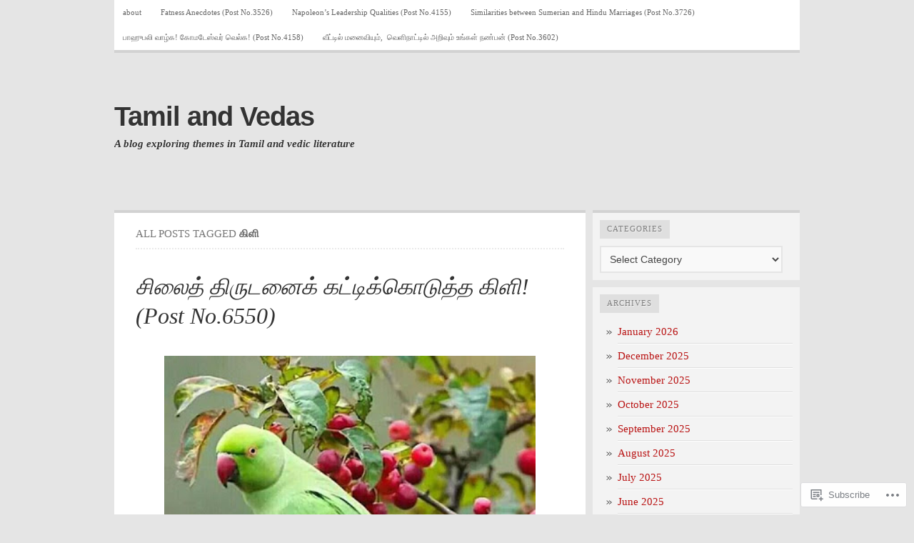

--- FILE ---
content_type: text/html; charset=UTF-8
request_url: https://tamilandvedas.com/tag/%E0%AE%95%E0%AE%BF%E0%AE%B3%E0%AE%BF/
body_size: 34858
content:

<!DOCTYPE html PUBLIC "-//W3C//DTD XHTML 1.0 Transitional//EN" "http://www.w3.org/TR/xhtml1/DTD/xhtml1-transitional.dtd">
<html xmlns="http://www.w3.org/1999/xhtml" lang="en">
<head>
	<meta http-equiv="Content-Type" content="text/html; charset=UTF-8" />
	<title>கிளி | Tamil and Vedas</title>
	<link rel="profile" href="http://gmpg.org/xfn/11" />
	<link rel="pingback" href="https://tamilandvedas.com/xmlrpc.php" />
	<meta name='robots' content='max-image-preview:large' />

<!-- Async WordPress.com Remote Login -->
<script id="wpcom_remote_login_js">
var wpcom_remote_login_extra_auth = '';
function wpcom_remote_login_remove_dom_node_id( element_id ) {
	var dom_node = document.getElementById( element_id );
	if ( dom_node ) { dom_node.parentNode.removeChild( dom_node ); }
}
function wpcom_remote_login_remove_dom_node_classes( class_name ) {
	var dom_nodes = document.querySelectorAll( '.' + class_name );
	for ( var i = 0; i < dom_nodes.length; i++ ) {
		dom_nodes[ i ].parentNode.removeChild( dom_nodes[ i ] );
	}
}
function wpcom_remote_login_final_cleanup() {
	wpcom_remote_login_remove_dom_node_classes( "wpcom_remote_login_msg" );
	wpcom_remote_login_remove_dom_node_id( "wpcom_remote_login_key" );
	wpcom_remote_login_remove_dom_node_id( "wpcom_remote_login_validate" );
	wpcom_remote_login_remove_dom_node_id( "wpcom_remote_login_js" );
	wpcom_remote_login_remove_dom_node_id( "wpcom_request_access_iframe" );
	wpcom_remote_login_remove_dom_node_id( "wpcom_request_access_styles" );
}

// Watch for messages back from the remote login
window.addEventListener( "message", function( e ) {
	if ( e.origin === "https://r-login.wordpress.com" ) {
		var data = {};
		try {
			data = JSON.parse( e.data );
		} catch( e ) {
			wpcom_remote_login_final_cleanup();
			return;
		}

		if ( data.msg === 'LOGIN' ) {
			// Clean up the login check iframe
			wpcom_remote_login_remove_dom_node_id( "wpcom_remote_login_key" );

			var id_regex = new RegExp( /^[0-9]+$/ );
			var token_regex = new RegExp( /^.*|.*|.*$/ );
			if (
				token_regex.test( data.token )
				&& id_regex.test( data.wpcomid )
			) {
				// We have everything we need to ask for a login
				var script = document.createElement( "script" );
				script.setAttribute( "id", "wpcom_remote_login_validate" );
				script.src = '/remote-login.php?wpcom_remote_login=validate'
					+ '&wpcomid=' + data.wpcomid
					+ '&token=' + encodeURIComponent( data.token )
					+ '&host=' + window.location.protocol
					+ '//' + window.location.hostname
					+ '&postid=51401'
					+ '&is_singular=';
				document.body.appendChild( script );
			}

			return;
		}

		// Safari ITP, not logged in, so redirect
		if ( data.msg === 'LOGIN-REDIRECT' ) {
			window.location = 'https://wordpress.com/log-in?redirect_to=' + window.location.href;
			return;
		}

		// Safari ITP, storage access failed, remove the request
		if ( data.msg === 'LOGIN-REMOVE' ) {
			var css_zap = 'html { -webkit-transition: margin-top 1s; transition: margin-top 1s; } /* 9001 */ html { margin-top: 0 !important; } * html body { margin-top: 0 !important; } @media screen and ( max-width: 782px ) { html { margin-top: 0 !important; } * html body { margin-top: 0 !important; } }';
			var style_zap = document.createElement( 'style' );
			style_zap.type = 'text/css';
			style_zap.appendChild( document.createTextNode( css_zap ) );
			document.body.appendChild( style_zap );

			var e = document.getElementById( 'wpcom_request_access_iframe' );
			e.parentNode.removeChild( e );

			document.cookie = 'wordpress_com_login_access=denied; path=/; max-age=31536000';

			return;
		}

		// Safari ITP
		if ( data.msg === 'REQUEST_ACCESS' ) {
			console.log( 'request access: safari' );

			// Check ITP iframe enable/disable knob
			if ( wpcom_remote_login_extra_auth !== 'safari_itp_iframe' ) {
				return;
			}

			// If we are in a "private window" there is no ITP.
			var private_window = false;
			try {
				var opendb = window.openDatabase( null, null, null, null );
			} catch( e ) {
				private_window = true;
			}

			if ( private_window ) {
				console.log( 'private window' );
				return;
			}

			var iframe = document.createElement( 'iframe' );
			iframe.id = 'wpcom_request_access_iframe';
			iframe.setAttribute( 'scrolling', 'no' );
			iframe.setAttribute( 'sandbox', 'allow-storage-access-by-user-activation allow-scripts allow-same-origin allow-top-navigation-by-user-activation' );
			iframe.src = 'https://r-login.wordpress.com/remote-login.php?wpcom_remote_login=request_access&origin=' + encodeURIComponent( data.origin ) + '&wpcomid=' + encodeURIComponent( data.wpcomid );

			var css = 'html { -webkit-transition: margin-top 1s; transition: margin-top 1s; } /* 9001 */ html { margin-top: 46px !important; } * html body { margin-top: 46px !important; } @media screen and ( max-width: 660px ) { html { margin-top: 71px !important; } * html body { margin-top: 71px !important; } #wpcom_request_access_iframe { display: block; height: 71px !important; } } #wpcom_request_access_iframe { border: 0px; height: 46px; position: fixed; top: 0; left: 0; width: 100%; min-width: 100%; z-index: 99999; background: #23282d; } ';

			var style = document.createElement( 'style' );
			style.type = 'text/css';
			style.id = 'wpcom_request_access_styles';
			style.appendChild( document.createTextNode( css ) );
			document.body.appendChild( style );

			document.body.appendChild( iframe );
		}

		if ( data.msg === 'DONE' ) {
			wpcom_remote_login_final_cleanup();
		}
	}
}, false );

// Inject the remote login iframe after the page has had a chance to load
// more critical resources
window.addEventListener( "DOMContentLoaded", function( e ) {
	var iframe = document.createElement( "iframe" );
	iframe.style.display = "none";
	iframe.setAttribute( "scrolling", "no" );
	iframe.setAttribute( "id", "wpcom_remote_login_key" );
	iframe.src = "https://r-login.wordpress.com/remote-login.php"
		+ "?wpcom_remote_login=key"
		+ "&origin=aHR0cHM6Ly90YW1pbGFuZHZlZGFzLmNvbQ%3D%3D"
		+ "&wpcomid=23796645"
		+ "&time=" + Math.floor( Date.now() / 1000 );
	document.body.appendChild( iframe );
}, false );
</script>
<link rel='dns-prefetch' href='//s0.wp.com' />
<link rel="alternate" type="application/rss+xml" title="Tamil and Vedas &raquo; Feed" href="https://tamilandvedas.com/feed/" />
<link rel="alternate" type="application/rss+xml" title="Tamil and Vedas &raquo; Comments Feed" href="https://tamilandvedas.com/comments/feed/" />
<link rel="alternate" type="application/rss+xml" title="Tamil and Vedas &raquo; கிளி Tag Feed" href="https://tamilandvedas.com/tag/%e0%ae%95%e0%ae%bf%e0%ae%b3%e0%ae%bf/feed/" />
	<script type="text/javascript">
		/* <![CDATA[ */
		function addLoadEvent(func) {
			var oldonload = window.onload;
			if (typeof window.onload != 'function') {
				window.onload = func;
			} else {
				window.onload = function () {
					oldonload();
					func();
				}
			}
		}
		/* ]]> */
	</script>
	<style id='wp-emoji-styles-inline-css'>

	img.wp-smiley, img.emoji {
		display: inline !important;
		border: none !important;
		box-shadow: none !important;
		height: 1em !important;
		width: 1em !important;
		margin: 0 0.07em !important;
		vertical-align: -0.1em !important;
		background: none !important;
		padding: 0 !important;
	}
/*# sourceURL=wp-emoji-styles-inline-css */
</style>
<link crossorigin='anonymous' rel='stylesheet' id='all-css-2-1' href='/wp-content/plugins/gutenberg-core/v22.2.0/build/styles/block-library/style.css?m=1764855221i&cssminify=yes' type='text/css' media='all' />
<style id='wp-block-library-inline-css'>
.has-text-align-justify {
	text-align:justify;
}
.has-text-align-justify{text-align:justify;}

/*# sourceURL=wp-block-library-inline-css */
</style><style id='wp-block-paragraph-inline-css'>
.is-small-text{font-size:.875em}.is-regular-text{font-size:1em}.is-large-text{font-size:2.25em}.is-larger-text{font-size:3em}.has-drop-cap:not(:focus):first-letter{float:left;font-size:8.4em;font-style:normal;font-weight:100;line-height:.68;margin:.05em .1em 0 0;text-transform:uppercase}body.rtl .has-drop-cap:not(:focus):first-letter{float:none;margin-left:.1em}p.has-drop-cap.has-background{overflow:hidden}:root :where(p.has-background){padding:1.25em 2.375em}:where(p.has-text-color:not(.has-link-color)) a{color:inherit}p.has-text-align-left[style*="writing-mode:vertical-lr"],p.has-text-align-right[style*="writing-mode:vertical-rl"]{rotate:180deg}
/*# sourceURL=/wp-content/plugins/gutenberg-core/v22.2.0/build/styles/block-library/paragraph/style.css */
</style>
<style id='wp-block-image-inline-css'>
.wp-block-image>a,.wp-block-image>figure>a{display:inline-block}.wp-block-image img{box-sizing:border-box;height:auto;max-width:100%;vertical-align:bottom}@media not (prefers-reduced-motion){.wp-block-image img.hide{visibility:hidden}.wp-block-image img.show{animation:show-content-image .4s}}.wp-block-image[style*=border-radius] img,.wp-block-image[style*=border-radius]>a{border-radius:inherit}.wp-block-image.has-custom-border img{box-sizing:border-box}.wp-block-image.aligncenter{text-align:center}.wp-block-image.alignfull>a,.wp-block-image.alignwide>a{width:100%}.wp-block-image.alignfull img,.wp-block-image.alignwide img{height:auto;width:100%}.wp-block-image .aligncenter,.wp-block-image .alignleft,.wp-block-image .alignright,.wp-block-image.aligncenter,.wp-block-image.alignleft,.wp-block-image.alignright{display:table}.wp-block-image .aligncenter>figcaption,.wp-block-image .alignleft>figcaption,.wp-block-image .alignright>figcaption,.wp-block-image.aligncenter>figcaption,.wp-block-image.alignleft>figcaption,.wp-block-image.alignright>figcaption{caption-side:bottom;display:table-caption}.wp-block-image .alignleft{float:left;margin:.5em 1em .5em 0}.wp-block-image .alignright{float:right;margin:.5em 0 .5em 1em}.wp-block-image .aligncenter{margin-left:auto;margin-right:auto}.wp-block-image :where(figcaption){margin-bottom:1em;margin-top:.5em}.wp-block-image.is-style-circle-mask img{border-radius:9999px}@supports ((-webkit-mask-image:none) or (mask-image:none)) or (-webkit-mask-image:none){.wp-block-image.is-style-circle-mask img{border-radius:0;-webkit-mask-image:url('data:image/svg+xml;utf8,<svg viewBox="0 0 100 100" xmlns="http://www.w3.org/2000/svg"><circle cx="50" cy="50" r="50"/></svg>');mask-image:url('data:image/svg+xml;utf8,<svg viewBox="0 0 100 100" xmlns="http://www.w3.org/2000/svg"><circle cx="50" cy="50" r="50"/></svg>');mask-mode:alpha;-webkit-mask-position:center;mask-position:center;-webkit-mask-repeat:no-repeat;mask-repeat:no-repeat;-webkit-mask-size:contain;mask-size:contain}}:root :where(.wp-block-image.is-style-rounded img,.wp-block-image .is-style-rounded img){border-radius:9999px}.wp-block-image figure{margin:0}.wp-lightbox-container{display:flex;flex-direction:column;position:relative}.wp-lightbox-container img{cursor:zoom-in}.wp-lightbox-container img:hover+button{opacity:1}.wp-lightbox-container button{align-items:center;backdrop-filter:blur(16px) saturate(180%);background-color:#5a5a5a40;border:none;border-radius:4px;cursor:zoom-in;display:flex;height:20px;justify-content:center;opacity:0;padding:0;position:absolute;right:16px;text-align:center;top:16px;width:20px;z-index:100}@media not (prefers-reduced-motion){.wp-lightbox-container button{transition:opacity .2s ease}}.wp-lightbox-container button:focus-visible{outline:3px auto #5a5a5a40;outline:3px auto -webkit-focus-ring-color;outline-offset:3px}.wp-lightbox-container button:hover{cursor:pointer;opacity:1}.wp-lightbox-container button:focus{opacity:1}.wp-lightbox-container button:focus,.wp-lightbox-container button:hover,.wp-lightbox-container button:not(:hover):not(:active):not(.has-background){background-color:#5a5a5a40;border:none}.wp-lightbox-overlay{box-sizing:border-box;cursor:zoom-out;height:100vh;left:0;overflow:hidden;position:fixed;top:0;visibility:hidden;width:100%;z-index:100000}.wp-lightbox-overlay .close-button{align-items:center;cursor:pointer;display:flex;justify-content:center;min-height:40px;min-width:40px;padding:0;position:absolute;right:calc(env(safe-area-inset-right) + 16px);top:calc(env(safe-area-inset-top) + 16px);z-index:5000000}.wp-lightbox-overlay .close-button:focus,.wp-lightbox-overlay .close-button:hover,.wp-lightbox-overlay .close-button:not(:hover):not(:active):not(.has-background){background:none;border:none}.wp-lightbox-overlay .lightbox-image-container{height:var(--wp--lightbox-container-height);left:50%;overflow:hidden;position:absolute;top:50%;transform:translate(-50%,-50%);transform-origin:top left;width:var(--wp--lightbox-container-width);z-index:9999999999}.wp-lightbox-overlay .wp-block-image{align-items:center;box-sizing:border-box;display:flex;height:100%;justify-content:center;margin:0;position:relative;transform-origin:0 0;width:100%;z-index:3000000}.wp-lightbox-overlay .wp-block-image img{height:var(--wp--lightbox-image-height);min-height:var(--wp--lightbox-image-height);min-width:var(--wp--lightbox-image-width);width:var(--wp--lightbox-image-width)}.wp-lightbox-overlay .wp-block-image figcaption{display:none}.wp-lightbox-overlay button{background:none;border:none}.wp-lightbox-overlay .scrim{background-color:#fff;height:100%;opacity:.9;position:absolute;width:100%;z-index:2000000}.wp-lightbox-overlay.active{visibility:visible}@media not (prefers-reduced-motion){.wp-lightbox-overlay.active{animation:turn-on-visibility .25s both}.wp-lightbox-overlay.active img{animation:turn-on-visibility .35s both}.wp-lightbox-overlay.show-closing-animation:not(.active){animation:turn-off-visibility .35s both}.wp-lightbox-overlay.show-closing-animation:not(.active) img{animation:turn-off-visibility .25s both}.wp-lightbox-overlay.zoom.active{animation:none;opacity:1;visibility:visible}.wp-lightbox-overlay.zoom.active .lightbox-image-container{animation:lightbox-zoom-in .4s}.wp-lightbox-overlay.zoom.active .lightbox-image-container img{animation:none}.wp-lightbox-overlay.zoom.active .scrim{animation:turn-on-visibility .4s forwards}.wp-lightbox-overlay.zoom.show-closing-animation:not(.active){animation:none}.wp-lightbox-overlay.zoom.show-closing-animation:not(.active) .lightbox-image-container{animation:lightbox-zoom-out .4s}.wp-lightbox-overlay.zoom.show-closing-animation:not(.active) .lightbox-image-container img{animation:none}.wp-lightbox-overlay.zoom.show-closing-animation:not(.active) .scrim{animation:turn-off-visibility .4s forwards}}@keyframes show-content-image{0%{visibility:hidden}99%{visibility:hidden}to{visibility:visible}}@keyframes turn-on-visibility{0%{opacity:0}to{opacity:1}}@keyframes turn-off-visibility{0%{opacity:1;visibility:visible}99%{opacity:0;visibility:visible}to{opacity:0;visibility:hidden}}@keyframes lightbox-zoom-in{0%{transform:translate(calc((-100vw + var(--wp--lightbox-scrollbar-width))/2 + var(--wp--lightbox-initial-left-position)),calc(-50vh + var(--wp--lightbox-initial-top-position))) scale(var(--wp--lightbox-scale))}to{transform:translate(-50%,-50%) scale(1)}}@keyframes lightbox-zoom-out{0%{transform:translate(-50%,-50%) scale(1);visibility:visible}99%{visibility:visible}to{transform:translate(calc((-100vw + var(--wp--lightbox-scrollbar-width))/2 + var(--wp--lightbox-initial-left-position)),calc(-50vh + var(--wp--lightbox-initial-top-position))) scale(var(--wp--lightbox-scale));visibility:hidden}}
/*# sourceURL=/wp-content/plugins/gutenberg-core/v22.2.0/build/styles/block-library/image/style.css */
</style>
<style id='global-styles-inline-css'>
:root{--wp--preset--aspect-ratio--square: 1;--wp--preset--aspect-ratio--4-3: 4/3;--wp--preset--aspect-ratio--3-4: 3/4;--wp--preset--aspect-ratio--3-2: 3/2;--wp--preset--aspect-ratio--2-3: 2/3;--wp--preset--aspect-ratio--16-9: 16/9;--wp--preset--aspect-ratio--9-16: 9/16;--wp--preset--color--black: #000000;--wp--preset--color--cyan-bluish-gray: #abb8c3;--wp--preset--color--white: #ffffff;--wp--preset--color--pale-pink: #f78da7;--wp--preset--color--vivid-red: #cf2e2e;--wp--preset--color--luminous-vivid-orange: #ff6900;--wp--preset--color--luminous-vivid-amber: #fcb900;--wp--preset--color--light-green-cyan: #7bdcb5;--wp--preset--color--vivid-green-cyan: #00d084;--wp--preset--color--pale-cyan-blue: #8ed1fc;--wp--preset--color--vivid-cyan-blue: #0693e3;--wp--preset--color--vivid-purple: #9b51e0;--wp--preset--gradient--vivid-cyan-blue-to-vivid-purple: linear-gradient(135deg,rgb(6,147,227) 0%,rgb(155,81,224) 100%);--wp--preset--gradient--light-green-cyan-to-vivid-green-cyan: linear-gradient(135deg,rgb(122,220,180) 0%,rgb(0,208,130) 100%);--wp--preset--gradient--luminous-vivid-amber-to-luminous-vivid-orange: linear-gradient(135deg,rgb(252,185,0) 0%,rgb(255,105,0) 100%);--wp--preset--gradient--luminous-vivid-orange-to-vivid-red: linear-gradient(135deg,rgb(255,105,0) 0%,rgb(207,46,46) 100%);--wp--preset--gradient--very-light-gray-to-cyan-bluish-gray: linear-gradient(135deg,rgb(238,238,238) 0%,rgb(169,184,195) 100%);--wp--preset--gradient--cool-to-warm-spectrum: linear-gradient(135deg,rgb(74,234,220) 0%,rgb(151,120,209) 20%,rgb(207,42,186) 40%,rgb(238,44,130) 60%,rgb(251,105,98) 80%,rgb(254,248,76) 100%);--wp--preset--gradient--blush-light-purple: linear-gradient(135deg,rgb(255,206,236) 0%,rgb(152,150,240) 100%);--wp--preset--gradient--blush-bordeaux: linear-gradient(135deg,rgb(254,205,165) 0%,rgb(254,45,45) 50%,rgb(107,0,62) 100%);--wp--preset--gradient--luminous-dusk: linear-gradient(135deg,rgb(255,203,112) 0%,rgb(199,81,192) 50%,rgb(65,88,208) 100%);--wp--preset--gradient--pale-ocean: linear-gradient(135deg,rgb(255,245,203) 0%,rgb(182,227,212) 50%,rgb(51,167,181) 100%);--wp--preset--gradient--electric-grass: linear-gradient(135deg,rgb(202,248,128) 0%,rgb(113,206,126) 100%);--wp--preset--gradient--midnight: linear-gradient(135deg,rgb(2,3,129) 0%,rgb(40,116,252) 100%);--wp--preset--font-size--small: 13px;--wp--preset--font-size--medium: 20px;--wp--preset--font-size--large: 36px;--wp--preset--font-size--x-large: 42px;--wp--preset--font-family--albert-sans: 'Albert Sans', sans-serif;--wp--preset--font-family--alegreya: Alegreya, serif;--wp--preset--font-family--arvo: Arvo, serif;--wp--preset--font-family--bodoni-moda: 'Bodoni Moda', serif;--wp--preset--font-family--bricolage-grotesque: 'Bricolage Grotesque', sans-serif;--wp--preset--font-family--cabin: Cabin, sans-serif;--wp--preset--font-family--chivo: Chivo, sans-serif;--wp--preset--font-family--commissioner: Commissioner, sans-serif;--wp--preset--font-family--cormorant: Cormorant, serif;--wp--preset--font-family--courier-prime: 'Courier Prime', monospace;--wp--preset--font-family--crimson-pro: 'Crimson Pro', serif;--wp--preset--font-family--dm-mono: 'DM Mono', monospace;--wp--preset--font-family--dm-sans: 'DM Sans', sans-serif;--wp--preset--font-family--dm-serif-display: 'DM Serif Display', serif;--wp--preset--font-family--domine: Domine, serif;--wp--preset--font-family--eb-garamond: 'EB Garamond', serif;--wp--preset--font-family--epilogue: Epilogue, sans-serif;--wp--preset--font-family--fahkwang: Fahkwang, sans-serif;--wp--preset--font-family--figtree: Figtree, sans-serif;--wp--preset--font-family--fira-sans: 'Fira Sans', sans-serif;--wp--preset--font-family--fjalla-one: 'Fjalla One', sans-serif;--wp--preset--font-family--fraunces: Fraunces, serif;--wp--preset--font-family--gabarito: Gabarito, system-ui;--wp--preset--font-family--ibm-plex-mono: 'IBM Plex Mono', monospace;--wp--preset--font-family--ibm-plex-sans: 'IBM Plex Sans', sans-serif;--wp--preset--font-family--ibarra-real-nova: 'Ibarra Real Nova', serif;--wp--preset--font-family--instrument-serif: 'Instrument Serif', serif;--wp--preset--font-family--inter: Inter, sans-serif;--wp--preset--font-family--josefin-sans: 'Josefin Sans', sans-serif;--wp--preset--font-family--jost: Jost, sans-serif;--wp--preset--font-family--libre-baskerville: 'Libre Baskerville', serif;--wp--preset--font-family--libre-franklin: 'Libre Franklin', sans-serif;--wp--preset--font-family--literata: Literata, serif;--wp--preset--font-family--lora: Lora, serif;--wp--preset--font-family--merriweather: Merriweather, serif;--wp--preset--font-family--montserrat: Montserrat, sans-serif;--wp--preset--font-family--newsreader: Newsreader, serif;--wp--preset--font-family--noto-sans-mono: 'Noto Sans Mono', sans-serif;--wp--preset--font-family--nunito: Nunito, sans-serif;--wp--preset--font-family--open-sans: 'Open Sans', sans-serif;--wp--preset--font-family--overpass: Overpass, sans-serif;--wp--preset--font-family--pt-serif: 'PT Serif', serif;--wp--preset--font-family--petrona: Petrona, serif;--wp--preset--font-family--piazzolla: Piazzolla, serif;--wp--preset--font-family--playfair-display: 'Playfair Display', serif;--wp--preset--font-family--plus-jakarta-sans: 'Plus Jakarta Sans', sans-serif;--wp--preset--font-family--poppins: Poppins, sans-serif;--wp--preset--font-family--raleway: Raleway, sans-serif;--wp--preset--font-family--roboto: Roboto, sans-serif;--wp--preset--font-family--roboto-slab: 'Roboto Slab', serif;--wp--preset--font-family--rubik: Rubik, sans-serif;--wp--preset--font-family--rufina: Rufina, serif;--wp--preset--font-family--sora: Sora, sans-serif;--wp--preset--font-family--source-sans-3: 'Source Sans 3', sans-serif;--wp--preset--font-family--source-serif-4: 'Source Serif 4', serif;--wp--preset--font-family--space-mono: 'Space Mono', monospace;--wp--preset--font-family--syne: Syne, sans-serif;--wp--preset--font-family--texturina: Texturina, serif;--wp--preset--font-family--urbanist: Urbanist, sans-serif;--wp--preset--font-family--work-sans: 'Work Sans', sans-serif;--wp--preset--spacing--20: 0.44rem;--wp--preset--spacing--30: 0.67rem;--wp--preset--spacing--40: 1rem;--wp--preset--spacing--50: 1.5rem;--wp--preset--spacing--60: 2.25rem;--wp--preset--spacing--70: 3.38rem;--wp--preset--spacing--80: 5.06rem;--wp--preset--shadow--natural: 6px 6px 9px rgba(0, 0, 0, 0.2);--wp--preset--shadow--deep: 12px 12px 50px rgba(0, 0, 0, 0.4);--wp--preset--shadow--sharp: 6px 6px 0px rgba(0, 0, 0, 0.2);--wp--preset--shadow--outlined: 6px 6px 0px -3px rgb(255, 255, 255), 6px 6px rgb(0, 0, 0);--wp--preset--shadow--crisp: 6px 6px 0px rgb(0, 0, 0);}:where(.is-layout-flex){gap: 0.5em;}:where(.is-layout-grid){gap: 0.5em;}body .is-layout-flex{display: flex;}.is-layout-flex{flex-wrap: wrap;align-items: center;}.is-layout-flex > :is(*, div){margin: 0;}body .is-layout-grid{display: grid;}.is-layout-grid > :is(*, div){margin: 0;}:where(.wp-block-columns.is-layout-flex){gap: 2em;}:where(.wp-block-columns.is-layout-grid){gap: 2em;}:where(.wp-block-post-template.is-layout-flex){gap: 1.25em;}:where(.wp-block-post-template.is-layout-grid){gap: 1.25em;}.has-black-color{color: var(--wp--preset--color--black) !important;}.has-cyan-bluish-gray-color{color: var(--wp--preset--color--cyan-bluish-gray) !important;}.has-white-color{color: var(--wp--preset--color--white) !important;}.has-pale-pink-color{color: var(--wp--preset--color--pale-pink) !important;}.has-vivid-red-color{color: var(--wp--preset--color--vivid-red) !important;}.has-luminous-vivid-orange-color{color: var(--wp--preset--color--luminous-vivid-orange) !important;}.has-luminous-vivid-amber-color{color: var(--wp--preset--color--luminous-vivid-amber) !important;}.has-light-green-cyan-color{color: var(--wp--preset--color--light-green-cyan) !important;}.has-vivid-green-cyan-color{color: var(--wp--preset--color--vivid-green-cyan) !important;}.has-pale-cyan-blue-color{color: var(--wp--preset--color--pale-cyan-blue) !important;}.has-vivid-cyan-blue-color{color: var(--wp--preset--color--vivid-cyan-blue) !important;}.has-vivid-purple-color{color: var(--wp--preset--color--vivid-purple) !important;}.has-black-background-color{background-color: var(--wp--preset--color--black) !important;}.has-cyan-bluish-gray-background-color{background-color: var(--wp--preset--color--cyan-bluish-gray) !important;}.has-white-background-color{background-color: var(--wp--preset--color--white) !important;}.has-pale-pink-background-color{background-color: var(--wp--preset--color--pale-pink) !important;}.has-vivid-red-background-color{background-color: var(--wp--preset--color--vivid-red) !important;}.has-luminous-vivid-orange-background-color{background-color: var(--wp--preset--color--luminous-vivid-orange) !important;}.has-luminous-vivid-amber-background-color{background-color: var(--wp--preset--color--luminous-vivid-amber) !important;}.has-light-green-cyan-background-color{background-color: var(--wp--preset--color--light-green-cyan) !important;}.has-vivid-green-cyan-background-color{background-color: var(--wp--preset--color--vivid-green-cyan) !important;}.has-pale-cyan-blue-background-color{background-color: var(--wp--preset--color--pale-cyan-blue) !important;}.has-vivid-cyan-blue-background-color{background-color: var(--wp--preset--color--vivid-cyan-blue) !important;}.has-vivid-purple-background-color{background-color: var(--wp--preset--color--vivid-purple) !important;}.has-black-border-color{border-color: var(--wp--preset--color--black) !important;}.has-cyan-bluish-gray-border-color{border-color: var(--wp--preset--color--cyan-bluish-gray) !important;}.has-white-border-color{border-color: var(--wp--preset--color--white) !important;}.has-pale-pink-border-color{border-color: var(--wp--preset--color--pale-pink) !important;}.has-vivid-red-border-color{border-color: var(--wp--preset--color--vivid-red) !important;}.has-luminous-vivid-orange-border-color{border-color: var(--wp--preset--color--luminous-vivid-orange) !important;}.has-luminous-vivid-amber-border-color{border-color: var(--wp--preset--color--luminous-vivid-amber) !important;}.has-light-green-cyan-border-color{border-color: var(--wp--preset--color--light-green-cyan) !important;}.has-vivid-green-cyan-border-color{border-color: var(--wp--preset--color--vivid-green-cyan) !important;}.has-pale-cyan-blue-border-color{border-color: var(--wp--preset--color--pale-cyan-blue) !important;}.has-vivid-cyan-blue-border-color{border-color: var(--wp--preset--color--vivid-cyan-blue) !important;}.has-vivid-purple-border-color{border-color: var(--wp--preset--color--vivid-purple) !important;}.has-vivid-cyan-blue-to-vivid-purple-gradient-background{background: var(--wp--preset--gradient--vivid-cyan-blue-to-vivid-purple) !important;}.has-light-green-cyan-to-vivid-green-cyan-gradient-background{background: var(--wp--preset--gradient--light-green-cyan-to-vivid-green-cyan) !important;}.has-luminous-vivid-amber-to-luminous-vivid-orange-gradient-background{background: var(--wp--preset--gradient--luminous-vivid-amber-to-luminous-vivid-orange) !important;}.has-luminous-vivid-orange-to-vivid-red-gradient-background{background: var(--wp--preset--gradient--luminous-vivid-orange-to-vivid-red) !important;}.has-very-light-gray-to-cyan-bluish-gray-gradient-background{background: var(--wp--preset--gradient--very-light-gray-to-cyan-bluish-gray) !important;}.has-cool-to-warm-spectrum-gradient-background{background: var(--wp--preset--gradient--cool-to-warm-spectrum) !important;}.has-blush-light-purple-gradient-background{background: var(--wp--preset--gradient--blush-light-purple) !important;}.has-blush-bordeaux-gradient-background{background: var(--wp--preset--gradient--blush-bordeaux) !important;}.has-luminous-dusk-gradient-background{background: var(--wp--preset--gradient--luminous-dusk) !important;}.has-pale-ocean-gradient-background{background: var(--wp--preset--gradient--pale-ocean) !important;}.has-electric-grass-gradient-background{background: var(--wp--preset--gradient--electric-grass) !important;}.has-midnight-gradient-background{background: var(--wp--preset--gradient--midnight) !important;}.has-small-font-size{font-size: var(--wp--preset--font-size--small) !important;}.has-medium-font-size{font-size: var(--wp--preset--font-size--medium) !important;}.has-large-font-size{font-size: var(--wp--preset--font-size--large) !important;}.has-x-large-font-size{font-size: var(--wp--preset--font-size--x-large) !important;}.has-albert-sans-font-family{font-family: var(--wp--preset--font-family--albert-sans) !important;}.has-alegreya-font-family{font-family: var(--wp--preset--font-family--alegreya) !important;}.has-arvo-font-family{font-family: var(--wp--preset--font-family--arvo) !important;}.has-bodoni-moda-font-family{font-family: var(--wp--preset--font-family--bodoni-moda) !important;}.has-bricolage-grotesque-font-family{font-family: var(--wp--preset--font-family--bricolage-grotesque) !important;}.has-cabin-font-family{font-family: var(--wp--preset--font-family--cabin) !important;}.has-chivo-font-family{font-family: var(--wp--preset--font-family--chivo) !important;}.has-commissioner-font-family{font-family: var(--wp--preset--font-family--commissioner) !important;}.has-cormorant-font-family{font-family: var(--wp--preset--font-family--cormorant) !important;}.has-courier-prime-font-family{font-family: var(--wp--preset--font-family--courier-prime) !important;}.has-crimson-pro-font-family{font-family: var(--wp--preset--font-family--crimson-pro) !important;}.has-dm-mono-font-family{font-family: var(--wp--preset--font-family--dm-mono) !important;}.has-dm-sans-font-family{font-family: var(--wp--preset--font-family--dm-sans) !important;}.has-dm-serif-display-font-family{font-family: var(--wp--preset--font-family--dm-serif-display) !important;}.has-domine-font-family{font-family: var(--wp--preset--font-family--domine) !important;}.has-eb-garamond-font-family{font-family: var(--wp--preset--font-family--eb-garamond) !important;}.has-epilogue-font-family{font-family: var(--wp--preset--font-family--epilogue) !important;}.has-fahkwang-font-family{font-family: var(--wp--preset--font-family--fahkwang) !important;}.has-figtree-font-family{font-family: var(--wp--preset--font-family--figtree) !important;}.has-fira-sans-font-family{font-family: var(--wp--preset--font-family--fira-sans) !important;}.has-fjalla-one-font-family{font-family: var(--wp--preset--font-family--fjalla-one) !important;}.has-fraunces-font-family{font-family: var(--wp--preset--font-family--fraunces) !important;}.has-gabarito-font-family{font-family: var(--wp--preset--font-family--gabarito) !important;}.has-ibm-plex-mono-font-family{font-family: var(--wp--preset--font-family--ibm-plex-mono) !important;}.has-ibm-plex-sans-font-family{font-family: var(--wp--preset--font-family--ibm-plex-sans) !important;}.has-ibarra-real-nova-font-family{font-family: var(--wp--preset--font-family--ibarra-real-nova) !important;}.has-instrument-serif-font-family{font-family: var(--wp--preset--font-family--instrument-serif) !important;}.has-inter-font-family{font-family: var(--wp--preset--font-family--inter) !important;}.has-josefin-sans-font-family{font-family: var(--wp--preset--font-family--josefin-sans) !important;}.has-jost-font-family{font-family: var(--wp--preset--font-family--jost) !important;}.has-libre-baskerville-font-family{font-family: var(--wp--preset--font-family--libre-baskerville) !important;}.has-libre-franklin-font-family{font-family: var(--wp--preset--font-family--libre-franklin) !important;}.has-literata-font-family{font-family: var(--wp--preset--font-family--literata) !important;}.has-lora-font-family{font-family: var(--wp--preset--font-family--lora) !important;}.has-merriweather-font-family{font-family: var(--wp--preset--font-family--merriweather) !important;}.has-montserrat-font-family{font-family: var(--wp--preset--font-family--montserrat) !important;}.has-newsreader-font-family{font-family: var(--wp--preset--font-family--newsreader) !important;}.has-noto-sans-mono-font-family{font-family: var(--wp--preset--font-family--noto-sans-mono) !important;}.has-nunito-font-family{font-family: var(--wp--preset--font-family--nunito) !important;}.has-open-sans-font-family{font-family: var(--wp--preset--font-family--open-sans) !important;}.has-overpass-font-family{font-family: var(--wp--preset--font-family--overpass) !important;}.has-pt-serif-font-family{font-family: var(--wp--preset--font-family--pt-serif) !important;}.has-petrona-font-family{font-family: var(--wp--preset--font-family--petrona) !important;}.has-piazzolla-font-family{font-family: var(--wp--preset--font-family--piazzolla) !important;}.has-playfair-display-font-family{font-family: var(--wp--preset--font-family--playfair-display) !important;}.has-plus-jakarta-sans-font-family{font-family: var(--wp--preset--font-family--plus-jakarta-sans) !important;}.has-poppins-font-family{font-family: var(--wp--preset--font-family--poppins) !important;}.has-raleway-font-family{font-family: var(--wp--preset--font-family--raleway) !important;}.has-roboto-font-family{font-family: var(--wp--preset--font-family--roboto) !important;}.has-roboto-slab-font-family{font-family: var(--wp--preset--font-family--roboto-slab) !important;}.has-rubik-font-family{font-family: var(--wp--preset--font-family--rubik) !important;}.has-rufina-font-family{font-family: var(--wp--preset--font-family--rufina) !important;}.has-sora-font-family{font-family: var(--wp--preset--font-family--sora) !important;}.has-source-sans-3-font-family{font-family: var(--wp--preset--font-family--source-sans-3) !important;}.has-source-serif-4-font-family{font-family: var(--wp--preset--font-family--source-serif-4) !important;}.has-space-mono-font-family{font-family: var(--wp--preset--font-family--space-mono) !important;}.has-syne-font-family{font-family: var(--wp--preset--font-family--syne) !important;}.has-texturina-font-family{font-family: var(--wp--preset--font-family--texturina) !important;}.has-urbanist-font-family{font-family: var(--wp--preset--font-family--urbanist) !important;}.has-work-sans-font-family{font-family: var(--wp--preset--font-family--work-sans) !important;}
/*# sourceURL=global-styles-inline-css */
</style>

<style id='classic-theme-styles-inline-css'>
/*! This file is auto-generated */
.wp-block-button__link{color:#fff;background-color:#32373c;border-radius:9999px;box-shadow:none;text-decoration:none;padding:calc(.667em + 2px) calc(1.333em + 2px);font-size:1.125em}.wp-block-file__button{background:#32373c;color:#fff;text-decoration:none}
/*# sourceURL=/wp-includes/css/classic-themes.min.css */
</style>
<link crossorigin='anonymous' rel='stylesheet' id='all-css-4-1' href='/_static/??-eJx9jtEKwjAMRX/INHQbUx/Eb7Fd0GqzhSV1+PdWhCkIvuThcs69wUUgTqPRaCi5nNOoGKeQp3hTbJzfOQ+aWDLBTHfX4ZDUVgLUHplcVN3gVxEX+HTNVHOWk70IpiGdKBNX7J+2SHUgBJlJFerlVBjsUkX98d4xSgl1jslw/erIB7/tfL9v26a/PgFQSVZq&cssminify=yes' type='text/css' media='all' />
<link crossorigin='anonymous' rel='stylesheet' id='all-css-6-1' href='/_static/??/wp-content/themes/pub/comet/inc/style-wpcom.css,/wp-content/themes/pub/comet/css/grey.css?m=1375707612j&cssminify=yes' type='text/css' media='all' />
<link crossorigin='anonymous' rel='stylesheet' id='print-css-7-1' href='/wp-content/themes/pub/comet/css/print.css?m=1314396823i&cssminify=yes' type='text/css' media='print' />
<style id='jetpack_facebook_likebox-inline-css'>
.widget_facebook_likebox {
	overflow: hidden;
}

/*# sourceURL=/wp-content/mu-plugins/jetpack-plugin/sun/modules/widgets/facebook-likebox/style.css */
</style>
<link crossorigin='anonymous' rel='stylesheet' id='all-css-10-1' href='/_static/??-eJzTLy/QTc7PK0nNK9HPLdUtyClNz8wr1i9KTcrJTwcy0/WTi5G5ekCujj52Temp+bo5+cmJJZn5eSgc3bScxMwikFb7XFtDE1NLExMLc0OTLACohS2q&cssminify=yes' type='text/css' media='all' />
<style id='jetpack-global-styles-frontend-style-inline-css'>
:root { --font-headings: unset; --font-base: unset; --font-headings-default: -apple-system,BlinkMacSystemFont,"Segoe UI",Roboto,Oxygen-Sans,Ubuntu,Cantarell,"Helvetica Neue",sans-serif; --font-base-default: -apple-system,BlinkMacSystemFont,"Segoe UI",Roboto,Oxygen-Sans,Ubuntu,Cantarell,"Helvetica Neue",sans-serif;}
/*# sourceURL=jetpack-global-styles-frontend-style-inline-css */
</style>
<link crossorigin='anonymous' rel='stylesheet' id='all-css-12-1' href='/wp-content/themes/h4/global.css?m=1420737423i&cssminify=yes' type='text/css' media='all' />
<script type="text/javascript" id="wpcom-actionbar-placeholder-js-extra">
/* <![CDATA[ */
var actionbardata = {"siteID":"23796645","postID":"0","siteURL":"https://tamilandvedas.com","xhrURL":"https://tamilandvedas.com/wp-admin/admin-ajax.php","nonce":"2a7f83fc7a","isLoggedIn":"","statusMessage":"","subsEmailDefault":"instantly","proxyScriptUrl":"https://s0.wp.com/wp-content/js/wpcom-proxy-request.js?m=1513050504i&amp;ver=20211021","i18n":{"followedText":"New posts from this site will now appear in your \u003Ca href=\"https://wordpress.com/reader\"\u003EReader\u003C/a\u003E","foldBar":"Collapse this bar","unfoldBar":"Expand this bar","shortLinkCopied":"Shortlink copied to clipboard."}};
//# sourceURL=wpcom-actionbar-placeholder-js-extra
/* ]]> */
</script>
<script type="text/javascript" id="jetpack-mu-wpcom-settings-js-before">
/* <![CDATA[ */
var JETPACK_MU_WPCOM_SETTINGS = {"assetsUrl":"https://s0.wp.com/wp-content/mu-plugins/jetpack-mu-wpcom-plugin/sun/jetpack_vendor/automattic/jetpack-mu-wpcom/src/build/"};
//# sourceURL=jetpack-mu-wpcom-settings-js-before
/* ]]> */
</script>
<script crossorigin='anonymous' type='text/javascript'  src='/wp-content/js/rlt-proxy.js?m=1720530689i'></script>
<script type="text/javascript" id="rlt-proxy-js-after">
/* <![CDATA[ */
	rltInitialize( {"token":null,"iframeOrigins":["https:\/\/widgets.wp.com"]} );
//# sourceURL=rlt-proxy-js-after
/* ]]> */
</script>
<link rel="EditURI" type="application/rsd+xml" title="RSD" href="https://tamilandvedas.wordpress.com/xmlrpc.php?rsd" />
<meta name="generator" content="WordPress.com" />

<!-- Jetpack Open Graph Tags -->
<meta property="og:type" content="website" />
<meta property="og:title" content="கிளி &#8211; Tamil and Vedas" />
<meta property="og:url" content="https://tamilandvedas.com/tag/%e0%ae%95%e0%ae%bf%e0%ae%b3%e0%ae%bf/" />
<meta property="og:site_name" content="Tamil and Vedas" />
<meta property="og:image" content="https://s0.wp.com/i/blank.jpg?m=1383295312i" />
<meta property="og:image:width" content="200" />
<meta property="og:image:height" content="200" />
<meta property="og:image:alt" content="" />
<meta property="og:locale" content="en_US" />
<meta name="twitter:creator" content="@swami_48" />

<!-- End Jetpack Open Graph Tags -->
<link rel="shortcut icon" type="image/x-icon" href="https://s0.wp.com/i/favicon.ico?m=1713425267i" sizes="16x16 24x24 32x32 48x48" />
<link rel="icon" type="image/x-icon" href="https://s0.wp.com/i/favicon.ico?m=1713425267i" sizes="16x16 24x24 32x32 48x48" />
<link rel="apple-touch-icon" href="https://s0.wp.com/i/webclip.png?m=1713868326i" />
<link rel='openid.server' href='https://tamilandvedas.com/?openidserver=1' />
<link rel='openid.delegate' href='https://tamilandvedas.com/' />
<link rel="search" type="application/opensearchdescription+xml" href="https://tamilandvedas.com/osd.xml" title="Tamil and Vedas" />
<link rel="search" type="application/opensearchdescription+xml" href="https://s1.wp.com/opensearch.xml" title="WordPress.com" />
		<style id="wpcom-hotfix-masterbar-style">
			@media screen and (min-width: 783px) {
				#wpadminbar .quicklinks li#wp-admin-bar-my-account.with-avatar > a img {
					margin-top: 5px;
				}
			}
		</style>
		<meta name="description" content="Posts about கிளி written by Tamil and Vedas" />
<link crossorigin='anonymous' rel='stylesheet' id='all-css-2-3' href='/_static/??-eJyVjssKwkAMRX/INowP1IX4KdKmg6SdScJkQn+/FR/gTpfncjhcmLVB4Rq5QvZGk9+JDcZYtcPpxWDOcCNG6JPgZGAzaSwtmm3g50CWwVM0wK6IW0wf5z382XseckrDir1hIa0kq/tFbSZ+hK/5Eo6H3fkU9mE7Lr2lXSA=&cssminify=yes' type='text/css' media='all' />
</head>
<body class="archive tag tag-6598630 wp-theme-pubcomet customizer-styles-applied comet-content-sidebar jetpack-reblog-enabled">

<div id="wrap">

	<ul class="menu"><li class="page_item page-item-2"><a href="https://tamilandvedas.com/about/">about</a></li>
<li class="page_item page-item-26622"><a href="https://tamilandvedas.com/fatness-anecdotes-post-no-3526/">Fatness Anecdotes (Post&nbsp;No.3526)</a></li>
<li class="page_item page-item-30254"><a href="https://tamilandvedas.com/leadership/">Napoleon’s Leadership Qualities (Post&nbsp;No.4155)</a></li>
<li class="page_item page-item-27694"><a href="https://tamilandvedas.com/similarities-between-sumerian-and-hindu-marriages-post-no-3726/">Similarities between Sumerian and Hindu Marriages (Post&nbsp;No.3726)</a></li>
<li class="page_item page-item-30274"><a href="https://tamilandvedas.com/%e0%ae%aa%e0%ae%be%e0%ae%b9%e0%af%81%e0%ae%aa%e0%ae%b2%e0%ae%bf-%e0%ae%b5%e0%ae%be%e0%ae%b4%e0%af%8d%e0%ae%95-%e0%ae%95%e0%af%8b%e0%ae%ae%e0%ae%9f%e0%af%87%e0%ae%b8%e0%af%8d%e0%ae%b5%e0%ae%b0/">பாஹுபலி வாழ்க! கோமடேஸ்வர் வெல்க! (Post&nbsp;No.4158)</a></li>
<li class="page_item page-item-27034"><a href="https://tamilandvedas.com/%e0%ae%b5%e0%af%80%e0%ae%9f%e0%af%8d%e0%ae%9f%e0%ae%bf%e0%ae%b2%e0%af%8d-%e0%ae%ae%e0%ae%a9%e0%af%88%e0%ae%b5%e0%ae%bf%e0%ae%af%e0%af%81%e0%ae%ae%e0%af%8d-%e0%ae%b5%e0%af%86%e0%ae%b3%e0%ae%bf/">வீட்டில் மனைவியும்,  வெளிநாட்டில் அறிவும் உங்கள் நண்பன் (Post&nbsp;No.3602)</a></li>
</ul>
	<div id="header">
		<h1 id="site-title"><a href="https://tamilandvedas.com">Tamil and Vedas</a></h1><a id="site-description" href="https://tamilandvedas.com">A blog exploring themes in Tamil and vedic literature</a>	</div><!-- /header -->

	
	<div id="content" class="site-content">

				
		<div id="c2">

	<div id="page-head">
	<h2 id="page-intro">All posts tagged <b>கிளி</b></h2>	</div>


	
	<!-- post -->
	<div class="post-51401 post type-post status-publish format-standard hentry category-248838 category-345684015 tag-681603784 tag-6598630 tag-355682852" id="post-51401">
		<h1 class="post-title"><a href="https://tamilandvedas.com/2019/06/15/%e0%ae%9a%e0%ae%bf%e0%ae%b2%e0%af%88%e0%ae%a4%e0%af%8d-%e0%ae%a4%e0%ae%bf%e0%ae%b0%e0%af%81%e0%ae%9f%e0%ae%a9%e0%af%88%e0%ae%95%e0%af%8d-%e0%ae%95%e0%ae%9f%e0%af%8d%e0%ae%9f%e0%ae%bf%e0%ae%95%e0%af%8d/" rel="bookmark">சிலைத் திருடனைக் கட்டிக்கொடுத்த கிளி! (Post&nbsp;No.6550)</a></h1>		<div class="post-text">
		
<figure class="wp-block-image is-resized"><img src="https://tamilandvedas.com/wp-content/uploads/2019/06/253a8-parrot2bclose2bshot252c2bfb.jpg" alt="" width="613" height="948" /></figure>



<p></p>



<p><strong>Written by LONDON SWAMINATHAN</strong></p>



<p><strong><br>
</strong><strong>swami_48@yahoo.com</strong></p>



<p><strong><br>
Date: 15 June 2019</strong></p>



<p><strong><br> British Summer Time uploaded in London – 9-16 am</strong></p>



<p><strong>Post No. 6550</strong></p>



<p><strong>Pictures shown here are taken from various sources including google,
Wikipedia, Facebook friends and newspapers. This is a non- commercial
blog.&nbsp;</strong><strong><a href="https://www.blogger.com/null">((posted by swamiindology.blogspot.com AND
tamilandvedas.co</a>m</strong></p>



<figure class="wp-block-image"><img src="https://tamilandvedas.com/wp-content/uploads/2019/06/cd47c-woman2btamil2bparrot.jpg" alt="" /></figure>



<figure class="wp-block-image"><img src="https://tamilandvedas.com/wp-content/uploads/2019/06/69917-img_1290.jpg" alt="" /></figure>



<figure class="wp-block-image"><img src="https://tamilandvedas.com/wp-content/uploads/2019/06/4ab94-img_1291.jpg" alt="" /></figure>



<figure class="wp-block-image"><img src="https://tamilandvedas.com/wp-content/uploads/2019/06/a9e20-img_1292.jpg" alt="" /></figure>



<figure class="wp-block-image"><img src="https://tamilandvedas.com/wp-content/uploads/2019/06/f9734-kili252c2bkri.deva_.2b252822529.jpg" alt="" /></figure>



<figure class="wp-block-image"><img src="https://tamilandvedas.com/wp-content/uploads/2019/06/81992-kili252c2bkri.deva_.2b252812529.jpg" alt="" /></figure>



<figure class="wp-block-image is-resized"><img src="https://tamilandvedas.com/wp-content/uploads/2019/06/b7fe7-parrot2bwater.jpg" alt="" width="637" height="422" /></figure>
		</div>
		<div class="post-meta">
			<div class="row">
									<div class="alignright"><a href="https://tamilandvedas.com/2019/06/15/%e0%ae%9a%e0%ae%bf%e0%ae%b2%e0%af%88%e0%ae%a4%e0%af%8d-%e0%ae%a4%e0%ae%bf%e0%ae%b0%e0%af%81%e0%ae%9f%e0%ae%a9%e0%af%88%e0%ae%95%e0%af%8d-%e0%ae%95%e0%ae%9f%e0%af%8d%e0%ae%9f%e0%ae%bf%e0%ae%95%e0%af%8d/#respond">Leave a comment</a></div>
				
				<span class="byline-post-date">by <a href="https://tamilandvedas.com/author/tamilandvedas/" title="View all posts by Tamil and Vedas">Tamil and Vedas</a> on <em>June 15, 2019</em> &nbsp;&bull;&nbsp; </span>

				
				<a href="https://tamilandvedas.com/2019/06/15/%e0%ae%9a%e0%ae%bf%e0%ae%b2%e0%af%88%e0%ae%a4%e0%af%8d-%e0%ae%a4%e0%ae%bf%e0%ae%b0%e0%af%81%e0%ae%9f%e0%ae%a9%e0%af%88%e0%ae%95%e0%af%8d-%e0%ae%95%e0%ae%9f%e0%af%8d%e0%ae%9f%e0%ae%bf%e0%ae%95%e0%af%8d/" rel="bookmark">Permalink</a>

							</div>
						<div class="row">Posted in <a href="https://tamilandvedas.com/category/%e0%ae%87%e0%ae%af%e0%ae%b1%e0%af%8d%e0%ae%95%e0%af%88/" rel="category tag">இயற்கை</a>, <a href="https://tamilandvedas.com/category/%e0%ae%9a%e0%ae%ae%e0%ae%af%e0%ae%ae%e0%af%8d-%e0%ae%a4%e0%ae%ae%e0%ae%bf%e0%ae%b4%e0%af%8d/" rel="category tag">சமயம். தமிழ்</a></div>
			
			<div class="row">Tagged <a href="https://tamilandvedas.com/tag/%e0%ae%95%e0%ae%bf%e0%ae%b0%e0%af%81%e0%ae%b7%e0%af%8d%e0%ae%a3-%e0%ae%a4%e0%af%87%e0%ae%b5-%e0%ae%b0%e0%ae%be%e0%ae%af%e0%ae%b0%e0%af%8d/" rel="tag">கிருஷ்ண தேவ ராயர்</a>, <a href="https://tamilandvedas.com/tag/%e0%ae%95%e0%ae%bf%e0%ae%b3%e0%ae%bf/" rel="tag">கிளி</a>, <a href="https://tamilandvedas.com/tag/%e0%ae%9a%e0%ae%bf%e0%ae%b2%e0%af%88%e0%ae%a4%e0%af%8d-%e0%ae%a4%e0%ae%bf%e0%ae%b0%e0%af%81%e0%ae%9f%e0%af%8d%e0%ae%9f%e0%af%81/" rel="tag">சிலைத் திருட்டு</a></div>
		</div>
		<div class="print-view">
			<p><em>Posted by Tamil and Vedas on June 15, 2019</em></p>
			<p>https://tamilandvedas.com/2019/06/15/%e0%ae%9a%e0%ae%bf%e0%ae%b2%e0%af%88%e0%ae%a4%e0%af%8d-%e0%ae%a4%e0%ae%bf%e0%ae%b0%e0%af%81%e0%ae%9f%e0%ae%a9%e0%af%88%e0%ae%95%e0%af%8d-%e0%ae%95%e0%ae%9f%e0%af%8d%e0%ae%9f%e0%ae%bf%e0%ae%95%e0%af%8d/</p>
		</div>
	</div>
	<!--/post -->

	<div class="sep"></div>

	
	<!-- post -->
	<div class="post-20448 post type-post status-publish format-standard hentry category-13562 category-tamil tag-505870623 tag-49378017 tag-6598630 tag-505870611 tag-208972942" id="post-20448">
		<h1 class="post-title"><a href="https://tamilandvedas.com/2016/06/15/%e0%ae%87%e0%ae%b7%e0%af%8d%e0%ae%9f%e0%ae%ae%e0%af%8d-%e0%ae%aa%e0%af%82%e0%ae%b0%e0%af%8d%e0%ae%a4%e0%af%8d%e0%ae%a4%e0%ae%ae%e0%af%8d-%e0%ae%8e%e0%ae%a9%e0%af%8d%e0%ae%b1%e0%ae%be%e0%ae%b2/" rel="bookmark">இஷ்டம், பூர்த்தம் என்றால் என்ன? (Post&nbsp;No.2897)</a></h1>		<div class="post-text">
		<p><img data-attachment-id="20451" data-permalink="https://tamilandvedas.com/2016/06/15/%e0%ae%87%e0%ae%b7%e0%af%8d%e0%ae%9f%e0%ae%ae%e0%af%8d-%e0%ae%aa%e0%af%82%e0%ae%b0%e0%af%8d%e0%ae%a4%e0%af%8d%e0%ae%a4%e0%ae%ae%e0%af%8d-%e0%ae%8e%e0%ae%a9%e0%af%8d%e0%ae%b1%e0%ae%be%e0%ae%b2/family-havan2/" data-orig-file="https://tamilandvedas.com/wp-content/uploads/2016/06/family-havan2.jpg" data-orig-size="960,720" data-comments-opened="1" data-image-meta="{&quot;aperture&quot;:&quot;0&quot;,&quot;credit&quot;:&quot;&quot;,&quot;camera&quot;:&quot;&quot;,&quot;caption&quot;:&quot;&quot;,&quot;created_timestamp&quot;:&quot;0&quot;,&quot;copyright&quot;:&quot;&quot;,&quot;focal_length&quot;:&quot;0&quot;,&quot;iso&quot;:&quot;0&quot;,&quot;shutter_speed&quot;:&quot;0&quot;,&quot;title&quot;:&quot;&quot;,&quot;orientation&quot;:&quot;0&quot;}" data-image-title="family havan2" data-image-description="" data-image-caption="" data-medium-file="https://tamilandvedas.com/wp-content/uploads/2016/06/family-havan2.jpg?w=300" data-large-file="https://tamilandvedas.com/wp-content/uploads/2016/06/family-havan2.jpg?w=600" class="alignnone size-full wp-image-20451" src="https://tamilandvedas.com/wp-content/uploads/2016/06/family-havan2.jpg" alt="family havan2" width="960" height="720" srcset="https://tamilandvedas.com/wp-content/uploads/2016/06/family-havan2.jpg 960w, https://tamilandvedas.com/wp-content/uploads/2016/06/family-havan2.jpg?w=150&amp;h=113 150w, https://tamilandvedas.com/wp-content/uploads/2016/06/family-havan2.jpg?w=300&amp;h=225 300w, https://tamilandvedas.com/wp-content/uploads/2016/06/family-havan2.jpg?w=768&amp;h=576 768w" sizes="(max-width: 960px) 100vw, 960px" /></p>
<p>Compiled by London swaminathan</p>
<p>&nbsp;</p>
<p>Date: 15 June 2016</p>
<p>&nbsp;</p>
<p>Post No. 2897</p>
<p>&nbsp;</p>
<p>Time uploaded in London :– 8-20 AM</p>
<p>&nbsp;</p>
<p>( Pictures are taken by London swaminathan)</p>
<p>&nbsp;</p>
<p><strong>DON’T REBLOG IT AT LEAST FOR A WEEK!  DON’T USE THE PICTURES; THEY ARE COPYRIGHTED BY SOMEONE.</strong></p>
<p>&nbsp;</p>
<p>&nbsp;</p>
<p><strong>(for old articles go to tamilandvedas.com OR swamiindology.blogspot.com</strong></p>
<p>&nbsp;</p>
<p>&nbsp;</p>
<p>தான தர்ம அனுஷ்டானங்கள், இஷ்டம் பூர்த்தமென இருவகைப்படும்:-</p>
<p>&nbsp;</p>
<p><strong>அக்னிஹோத்ரம் தப: சத்யம் வேதானாம் சைவ பாலனம்</strong></p>
<p><strong>ஆதித்யம் வைஸ்வதேவஸ்ச இஷ்டமித்யபிதீயதே</strong></p>
<p>&nbsp;</p>
<p>அக்னிஹோத்ரம்</p>
<p>தவம்</p>
<p>சத்யம்</p>
<p>வேதம் ஓதுதல்</p>
<p>அதிதி /விருந்தோம்பல்</p>
<p>வைஸ்வதேவம் ( எல்லா கடவுளர்க்கும் தினசரி அக்னியில் இடப்படும் பலி; இன்னொரு அர்த்தம் -பூத யக்ஞம்)</p>
<p>இவைகள் இஷ்டம் என்று அறியப்படும்.</p>
<p>(திருக்குறளில் துறவறவியல் மற்றும் இல்லறவியலில் இவை கூறப்பட்டுள்ளன).</p>
<p>&nbsp;</p>
<p><img data-attachment-id="20454" data-permalink="https://tamilandvedas.com/2016/06/15/%e0%ae%87%e0%ae%b7%e0%af%8d%e0%ae%9f%e0%ae%ae%e0%af%8d-%e0%ae%aa%e0%af%82%e0%ae%b0%e0%af%8d%e0%ae%a4%e0%af%8d%e0%ae%a4%e0%ae%ae%e0%af%8d-%e0%ae%8e%e0%ae%a9%e0%af%8d%e0%ae%b1%e0%ae%be%e0%ae%b2/well-in-salem-azakiya-singar/" data-orig-file="https://tamilandvedas.com/wp-content/uploads/2016/06/well-in-salem-azakiya-singar.jpg" data-orig-size="960,720" data-comments-opened="1" data-image-meta="{&quot;aperture&quot;:&quot;0&quot;,&quot;credit&quot;:&quot;&quot;,&quot;camera&quot;:&quot;&quot;,&quot;caption&quot;:&quot;&quot;,&quot;created_timestamp&quot;:&quot;0&quot;,&quot;copyright&quot;:&quot;&quot;,&quot;focal_length&quot;:&quot;0&quot;,&quot;iso&quot;:&quot;0&quot;,&quot;shutter_speed&quot;:&quot;0&quot;,&quot;title&quot;:&quot;&quot;,&quot;orientation&quot;:&quot;0&quot;}" data-image-title="WELL IN SALEM, AZAKIYA SINGAR" data-image-description="" data-image-caption="" data-medium-file="https://tamilandvedas.com/wp-content/uploads/2016/06/well-in-salem-azakiya-singar.jpg?w=300" data-large-file="https://tamilandvedas.com/wp-content/uploads/2016/06/well-in-salem-azakiya-singar.jpg?w=600" loading="lazy" class="alignnone size-full wp-image-20454" src="https://tamilandvedas.com/wp-content/uploads/2016/06/well-in-salem-azakiya-singar.jpg" alt="WELL IN SALEM, AZAKIYA SINGAR" width="960" height="720" srcset="https://tamilandvedas.com/wp-content/uploads/2016/06/well-in-salem-azakiya-singar.jpg 960w, https://tamilandvedas.com/wp-content/uploads/2016/06/well-in-salem-azakiya-singar.jpg?w=150&amp;h=113 150w, https://tamilandvedas.com/wp-content/uploads/2016/06/well-in-salem-azakiya-singar.jpg?w=300&amp;h=225 300w, https://tamilandvedas.com/wp-content/uploads/2016/06/well-in-salem-azakiya-singar.jpg?w=768&amp;h=576 768w" sizes="(max-width: 960px) 100vw, 960px" /></p>
<p><strong>வாபீகூபதடாகாதி தேவதாயதனானி ச</strong></p>
<p><strong>அன்னப்ரதானமாராமா: பூர்தமர்த்யா: ப்ரசக்ஷதே</strong></p>
<p>குளம் (வாபீ) தோண்டல், கிணறு (கூப:) வெட்டல், ஏரி (தடாகா:) அமைத்தல்,ஆலயம் கட்டுதல் (தேவ ஆயதனா:),அன்னதானம் செய்தல், சத்திரங்கள் அமைத்தல் (ஆரமா:) – இவைகள் பூர்த்தம் எனப்படும்.</p>
<p>காஞ்சி பரமாசார்ய சுவாமிகள் (1894-1994) இஷ்டம், பூர்த்தம் பற்றி விரிவாகப் பேசியுள்ளார். தெய்வத்தின் குரல் புத்தகத்தில் காண்க. குறிப்பாக வைஸ்வதேவம் பற்றி அவர் நன்கு விளக்கியுள்ளார்)</p>
<p>&nbsp;</p>
<p>xxx</p>
<p>&nbsp;</p>
<p>ஆறு வகையான ஆபத்துகள்</p>
<p>அதிக மழை (அதி வ்ருஷ்டி)</p>
<p>மழையின்மை/வறட்சி (அனாவ்ருஷ்டி)</p>
<p>வெட்டுக்கிளி (சாலபா:0</p>
<p>எலிகள் (மூஷகா:)</p>
<p>கிளிகள் (சுகா:)</p>
<p>அயல்நாட்டானின் படையெடுப்பு (ப்ரத்யாசன்னா:)</p>
<p>&nbsp;</p>
<p><strong>அதிவ்ருஷ்டிரனாவ்ருஷ்டி: சலபாமூஷகா: சுகா:</strong></p>
<p><strong>ப்ரத்யாசன்னாஸ்ச ராஜான: ஷடேதா ஈர்தய: ஸ்ம்ருதா:</strong></p>
<p><img data-attachment-id="20457" data-permalink="https://tamilandvedas.com/2016/06/15/%e0%ae%87%e0%ae%b7%e0%af%8d%e0%ae%9f%e0%ae%ae%e0%af%8d-%e0%ae%aa%e0%af%82%e0%ae%b0%e0%af%8d%e0%ae%a4%e0%af%8d%e0%ae%a4%e0%ae%ae%e0%af%8d-%e0%ae%8e%e0%ae%a9%e0%af%8d%e0%ae%b1%e0%ae%be%e0%ae%b2/belize_1984_parrots/" data-orig-file="https://tamilandvedas.com/wp-content/uploads/2016/06/belize_1984_parrots.jpg" data-orig-size="700,357" data-comments-opened="1" data-image-meta="{&quot;aperture&quot;:&quot;0&quot;,&quot;credit&quot;:&quot;&quot;,&quot;camera&quot;:&quot;&quot;,&quot;caption&quot;:&quot;&quot;,&quot;created_timestamp&quot;:&quot;0&quot;,&quot;copyright&quot;:&quot;&quot;,&quot;focal_length&quot;:&quot;0&quot;,&quot;iso&quot;:&quot;0&quot;,&quot;shutter_speed&quot;:&quot;0&quot;,&quot;title&quot;:&quot;&quot;,&quot;orientation&quot;:&quot;0&quot;}" data-image-title="belize_1984_parrots" data-image-description="" data-image-caption="" data-medium-file="https://tamilandvedas.com/wp-content/uploads/2016/06/belize_1984_parrots.jpg?w=300" data-large-file="https://tamilandvedas.com/wp-content/uploads/2016/06/belize_1984_parrots.jpg?w=600" loading="lazy" class="alignnone size-full wp-image-20457" src="https://tamilandvedas.com/wp-content/uploads/2016/06/belize_1984_parrots.jpg" alt="belize_1984_parrots" width="700" height="357" srcset="https://tamilandvedas.com/wp-content/uploads/2016/06/belize_1984_parrots.jpg 700w, https://tamilandvedas.com/wp-content/uploads/2016/06/belize_1984_parrots.jpg?w=150&amp;h=77 150w, https://tamilandvedas.com/wp-content/uploads/2016/06/belize_1984_parrots.jpg?w=300&amp;h=153 300w" sizes="(max-width: 700px) 100vw, 700px" /></p>
<p>&#8211;சுபம்&#8211;</p>
<p>&nbsp;</p>
<p>&nbsp;</p>
		</div>
		<div class="post-meta">
			<div class="row">
									<div class="alignright"><a href="https://tamilandvedas.com/2016/06/15/%e0%ae%87%e0%ae%b7%e0%af%8d%e0%ae%9f%e0%ae%ae%e0%af%8d-%e0%ae%aa%e0%af%82%e0%ae%b0%e0%af%8d%e0%ae%a4%e0%af%8d%e0%ae%a4%e0%ae%ae%e0%af%8d-%e0%ae%8e%e0%ae%a9%e0%af%8d%e0%ae%b1%e0%ae%be%e0%ae%b2/#respond">Leave a comment</a></div>
				
				<span class="byline-post-date">by <a href="https://tamilandvedas.com/author/tamilandvedas/" title="View all posts by Tamil and Vedas">Tamil and Vedas</a> on <em>June 15, 2016</em> &nbsp;&bull;&nbsp; </span>

				
				<a href="https://tamilandvedas.com/2016/06/15/%e0%ae%87%e0%ae%b7%e0%af%8d%e0%ae%9f%e0%ae%ae%e0%af%8d-%e0%ae%aa%e0%af%82%e0%ae%b0%e0%af%8d%e0%ae%a4%e0%af%8d%e0%ae%a4%e0%ae%ae%e0%af%8d-%e0%ae%8e%e0%ae%a9%e0%af%8d%e0%ae%b1%e0%ae%be%e0%ae%b2/" rel="bookmark">Permalink</a>

							</div>
						<div class="row">Posted in <a href="https://tamilandvedas.com/category/%e0%ae%a4%e0%ae%ae%e0%ae%bf%e0%ae%b4%e0%af%8d/" rel="category tag">தமிழ்</a>, <a href="https://tamilandvedas.com/category/tamil/" rel="category tag">Tamil</a></div>
			
			<div class="row">Tagged <a href="https://tamilandvedas.com/tag/%e0%ae%86%e0%ae%b1%e0%af%81-%e0%ae%86%e0%ae%aa%e0%ae%a4%e0%af%8d%e0%ae%a4%e0%af%81%e0%ae%95%e0%ae%b3%e0%af%8d/" rel="tag">ஆறு ஆபத்துகள்</a>, <a href="https://tamilandvedas.com/tag/%e0%ae%87%e0%ae%b7%e0%af%8d%e0%ae%9f%e0%ae%ae%e0%af%8d/" rel="tag">இஷ்டம்</a>, <a href="https://tamilandvedas.com/tag/%e0%ae%95%e0%ae%bf%e0%ae%b3%e0%ae%bf/" rel="tag">கிளி</a>, <a href="https://tamilandvedas.com/tag/%e0%ae%aa%e0%af%82%e0%ae%b0%e0%af%8d%e0%ae%a4%e0%af%8d%e0%ae%a4%e0%ae%ae%e0%af%8d/" rel="tag">பூர்த்தம்</a>, <a href="https://tamilandvedas.com/tag/%e0%ae%b5%e0%af%86%e0%ae%9f%e0%af%8d%e0%ae%9f%e0%af%81%e0%ae%95%e0%af%8d%e0%ae%95%e0%ae%bf%e0%ae%b3%e0%ae%bf/" rel="tag">வெட்டுக்கிளி</a></div>
		</div>
		<div class="print-view">
			<p><em>Posted by Tamil and Vedas on June 15, 2016</em></p>
			<p>https://tamilandvedas.com/2016/06/15/%e0%ae%87%e0%ae%b7%e0%af%8d%e0%ae%9f%e0%ae%ae%e0%af%8d-%e0%ae%aa%e0%af%82%e0%ae%b0%e0%af%8d%e0%ae%a4%e0%af%8d%e0%ae%a4%e0%ae%ae%e0%af%8d-%e0%ae%8e%e0%ae%a9%e0%af%8d%e0%ae%b1%e0%ae%be%e0%ae%b2/</p>
		</div>
	</div>
	<!--/post -->

	<div class="sep"></div>

	
	<!-- post -->
	<div class="post-13355 post type-post status-publish format-standard hentry category-28463378 tag-15600902 tag-6598630 tag-6941719 tag-6732001 tag-835392" id="post-13355">
		<h1 class="post-title"><a href="https://tamilandvedas.com/2015/10/04/%e0%ae%9c%e0%ae%b2%e0%af%87-%e0%ae%a4%e0%af%88%e0%ae%b2%e0%ae%ae%e0%af%8d-%e0%ae%95%e0%ae%b2%e0%af%87-%e0%ae%95%e0%af%81%e0%ae%b9%e0%af%8d%e0%ae%af%e0%ae%ae%e0%af%8d-%e0%ae%aa%e0%ae%be%e0%ae%a4/" rel="bookmark">ஜலே தைலம், கலே குஹ்யம், பாத்ரே&nbsp;தானம்!!!</a></h1>		<div class="post-text">
		<p><img src="https://tamilandvedas.com/wp-content/uploads/2015/10/40eb3-oil2bon2bwater.jpg" alt="" /></p>
<p>Compiled by London swaminathan</p>
<p><strong>Post No.2214</strong></p>
<p>Date: 4   October 2015</p>
<p>Time uploaded in London: காலை 13-30</p>
<p>Thanks for the pictures.</p>
<p><strong>Don’t use pictures. Don’t reblog for at least a week.</strong></p>
<p>சம்ஸ்கிருதப் பொன்மொழிகள்</p>
<p>1).ஜலே தைலம் கலே குஹ்யம் பாத்ரே தானம் மனாகபி</p>
<p>ப்ராக்ஞே சாஸ்த்ரம் ஸ்வயம் யாதி விஸ்தாரம் வஸ்து சக்தித: &#8212; சாணக்கிய நீதி</p>
<p>நீரில் எண்ணையும், கெட்டவர்களிடத்தில் சொன்ன ரகசியமும், தகுதியுள்ளோரிடத்தில் கொடுத்த தானமும், அறிஞர்களிடத்தில் சொல்லப்படும் நூலறிவும் இயற்கையாகவே பரவிவிடும்.</p>
<p>Xxxx</p>
<p>2).ஜீவந்தோபி ம்ருதா: பஞ்ச வ்யாசேன பரிகீர்த்திதா:</p>
<p>தரித்ரோ வ்யாதிதோ மூர்க்க: ப்ரவாசீ நித்யசேவக:</p>
<p>வறுமையில் வாடுபவன், நோயாளி, முட்டாள், பிறதேசம் சென்றவன், தினக் கூலி ஆகிய ஐவரும் இருந்தும் இறந்தவர்கள் என்று வியாசர் கூறியுள்ளார்.</p>
<p>Xxx</p>
<p>3).த்ரிசங்கு இவ அந்தரா திஷ்ட – சாகுந்தலம்</p>
<p>திரிசங்கு போல அந்தரத்தில் நில்</p>
<p>Xxx</p>
<p>4).ந கலு ச உபரதோ யஸ்ய வல்லபோ ஜன: ஸ்மரதி – சுபாஷித ரத்ன பாண்டாகாரம்</p>
<p>செவிடனுக்கு குயில்களின் ஆலாபனை, மகிழ்ச்சியை உண்டுபண்ணுவதில்லை அல்லவா?</p>
<p><a href="https://tamilandvedas.com/wp-content/uploads/2015/10/074f9-cuckoo.jpg"><img loading="lazy" src="https://tamilandvedas.com/wp-content/uploads/2015/10/074f9-cuckoo.jpg?w=201" alt="" width="213" height="320" border="0" /></a>  <a href="https://tamilandvedas.com/wp-content/uploads/2015/10/51b51-cuckoo2.jpg"><img loading="lazy" src="https://tamilandvedas.com/wp-content/uploads/2015/10/51b51-cuckoo2.jpg?w=218" alt="" width="233" height="320" border="0" /></a></p>
<p>தபால்தலைகளில் குயில்</p>
<p>Xxx</p>
<p>5).நக்ன  க்ஷபணகே தேஸே ரஜக: கிம் கரிஷ்யதி – சாணக்யநீதி</p>
<p>எல்லோரும் நிர்வாணமாக இருக்கும் இடத்தி வண்ணானுக்கு என்ன வேலை?</p>
<p>Xxx</p>
<p>6).ந வா அரே சர்வஸ்ய காமாய சர்வம் ப்ரியம் பவதி</p>
<p>ஆத்மனஸ்து காமாய சர்வம் சர்வம் ப்ரியம் பவதி</p>
<p>உடல் மீது , உருவம் மீது அன்பு இல்லை.</p>
<p>ஆத்மாவைக் கருதியே அன்பு இருக்கிறது</p>
<p>ஒப்பிடுக:&#8212; “முகநக நட்பது நட்பன்று நெஞ்சத்து</p>
<p>அகநக நட்பது நட்பு” (குறள் 786)</p>
<p>Xxx</p>
<p>7).ந வ்ருதா சபதம் குர்யாத் – மனு ஸ்மிருதி</p>
<p>வீண் உறுதி மொழி எடுக்காதே</p>
<p>Xxx</p>
<p><a href="https://tamilandvedas.com/wp-content/uploads/2015/10/crane-india.jpg"><img data-attachment-id="13356" data-permalink="https://tamilandvedas.com/2015/10/04/%e0%ae%9c%e0%ae%b2%e0%af%87-%e0%ae%a4%e0%af%88%e0%ae%b2%e0%ae%ae%e0%af%8d-%e0%ae%95%e0%ae%b2%e0%af%87-%e0%ae%95%e0%af%81%e0%ae%b9%e0%af%8d%e0%ae%af%e0%ae%ae%e0%af%8d-%e0%ae%aa%e0%ae%be%e0%ae%a4/crane-india/" data-orig-file="https://tamilandvedas.com/wp-content/uploads/2015/10/crane-india.jpg" data-orig-size="322,289" data-comments-opened="1" data-image-meta="{&quot;aperture&quot;:&quot;0&quot;,&quot;credit&quot;:&quot;&quot;,&quot;camera&quot;:&quot;&quot;,&quot;caption&quot;:&quot;&quot;,&quot;created_timestamp&quot;:&quot;0&quot;,&quot;copyright&quot;:&quot;&quot;,&quot;focal_length&quot;:&quot;0&quot;,&quot;iso&quot;:&quot;0&quot;,&quot;shutter_speed&quot;:&quot;0&quot;,&quot;title&quot;:&quot;&quot;,&quot;orientation&quot;:&quot;0&quot;}" data-image-title="crane india" data-image-description="" data-image-caption="" data-medium-file="https://tamilandvedas.com/wp-content/uploads/2015/10/crane-india.jpg?w=300" data-large-file="https://tamilandvedas.com/wp-content/uploads/2015/10/crane-india.jpg?w=322" loading="lazy" class="alignnone size-medium wp-image-13356" src="https://tamilandvedas.com/wp-content/uploads/2015/10/crane-india.jpg?w=300" alt="crane india" width="300" height="269" srcset="https://tamilandvedas.com/wp-content/uploads/2015/10/crane-india.jpg?w=300 300w, https://tamilandvedas.com/wp-content/uploads/2015/10/crane-india.jpg?w=150 150w, https://tamilandvedas.com/wp-content/uploads/2015/10/crane-india.jpg 322w" sizes="(max-width: 300px) 100vw, 300px" /></a> <a href="https://tamilandvedas.com/wp-content/uploads/2015/10/afghanistan-stamp790parrots.jpg"><img data-attachment-id="13357" data-permalink="https://tamilandvedas.com/2015/10/04/%e0%ae%9c%e0%ae%b2%e0%af%87-%e0%ae%a4%e0%af%88%e0%ae%b2%e0%ae%ae%e0%af%8d-%e0%ae%95%e0%ae%b2%e0%af%87-%e0%ae%95%e0%af%81%e0%ae%b9%e0%af%8d%e0%ae%af%e0%ae%ae%e0%af%8d-%e0%ae%aa%e0%ae%be%e0%ae%a4/afghanistan-stamp790parrots/" data-orig-file="https://tamilandvedas.com/wp-content/uploads/2015/10/afghanistan-stamp790parrots.jpg" data-orig-size="360,500" data-comments-opened="1" data-image-meta="{&quot;aperture&quot;:&quot;0&quot;,&quot;credit&quot;:&quot;&quot;,&quot;camera&quot;:&quot;&quot;,&quot;caption&quot;:&quot;&quot;,&quot;created_timestamp&quot;:&quot;0&quot;,&quot;copyright&quot;:&quot;&quot;,&quot;focal_length&quot;:&quot;0&quot;,&quot;iso&quot;:&quot;0&quot;,&quot;shutter_speed&quot;:&quot;0&quot;,&quot;title&quot;:&quot;&quot;,&quot;orientation&quot;:&quot;0&quot;}" data-image-title="Afghanistan-stamp790parrots" data-image-description="" data-image-caption="" data-medium-file="https://tamilandvedas.com/wp-content/uploads/2015/10/afghanistan-stamp790parrots.jpg?w=216" data-large-file="https://tamilandvedas.com/wp-content/uploads/2015/10/afghanistan-stamp790parrots.jpg?w=360" loading="lazy" class="alignnone size-medium wp-image-13357" src="https://tamilandvedas.com/wp-content/uploads/2015/10/afghanistan-stamp790parrots.jpg?w=216" alt="Afghanistan-stamp790parrots" width="216" height="300" srcset="https://tamilandvedas.com/wp-content/uploads/2015/10/afghanistan-stamp790parrots.jpg?w=216 216w, https://tamilandvedas.com/wp-content/uploads/2015/10/afghanistan-stamp790parrots.jpg?w=108 108w, https://tamilandvedas.com/wp-content/uploads/2015/10/afghanistan-stamp790parrots.jpg 360w" sizes="(max-width: 216px) 100vw, 216px" /></a></p>
<p>8).ந வ்யாபார சதேனாபி சுகவத் பாடயதே பக:- ஹிதோபதேசம்</p>
<p>நூற்றுக் கணக்கான முறை முயற்சி செய்தாலும் கொக்கு, கிளி போலப் பேச முடியாது</p>
<p>Xxx</p>
<p>9).ந சா சபா யத்ர ந சந்தி வ்ருத்தா:</p>
<p>வ்ருத்தா ந தே யே ந வதந்தி தர்மம் – மஹாபாரதம்/ ஹிதோபதேசம்</p>
<p>எங்கே முதியோர் இல்லையோ அது சபையாகாது;</p>
<p>யார் தர்ம உபதேசம் செய்வதில்லையோ அவர்கள் மூத்தோர் அல்ல.</p>
<p>Xxx</p>
<p>10).ந ஹி மானுஷாத் ஸ்ரேஷ்டதரம் ஹி கிஞ்சித் – மஹாபாரதம்</p>
<p>மானுடப் பிறவிக்கும் மேலானது எதுவுமில்லை.</p>
<p>ஒப்பிடுக: அரிதரிது மானிடராய்ப் பிறத்தல் அரிது.</p>
<p>Xxx</p>
<p>11).ந ஹி சிம்ஹோ கஜாஸ்கந்தீ பயாத் கிரிகுஹாசய:</p>
<p>&#8211;ரகுவம்சம்</p>
<p>யானைமீது தாக்குதல் நடத்தவல்ல சிங்கமானது, யானைக்குப் பயந்து குகையில் அடைக்கலம் புகாது.</p>
<p>Xxx</p>
<p>12).நஹி அமூலா ப்ரசித்யதி – சு.ர.பா.</p>
<p>மூலகாரணமின்றி எதுவும் பிரபலமாகாது.</p>
<p>ஒப்பிடுக: நெருப்பின்றிப் புகையாது.</p>
<p>&#8211;சுபம்&#8211;</p>
		</div>
		<div class="post-meta">
			<div class="row">
									<div class="alignright"><a href="https://tamilandvedas.com/2015/10/04/%e0%ae%9c%e0%ae%b2%e0%af%87-%e0%ae%a4%e0%af%88%e0%ae%b2%e0%ae%ae%e0%af%8d-%e0%ae%95%e0%ae%b2%e0%af%87-%e0%ae%95%e0%af%81%e0%ae%b9%e0%af%8d%e0%ae%af%e0%ae%ae%e0%af%8d-%e0%ae%aa%e0%ae%be%e0%ae%a4/#respond">Leave a comment</a></div>
				
				<span class="byline-post-date">by <a href="https://tamilandvedas.com/author/tamilandvedas/" title="View all posts by Tamil and Vedas">Tamil and Vedas</a> on <em>October 4, 2015</em> &nbsp;&bull;&nbsp; </span>

				
				<a href="https://tamilandvedas.com/2015/10/04/%e0%ae%9c%e0%ae%b2%e0%af%87-%e0%ae%a4%e0%af%88%e0%ae%b2%e0%ae%ae%e0%af%8d-%e0%ae%95%e0%ae%b2%e0%af%87-%e0%ae%95%e0%af%81%e0%ae%b9%e0%af%8d%e0%ae%af%e0%ae%ae%e0%af%8d-%e0%ae%aa%e0%ae%be%e0%ae%a4/" rel="bookmark">Permalink</a>

							</div>
						<div class="row">Posted in <a href="https://tamilandvedas.com/category/%e0%ae%a4%e0%ae%ae%e0%ae%bf%e0%ae%b4%e0%af%8d-%e0%ae%aa%e0%ae%a3%e0%af%8d%e0%ae%aa%e0%ae%be%e0%ae%9f%e0%af%81/" rel="category tag">தமிழ் பண்பாடு</a></div>
			
			<div class="row">Tagged <a href="https://tamilandvedas.com/tag/%e0%ae%8e%e0%ae%a3%e0%af%8d%e0%ae%a3%e0%af%88/" rel="tag">எண்ணை</a>, <a href="https://tamilandvedas.com/tag/%e0%ae%95%e0%ae%bf%e0%ae%b3%e0%ae%bf/" rel="tag">கிளி</a>, <a href="https://tamilandvedas.com/tag/%e0%ae%95%e0%af%81%e0%ae%af%e0%ae%bf%e0%ae%b2%e0%af%8d/" rel="tag">குயில்</a>, <a href="https://tamilandvedas.com/tag/%e0%ae%95%e0%af%8a%e0%ae%95%e0%af%8d%e0%ae%95%e0%af%81/" rel="tag">கொக்கு</a>, <a href="https://tamilandvedas.com/tag/%e0%ae%a8%e0%af%80%e0%ae%b0%e0%af%8d/" rel="tag">நீர்</a></div>
		</div>
		<div class="print-view">
			<p><em>Posted by Tamil and Vedas on October 4, 2015</em></p>
			<p>https://tamilandvedas.com/2015/10/04/%e0%ae%9c%e0%ae%b2%e0%af%87-%e0%ae%a4%e0%af%88%e0%ae%b2%e0%ae%ae%e0%af%8d-%e0%ae%95%e0%ae%b2%e0%af%87-%e0%ae%95%e0%af%81%e0%ae%b9%e0%af%8d%e0%ae%af%e0%ae%ae%e0%af%8d-%e0%ae%aa%e0%ae%be%e0%ae%a4/</p>
		</div>
	</div>
	<!--/post -->

	<div class="sep"></div>

	
	<!-- post -->
	<div class="post-10715 post type-post status-publish format-standard hentry category-quiz-english-and-tamil category-tamil-quiz tag-6598630 tag-129592 tag-6617796 tag-351173905" id="post-10715">
		<h1 class="post-title"><a href="https://tamilandvedas.com/2015/04/30/%e0%ae%a8%e0%af%80%e0%ae%99%e0%af%8d%e0%ae%95%e0%ae%b3%e0%af%8d-%e0%ae%a4%e0%ae%ae%e0%ae%bf%e0%ae%b4%e0%af%8d%e0%ae%aa%e0%af%8d-%e0%ae%aa%e0%af%81%e0%ae%b2%e0%ae%bf%e0%ae%af%e0%ae%be-%e0%ae%a4/" rel="bookmark">நீங்கள் தமிழ்ப் புலியா? தமிழ்க் கிளியா? தமிழ்&nbsp;எலியா?</a></h1>		<div class="post-text">
		<p><img data-attachment-id="10716" data-permalink="https://tamilandvedas.com/2015/04/30/%e0%ae%a8%e0%af%80%e0%ae%99%e0%af%8d%e0%ae%95%e0%ae%b3%e0%af%8d-%e0%ae%a4%e0%ae%ae%e0%ae%bf%e0%ae%b4%e0%af%8d%e0%ae%aa%e0%af%8d-%e0%ae%aa%e0%af%81%e0%ae%b2%e0%ae%bf%e0%ae%af%e0%ae%be-%e0%ae%a4/%e0%ae%aa%e0%af%81%e0%ae%b2%e0%ae%bf/" data-orig-file="https://tamilandvedas.com/wp-content/uploads/2015/04/e0aeaae0af81e0aeb2e0aebf.jpg" data-orig-size="318,219" data-comments-opened="1" data-image-meta="{&quot;aperture&quot;:&quot;0&quot;,&quot;credit&quot;:&quot;&quot;,&quot;camera&quot;:&quot;&quot;,&quot;caption&quot;:&quot;&quot;,&quot;created_timestamp&quot;:&quot;0&quot;,&quot;copyright&quot;:&quot;&quot;,&quot;focal_length&quot;:&quot;0&quot;,&quot;iso&quot;:&quot;0&quot;,&quot;shutter_speed&quot;:&quot;0&quot;,&quot;title&quot;:&quot;&quot;,&quot;orientation&quot;:&quot;0&quot;}" data-image-title="புலி" data-image-description="" data-image-caption="" data-medium-file="https://tamilandvedas.com/wp-content/uploads/2015/04/e0aeaae0af81e0aeb2e0aebf.jpg?w=300" data-large-file="https://tamilandvedas.com/wp-content/uploads/2015/04/e0aeaae0af81e0aeb2e0aebf.jpg?w=318" loading="lazy" class="alignnone size-medium wp-image-10716" src="https://tamilandvedas.com/wp-content/uploads/2015/04/e0aeaae0af81e0aeb2e0aebf.jpg?w=300" alt="புலி" width="300" height="207" srcset="https://tamilandvedas.com/wp-content/uploads/2015/04/e0aeaae0af81e0aeb2e0aebf.jpg?w=300 300w, https://tamilandvedas.com/wp-content/uploads/2015/04/e0aeaae0af81e0aeb2e0aebf.jpg?w=150 150w, https://tamilandvedas.com/wp-content/uploads/2015/04/e0aeaae0af81e0aeb2e0aebf.jpg 318w" sizes="(max-width: 300px) 100vw, 300px" /></p>
<p><strong><em>கட்டுரை எண் </em></strong><strong>1838</strong></p>
<p><strong><em>தொகுத்தவர் லண்டன் சுவாமிநாதன்</em></strong></p>
<p><strong><em>தேதி</em></strong><strong><em> : ஏப்ரல் 30, 2015; லண்டன் நேரம்: 12&#8211;02</em></strong></p>
<p>என் கேள்விக்கென்ன பதில்?</p>
<p>இது போல தமிழ், ஆங்கிலத்தில் முப்பதுக்கும் மேலான க்விஸ், இந்த பிளாக்-கில் உள்ளன.</p>
<p>கீழேயுள்ள கேள்விகளுக்கு பதில் சொல்லுங்கள். எல்லாக் கேள்விகளுக்கும் பதில் சொன்னால் நீங்கள் தமிழ்ப் புலி. 15 கேள்விகளுக்குப் பதில் சொன்னால் நீங்கள் தமிழ்க் கிளி. 10 கேள்விகளுக்குப் பதில் சொன்னால் நீங்கள் தமிழ் எலி. 5 கேள்விகளுக்கு மட்டும் பதில் சொன்னால் நீங்கள் தமிழுக்குத் தருவது பெரும் வலி. ஒன்றும் சொல்லாவிடில் தமிழ் மொழிக்குப் பிடித்தது கிலி!!!!</p>
<p>கோடிட்ட இடங்களை நிரப்புங்கள்:&#8212;</p>
<p>1)&#8212;&#8212;&#8212;&#8212;&#8212;&#8212;&#8212;&#8211; படித்தவனுடன் சொல்லாடாதே.</p>
<p>2)&#8212;&#8212;&#8212;&#8212;&#8212;&#8212;- புலவருக்கு ஔஷதம்</p>
<p>3)&#8212;&#8212;&#8212;&#8212;&#8212;-உருகார் ஒரு வாசகத்துக்கும் உருகார்</p>
<p>4)கடுகைத் துளைத்தேழ் கடலைப் புகுத்தி &#8212;&#8212;&#8212;&#8212;&#8212;&#8212;&#8212;&#8212;&#8211;</p>
<p>5)&#8212;&#8212;&#8212;&#8212;&#8212;- முப்பதும் செப்பினாள் வாழிய</p>
<p>6)நெஞ்சை அள்ளும் &#8212;&#8212;&#8212;&#8212;&#8212;&#8212;&#8212;&#8212;</p>
<p>7)உச்சிமேற் புலவர்கொள் &#8212;&#8212;&#8212;&#8212;&#8212;&#8212;&#8212;&#8212;-</p>
<p>8)ஒல்காப்புகழ் &#8212;&#8212;&#8212;&#8212;&#8212;&#8212;&#8212;&#8212;&#8212;&#8212;&#8212;&#8212;</p>
<p>9)வாய்மொழிக் &#8212;&#8212;&#8212;&#8212;&#8212;&#8212;&#8212;&#8212;-; புலன் அழுக்கற்ற அந்தணாளன்</p>
<p>10)கருணைக்கு &#8212;&#8212;&#8212;&#8212;&#8212;&#8212;&#8212;&#8212;&#8212;</p>
<p><a href="https://tamilandvedas.com/wp-content/uploads/2015/04/e0ae95e0aebfe0aeb3e0aebf.jpg"><img data-attachment-id="10717" data-permalink="https://tamilandvedas.com/2015/04/30/%e0%ae%a8%e0%af%80%e0%ae%99%e0%af%8d%e0%ae%95%e0%ae%b3%e0%af%8d-%e0%ae%a4%e0%ae%ae%e0%ae%bf%e0%ae%b4%e0%af%8d%e0%ae%aa%e0%af%8d-%e0%ae%aa%e0%af%81%e0%ae%b2%e0%ae%bf%e0%ae%af%e0%ae%be-%e0%ae%a4/%e0%ae%95%e0%ae%bf%e0%ae%b3%e0%ae%bf/" data-orig-file="https://tamilandvedas.com/wp-content/uploads/2015/04/e0ae95e0aebfe0aeb3e0aebf.jpg" data-orig-size="152,223" data-comments-opened="1" data-image-meta="{&quot;aperture&quot;:&quot;0&quot;,&quot;credit&quot;:&quot;&quot;,&quot;camera&quot;:&quot;&quot;,&quot;caption&quot;:&quot;&quot;,&quot;created_timestamp&quot;:&quot;0&quot;,&quot;copyright&quot;:&quot;&quot;,&quot;focal_length&quot;:&quot;0&quot;,&quot;iso&quot;:&quot;0&quot;,&quot;shutter_speed&quot;:&quot;0&quot;,&quot;title&quot;:&quot;&quot;,&quot;orientation&quot;:&quot;0&quot;}" data-image-title="கிளி" data-image-description="" data-image-caption="" data-medium-file="https://tamilandvedas.com/wp-content/uploads/2015/04/e0ae95e0aebfe0aeb3e0aebf.jpg?w=152" data-large-file="https://tamilandvedas.com/wp-content/uploads/2015/04/e0ae95e0aebfe0aeb3e0aebf.jpg?w=152" loading="lazy" class="alignnone size-full wp-image-10717" src="https://tamilandvedas.com/wp-content/uploads/2015/04/e0ae95e0aebfe0aeb3e0aebf.jpg" alt="கிளி" width="152" height="223" srcset="https://tamilandvedas.com/wp-content/uploads/2015/04/e0ae95e0aebfe0aeb3e0aebf.jpg 152w, https://tamilandvedas.com/wp-content/uploads/2015/04/e0ae95e0aebfe0aeb3e0aebf.jpg?w=102&amp;h=150 102w" sizes="(max-width: 152px) 100vw, 152px" /></a></p>
<p>11)கற்பனைக்குக் &#8212;&#8212;&#8212;&#8212;&#8212;&#8212;&#8212;&#8212;&#8211;</p>
<p>12) நாளும் இன்னிசையால் தமிழ் பரப்பும்&#8212;&#8212;&#8212;&#8212;&#8212;&#8212;&#8212;&#8211;</p>
<p>13)&#8212;&#8212;&#8212;&#8212;&#8212;&#8212;&#8212;&#8212; என்னைப் பாடினான்</p>
<p>14)&#8212;&#8212;&#8212;&#8212;&#8212;&#8212;&#8212;&#8212; தன்னைப் பாடினான்</p>
<p>15)&#8212;&#8212;&#8212;&#8212;&#8212;&#8212;&#8212;&#8212; பெண்ணைப் பாடினான்</p>
<p>16) &#8212;&#8212;&#8212;&#8212;&#8211; வீட்டுக் கட்டுத் தறியும் கவிபாடும்</p>
<p>17) வேதம் தமிழ் செய்த&#8212;&#8212;&#8212;&#8212;&#8212;&#8212;&#8212;&#8212;&#8212;-</p>
<p>18)பெரியாழ்வார் பெற்றெடுத்த&#8212;&#8212;&#8212;&#8212;&#8211; வாழிய</p>
<p>19)விருத்தமென்னும் ஒண்பாவிற்கு &#8212;&#8212;&#8212;&#8211;</p>
<p>20)மஹா கவி&#8212;&#8212;&#8212;&#8212;&#8212;&#8211;</p>
<p><a href="https://tamilandvedas.com/wp-content/uploads/2015/04/e0ae8ee0aeb2e0aebf.gif"><img data-attachment-id="10718" data-permalink="https://tamilandvedas.com/2015/04/30/%e0%ae%a8%e0%af%80%e0%ae%99%e0%af%8d%e0%ae%95%e0%ae%b3%e0%af%8d-%e0%ae%a4%e0%ae%ae%e0%ae%bf%e0%ae%b4%e0%af%8d%e0%ae%aa%e0%af%8d-%e0%ae%aa%e0%af%81%e0%ae%b2%e0%ae%bf%e0%ae%af%e0%ae%be-%e0%ae%a4/%e0%ae%8e%e0%ae%b2%e0%ae%bf/" data-orig-file="https://tamilandvedas.com/wp-content/uploads/2015/04/e0ae8ee0aeb2e0aebf.gif" data-orig-size="300,225" data-comments-opened="1" data-image-meta="{&quot;aperture&quot;:&quot;0&quot;,&quot;credit&quot;:&quot;&quot;,&quot;camera&quot;:&quot;&quot;,&quot;caption&quot;:&quot;&quot;,&quot;created_timestamp&quot;:&quot;0&quot;,&quot;copyright&quot;:&quot;&quot;,&quot;focal_length&quot;:&quot;0&quot;,&quot;iso&quot;:&quot;0&quot;,&quot;shutter_speed&quot;:&quot;0&quot;,&quot;title&quot;:&quot;&quot;,&quot;orientation&quot;:&quot;0&quot;}" data-image-title="எலி" data-image-description="" data-image-caption="" data-medium-file="https://tamilandvedas.com/wp-content/uploads/2015/04/e0ae8ee0aeb2e0aebf.gif?w=300" data-large-file="https://tamilandvedas.com/wp-content/uploads/2015/04/e0ae8ee0aeb2e0aebf.gif?w=300" loading="lazy" class="alignnone size-full wp-image-10718" src="https://tamilandvedas.com/wp-content/uploads/2015/04/e0ae8ee0aeb2e0aebf.gif" alt="எலி" width="300" height="225" srcset="https://tamilandvedas.com/wp-content/uploads/2015/04/e0ae8ee0aeb2e0aebf.gif 300w, https://tamilandvedas.com/wp-content/uploads/2015/04/e0ae8ee0aeb2e0aebf.gif?w=150&amp;h=113 150w" sizes="(max-width: 300px) 100vw, 300px" /></a></p>
<p>விடைகள்</p>
<p>1)கல்லாடம் 2) நைஷதம் 3) திருவாசகத்துக்கு 4) குறுகத் தரித்த குறள் 5)திருப்பாவை 6) சிலப்பதிகாரம் 7) நச்சினார்க்கினியர் 8) தொல்காப்பியன் 9) கபிலன் 10)அருணகிரி 11) கம்பன் 12) ஞான சம்பந்தன் 13) அப்பர் 14) சம்பந்தன் 15) சுந்தரர் 16) கம்பன் 17) மாறன் சடகோபன் 18) பெண்பிள்ளை 19) உயர் கம்பன் 20) பாரதி.</p>
		</div>
		<div class="post-meta">
			<div class="row">
									<div class="alignright"><a href="https://tamilandvedas.com/2015/04/30/%e0%ae%a8%e0%af%80%e0%ae%99%e0%af%8d%e0%ae%95%e0%ae%b3%e0%af%8d-%e0%ae%a4%e0%ae%ae%e0%ae%bf%e0%ae%b4%e0%af%8d%e0%ae%aa%e0%af%8d-%e0%ae%aa%e0%af%81%e0%ae%b2%e0%ae%bf%e0%ae%af%e0%ae%be-%e0%ae%a4/#respond">Leave a comment</a></div>
				
				<span class="byline-post-date">by <a href="https://tamilandvedas.com/author/tamilandvedas/" title="View all posts by Tamil and Vedas">Tamil and Vedas</a> on <em>April 30, 2015</em> &nbsp;&bull;&nbsp; </span>

				
				<a href="https://tamilandvedas.com/2015/04/30/%e0%ae%a8%e0%af%80%e0%ae%99%e0%af%8d%e0%ae%95%e0%ae%b3%e0%af%8d-%e0%ae%a4%e0%ae%ae%e0%ae%bf%e0%ae%b4%e0%af%8d%e0%ae%aa%e0%af%8d-%e0%ae%aa%e0%af%81%e0%ae%b2%e0%ae%bf%e0%ae%af%e0%ae%be-%e0%ae%a4/" rel="bookmark">Permalink</a>

							</div>
						<div class="row">Posted in <a href="https://tamilandvedas.com/category/quiz-english-and-tamil/" rel="category tag">Quiz (English and Tamil)</a>, <a href="https://tamilandvedas.com/category/tamil-quiz/" rel="category tag">Tamil Quiz</a></div>
			
			<div class="row">Tagged <a href="https://tamilandvedas.com/tag/%e0%ae%95%e0%ae%bf%e0%ae%b3%e0%ae%bf/" rel="tag">கிளி</a>, <a href="https://tamilandvedas.com/tag/%e0%ae%95%e0%af%87%e0%ae%b3%e0%af%8d%e0%ae%b5%e0%ae%bf-%e0%ae%aa%e0%ae%a4%e0%ae%bf%e0%ae%b2%e0%af%8d/" rel="tag">கேள்வி-பதில்</a>, <a href="https://tamilandvedas.com/tag/%e0%ae%95%e0%af%8d%e0%ae%b5%e0%ae%bf%e0%ae%b8%e0%af%8d/" rel="tag">க்விஸ்</a>, <a href="https://tamilandvedas.com/tag/%e0%ae%a4%e0%ae%ae%e0%ae%bf%e0%ae%b4%e0%af%8d%e0%ae%aa%e0%af%8d-%e0%ae%aa%e0%af%81%e0%ae%b2%e0%ae%bf/" rel="tag">தமிழ்ப் புலி</a></div>
		</div>
		<div class="print-view">
			<p><em>Posted by Tamil and Vedas on April 30, 2015</em></p>
			<p>https://tamilandvedas.com/2015/04/30/%e0%ae%a8%e0%af%80%e0%ae%99%e0%af%8d%e0%ae%95%e0%ae%b3%e0%af%8d-%e0%ae%a4%e0%ae%ae%e0%ae%bf%e0%ae%b4%e0%af%8d%e0%ae%aa%e0%af%8d-%e0%ae%aa%e0%af%81%e0%ae%b2%e0%ae%bf%e0%ae%af%e0%ae%be-%e0%ae%a4/</p>
		</div>
	</div>
	<!--/post -->

	<div class="sep"></div>

	
	<!-- post -->
	<div class="post-6969 post type-post status-publish format-standard hentry category-culture category-self-improvement tag-255825711 tag-6598630 tag-255825710" id="post-6969">
		<h1 class="post-title"><a href="https://tamilandvedas.com/2014/08/03/%e0%ae%a8%e0%ae%bf%e0%ae%95%e0%ae%b4%e0%af%8d%e0%ae%95%e0%ae%be%e0%ae%b2%e0%ae%a4%e0%af%8d%e0%ae%a4%e0%ae%bf%e0%ae%b2%e0%af%8d-%e0%ae%b5%e0%ae%be%e0%ae%b4%e0%af%8d%e0%ae%95/" rel="bookmark">நிகழ்காலத்தில் வாழ்க!</a></h1>		<div class="post-text">
		<p><a href="https://tamilandvedas.com/wp-content/uploads/2014/08/ramana-stamp.jpg"><img data-attachment-id="6970" data-permalink="https://tamilandvedas.com/2014/08/03/%e0%ae%a8%e0%ae%bf%e0%ae%95%e0%ae%b4%e0%af%8d%e0%ae%95%e0%ae%be%e0%ae%b2%e0%ae%a4%e0%af%8d%e0%ae%a4%e0%ae%bf%e0%ae%b2%e0%af%8d-%e0%ae%b5%e0%ae%be%e0%ae%b4%e0%af%8d%e0%ae%95/ramana-stamp-2/" data-orig-file="https://tamilandvedas.com/wp-content/uploads/2014/08/ramana-stamp.jpg" data-orig-size="320,267" data-comments-opened="1" data-image-meta="{&quot;aperture&quot;:&quot;0&quot;,&quot;credit&quot;:&quot;&quot;,&quot;camera&quot;:&quot;&quot;,&quot;caption&quot;:&quot;&quot;,&quot;created_timestamp&quot;:&quot;0&quot;,&quot;copyright&quot;:&quot;&quot;,&quot;focal_length&quot;:&quot;0&quot;,&quot;iso&quot;:&quot;0&quot;,&quot;shutter_speed&quot;:&quot;0&quot;,&quot;title&quot;:&quot;&quot;,&quot;orientation&quot;:&quot;0&quot;}" data-image-title="ramana stamp" data-image-description="" data-image-caption="" data-medium-file="https://tamilandvedas.com/wp-content/uploads/2014/08/ramana-stamp.jpg?w=300" data-large-file="https://tamilandvedas.com/wp-content/uploads/2014/08/ramana-stamp.jpg?w=320" loading="lazy" src="https://tamilandvedas.com/wp-content/uploads/2014/08/ramana-stamp.jpg" alt="ramana stamp" width="320" height="267" class="aligncenter size-full wp-image-6970" srcset="https://tamilandvedas.com/wp-content/uploads/2014/08/ramana-stamp.jpg 320w, https://tamilandvedas.com/wp-content/uploads/2014/08/ramana-stamp.jpg?w=150&amp;h=125 150w, https://tamilandvedas.com/wp-content/uploads/2014/08/ramana-stamp.jpg?w=300&amp;h=250 300w" sizes="(max-width: 320px) 100vw, 320px" /></a></p>
<p>ஜென் காட்டும் வாழ்க்கை நெறி:-<br />
நிகழ்காலத்தில் வாழ்க!<br />
By ச.நாகராஜன்</p>
<p>Post No 1211; Dated 3rd August 2014.</p>
<p>ஜென் நெறி – நிகழ்காலத்தில் வாழ்க!<br />
அமைதியான வெற்றிகரமான வாழ்க்கைக்கு ஜென் காட்டும்  வாழ்க்கை நெறிகளில் மிக முக்கியமான ஒன்று –“நிகழ்காலத்தில் வாழ்க” என்பது தான்!</p>
<p>ரமண மஹரிஷியிடம் ஒரு கேள்வி!<br />
இதே நெறியைத் தான் இந்து மதமும் வலியுறுத்தி வருகிறது.பகவான் ரமண மஹரிஷியை தரிசிக்க அவரது அணுக்கத் தொண்டர்களுள் ஒருவரான கிரிதாரிலால் என்பவர் (18-3-1946 அன்று) வந்தார். இந்த யுகம் எப்போது முடியும் என்ற கேள்வியை அவர் பகவானிடம் கேட்டார்.</p>
<p>உடனே ரமண மஹரிஷி” நான் காலத்தை உண்மையெனக் கருதுவதில்லை இறந்த காலத்தைப் பற்றியும் முன்பிருந்த யுகங்களைப் பற்றியும் நமக்குத் தெரியாது. எதிர்காலத்தைப் பற்றியும் நமக்குத் தெரியாது ஆனால் நிகழ்காலம் இருக்கிறதென்பது தெரியும் அதை முதலில் தெரிந்து கொள்வோம். அப்போது எல்லா சந்தேகங்களும் தீரும். தூக்கத்தில் இந்த உலகமும் இறந்த காலம் அல்லது எதிர்காலம் ஆகிய ஒன்றுமே நமக்கு இருப்பதில்லை. ஆனால் “நாம்” இருக்கிறோம்! மாற்றமில்லாததும் சாஸ்வதமுமானதையும் முதலில் தெரிந்து கொள்வோம்” என்றார்.</p>
<p>கிரிதாரிலால் புராணங்களில் ஒவ்வொரு யுகத்திலும் இத்தனை வருடங்கள் எனத் துல்லியமாகக் குறிப்பிடப்பட்டிருக்கிறதே என்று மேலும் வினவினார்.</p>
<p>அதற்கு பகவான், : அப்படிக் குறிப்பிடப்படுவதில் ஒரு அர்த்தம் இருக்கக் கூடும். அல்லது உலகத்தின் பிரமிப்பூட்டும் காலத்திற்கு முன்னர் மனிதனின்  முழு ஆயுளான நூறு வருடங்கள் கூட எவ்வளவு அற்பமானது என்பதைச் சுட்டிக் காட்டும் ஒரு உத்தியாகவும் அது இருக்கக் கூடும்” என்று அருளினார்.</p>
<p>.பிரபஞ்ச வயதின் முன்னர் மனிதனின் வாழ்வு எவ்வளவு அற்பமானது! நான்கு யுகங்கள் கொண்ட சுற்று வரிசை எத்தனை வந்தனவோ! நிகழ்காலத்தில் வாழக் கற்றுக் கொண்டால், தூக்கத்தில் உள்ளதைப் போல காலம் என்பதே இல்லையென்றால் இந்தக் கேள்விகளால் நம்மை நாமே தொந்தரவு செய்து கொள்வதால் என்ன பயன்!</p>
<p>ஒவ்வொரு கணத்தையும் அனுபவித்து அமைதியாக வாழக் கற்றுக் கொண்டால் நாளடைவில் அனைத்தும் புரிய ஆரம்பிக்கும் என்பதே ரமண மஹரிஷியின் அருளுரையின் சாராம்சம்.</p>
<p><a href="https://tamilandvedas.com/wp-content/uploads/2014/08/emptyboat.jpg"><img data-attachment-id="6971" data-permalink="https://tamilandvedas.com/2014/08/03/%e0%ae%a8%e0%ae%bf%e0%ae%95%e0%ae%b4%e0%af%8d%e0%ae%95%e0%ae%be%e0%ae%b2%e0%ae%a4%e0%af%8d%e0%ae%a4%e0%ae%bf%e0%ae%b2%e0%af%8d-%e0%ae%b5%e0%ae%be%e0%ae%b4%e0%af%8d%e0%ae%95/emptyboat/" data-orig-file="https://tamilandvedas.com/wp-content/uploads/2014/08/emptyboat.jpg" data-orig-size="981,828" data-comments-opened="1" data-image-meta="{&quot;aperture&quot;:&quot;0&quot;,&quot;credit&quot;:&quot;&quot;,&quot;camera&quot;:&quot;&quot;,&quot;caption&quot;:&quot;&quot;,&quot;created_timestamp&quot;:&quot;0&quot;,&quot;copyright&quot;:&quot;&quot;,&quot;focal_length&quot;:&quot;0&quot;,&quot;iso&quot;:&quot;0&quot;,&quot;shutter_speed&quot;:&quot;0&quot;,&quot;title&quot;:&quot;&quot;,&quot;orientation&quot;:&quot;1&quot;}" data-image-title="EmptyBoat" data-image-description="" data-image-caption="" data-medium-file="https://tamilandvedas.com/wp-content/uploads/2014/08/emptyboat.jpg?w=300" data-large-file="https://tamilandvedas.com/wp-content/uploads/2014/08/emptyboat.jpg?w=600" loading="lazy" src="https://tamilandvedas.com/wp-content/uploads/2014/08/emptyboat.jpg" alt="EmptyBoat" width="600" height="506" class="aligncenter size-full wp-image-6971" srcset="https://tamilandvedas.com/wp-content/uploads/2014/08/emptyboat.jpg?w=600&amp;h=506 600w, https://tamilandvedas.com/wp-content/uploads/2014/08/emptyboat.jpg?w=150&amp;h=127 150w, https://tamilandvedas.com/wp-content/uploads/2014/08/emptyboat.jpg?w=300&amp;h=253 300w, https://tamilandvedas.com/wp-content/uploads/2014/08/emptyboat.jpg?w=768&amp;h=648 768w, https://tamilandvedas.com/wp-content/uploads/2014/08/emptyboat.jpg 981w" sizes="(max-width: 600px) 100vw, 600px" /></a></p>
<p>காலிப் படகு மோதிய கதை</p>
<p>ஜென் பிரிவில் புத்த துறவிகளும் எல்லையற்ற கால வெள்ளத்தின் முன்னர் இறந்த காலத்தையோ எதிர் காலத்தையோ பற்றி எண்ணாமல் நிகழ் காலத்தில் வாழ்வதையே வாழ்க்கை நெறியாகக் கொண்டுள்ளனர்.</p>
<p>ஜென் பிரிவில் அடிக்கடி கூறப்படும் ஒரு போதனை காலியான படகு பற்றிய ஒரு சம்பவம். பெரிய ஜீவ நதியில் நீங்கள் பயணப்பட்டுக் கொண்டிருக்கும் போது திடீரென காலியான படகு ஒன்று உங்கள் படகின் மீது மோதி விடுகிறது என வைத்துக் கொள்வோம். நீங்கள் என்ன செய்வீர்கள். கோபப் பட மாட்டீர்கள். ஆனால் அதிலேயே படகோட்டி ஒருவன் இருந்தால் அவன் மீது எவ்வளவு கோபம் வரும்!</p>
<p>அதே போலத்தான் உங்கள் வாழ்வின் நிகழ்வுகளும்! உங்களை உங்கள் அண்டை அயலார் சரியாகப் புரிந்து கொள்ளாமல் இருந்திருக்கலாம். மற்ற தோழர்கள் உங்களைச் சீண்டி விளையாடி இருக்கலாம். நேற்று உங்களின் மீது அபாண்டமான பழியை உங்களின் அலுவலக சகா சுமத்தி இருக்கலாம்.! இவர்கள் அனைவரும் காலியான படகு தான்! அவர்கள் தங்களது செய்கைகளை ஏதோ ஒரு உந்துதல் பேரில் தான் செய்திருக்கிறார்கள். தாங்கள் என்ன செய்கிறோம் என்பதே அவர்களுக்குத் தெரியாது!</p>
<p>கண்ணுக்குத் தெரியாத ஒரு சக்தியினால் காலியான படகு உங்கள் படகின் மீது மோதுவது போல தங்கள் வலியினாலும் காயத்தினாலும் உங்கள் மீது அவர்கள் மோதுகிறார்கள்.</p>
<p>இதை உணரும் வரை நாம் நமது துக்கம், இறந்த காலம் ஆகியவற்றின் கைதிகளாக இருப்போம். நிகழ் காலத்தின் சக்திகளுக்குக் கட்டுப்பட்டு எப்போதும் பாய்ந்து பெருகும் அன்பை உளத்தில் ஏற்றுக் கொண்டால் யார் மீதும் கோபம் கொள்ள மாட்டோம்.காலிப் படகுகளை ஒதுக்கி விடுவோம்.</p>
<p><a href="https://tamilandvedas.com/wp-content/uploads/2014/08/26-parrot1.jpg"><img data-attachment-id="6972" data-permalink="https://tamilandvedas.com/2014/08/03/%e0%ae%a8%e0%ae%bf%e0%ae%95%e0%ae%b4%e0%af%8d%e0%ae%95%e0%ae%be%e0%ae%b2%e0%ae%a4%e0%af%8d%e0%ae%a4%e0%ae%bf%e0%ae%b2%e0%af%8d-%e0%ae%b5%e0%ae%be%e0%ae%b4%e0%af%8d%e0%ae%95/26-parrot1-2/" data-orig-file="https://tamilandvedas.com/wp-content/uploads/2014/08/26-parrot1.jpg" data-orig-size="600,450" data-comments-opened="1" data-image-meta="{&quot;aperture&quot;:&quot;0&quot;,&quot;credit&quot;:&quot;&quot;,&quot;camera&quot;:&quot;&quot;,&quot;caption&quot;:&quot;&quot;,&quot;created_timestamp&quot;:&quot;0&quot;,&quot;copyright&quot;:&quot;&quot;,&quot;focal_length&quot;:&quot;0&quot;,&quot;iso&quot;:&quot;0&quot;,&quot;shutter_speed&quot;:&quot;0&quot;,&quot;title&quot;:&quot;&quot;,&quot;orientation&quot;:&quot;0&quot;}" data-image-title="26-parrot1" data-image-description="" data-image-caption="" data-medium-file="https://tamilandvedas.com/wp-content/uploads/2014/08/26-parrot1.jpg?w=300" data-large-file="https://tamilandvedas.com/wp-content/uploads/2014/08/26-parrot1.jpg?w=600" loading="lazy" src="https://tamilandvedas.com/wp-content/uploads/2014/08/26-parrot1.jpg" alt="26-parrot1" width="600" height="450" class="aligncenter size-full wp-image-6972" srcset="https://tamilandvedas.com/wp-content/uploads/2014/08/26-parrot1.jpg 600w, https://tamilandvedas.com/wp-content/uploads/2014/08/26-parrot1.jpg?w=150&amp;h=113 150w, https://tamilandvedas.com/wp-content/uploads/2014/08/26-parrot1.jpg?w=300&amp;h=225 300w" sizes="(max-width: 600px) 100vw, 600px" /></a></p>
<p>ஒவ்வொன்றாகச் செய் நண்பனே!<br />
நிகழ் காலத்தில் வாழ்வது உடனடி பயனைத் தரும் ஒரு அற்புதமான நெறி. வில்லியம் ஆஸ்லர் என்பவரிடம் ஒரு நண்பர் சென்றார்.எப்போதும் குழப்பமான சூழ்நிலையில் இருக்கும் தான் அதிக வேளைப் பளுவினாலும் ஏராளமான விஷயங்களைச் செய்ய வேண்டியிருப்பதால் மன இறுக்கம் கொண்டவராக இருப்பதாகவும் கூறி மனம் நொந்தார். அப்போது வில்லியம் ஆஸ்லர் வளர்த்து வந்த கிளி ஒன்று அந்த நண்பரை நோக்கி வணக்கம் கூறியது. இதனால் ஆச்சரியப்பட்ட நண்பர் அந்தக் கிளி பற்றி அவரிடம் விசாரித்தார். </p>
<p>“இது ஒரு அற்புதமான கிளி..உங்கள் பிரச்சினைக்கு இந்தக் கிளி சுலபமான தீர்வைத் தரும்” என்று வில்லியம் ஆஸ்லர் சொல்லவே.அதன் விலை எவ்வளவு என்று கேட்டார் நண்பர்.</p>
<p>:இதன் விலை நூறு டாலர்” என்றார் வில்லியம் ஆஸ்லர். “இவ்வளவு விலையா?” எனத் திகைத்தார் நண்பர் ஆனால் தனது பிரச்சினையோ பெரிது என்பதால் நூறு டாலர் கொடுத்து அதை வாங்கி வீட்டுக்குச் சென்றார்.</p>
<p>வீட்டுக்குச் சென்றவுடன் கிளி அவரை நோக்கி “ஒன் அட் எ டைம். ஃப்ரண்ட் ஒன் அட் எ டைம்” (One at a time, friend! one at a time) -“ஒவ்வொன்றாகச் செய், நண்பனே ஒவ்வொன்றாகச் செய்” என்று கூறியது.</p>
<p>திருப்பித் திருப்பி அந்த வார்த்தைகளைக் கேட்ட நண்பர் தன் கையிலிருந்த முதல் காரியத்தை முடித்தார். ஆச்சரியமாக இருந்தது அவருக்கு. இப்படி விரைவாக ஒரு காரியத்தையும் அவர் முடித்ததே இல்லை. அடுத்தாற் போல அடுத்த விஷயத்தைத் தொடங்கினார். அதுவும் விரைவாக முடிந்தது. “ஒரு சமயத்தில் ஒரு வேலை” என்று நிகழ்காலத்தில் வாழப் பழகிக் கொள்ளும் பழக்கத்தால் ஒரே வாரத்திலேயே அவரது எல்லா வேலைகளும் முடிந்தன. தாமதமான காரியங்களும் இல்லை; தடைப்பட்ட காரியங்களும் இல்லை!வில்லியம் ஆஸ்லருடன் நேராக வந்த நண்பர், “கிளி கோடி டாலர் பெறும்” என்று உளமாரக் கூறினார்.</p>
<p>நிகழ்காலத்தில் வாழ்வது அதிசயமான மாற்றங்களை உங்கள் வாழ்க்கையில் உருவாக்கும். வெற்றி மேல் வெற்றி வரும். உங்கள் மீது மோதுபவர்களை காலிப் படகாக எண்ணி சிரித்தவாறே முன்னேறுங்கள். அற்புதங்கள் மலரும்! இதுவே ஜென் காட்டும் வாழ்க்கை நெறி!</p>
<p>Article was written by my brother S Nagarajan of Bangalore for Muthal Osai tamil Daily. Contact swami_48@yahoo.com </p>
<p>**************</p>
		</div>
		<div class="post-meta">
			<div class="row">
									<div class="alignright"><a href="https://tamilandvedas.com/2014/08/03/%e0%ae%a8%e0%ae%bf%e0%ae%95%e0%ae%b4%e0%af%8d%e0%ae%95%e0%ae%be%e0%ae%b2%e0%ae%a4%e0%af%8d%e0%ae%a4%e0%ae%bf%e0%ae%b2%e0%af%8d-%e0%ae%b5%e0%ae%be%e0%ae%b4%e0%af%8d%e0%ae%95/#respond">Leave a comment</a></div>
				
				<span class="byline-post-date">by <a href="https://tamilandvedas.com/author/tamilandvedas/" title="View all posts by Tamil and Vedas">Tamil and Vedas</a> on <em>August 3, 2014</em> &nbsp;&bull;&nbsp; </span>

				
				<a href="https://tamilandvedas.com/2014/08/03/%e0%ae%a8%e0%ae%bf%e0%ae%95%e0%ae%b4%e0%af%8d%e0%ae%95%e0%ae%be%e0%ae%b2%e0%ae%a4%e0%af%8d%e0%ae%a4%e0%ae%bf%e0%ae%b2%e0%af%8d-%e0%ae%b5%e0%ae%be%e0%ae%b4%e0%af%8d%e0%ae%95/" rel="bookmark">Permalink</a>

							</div>
						<div class="row">Posted in <a href="https://tamilandvedas.com/category/culture/" rel="category tag">Culture</a>, <a href="https://tamilandvedas.com/category/self-improvement/" rel="category tag">Self Improvement</a></div>
			
			<div class="row">Tagged <a href="https://tamilandvedas.com/tag/%e0%ae%95%e0%ae%be%e0%ae%b2%e0%ae%bf-%e0%ae%aa%e0%ae%9f%e0%ae%95%e0%af%81/" rel="tag">காலி படகு</a>, <a href="https://tamilandvedas.com/tag/%e0%ae%95%e0%ae%bf%e0%ae%b3%e0%ae%bf/" rel="tag">கிளி</a>, <a href="https://tamilandvedas.com/tag/%e0%ae%9c%e0%af%86%e0%ae%a9%e0%af%8d-%e0%ae%a8%e0%af%86%e0%ae%b1%e0%ae%bf/" rel="tag">ஜென் நெறி</a></div>
		</div>
		<div class="print-view">
			<p><em>Posted by Tamil and Vedas on August 3, 2014</em></p>
			<p>https://tamilandvedas.com/2014/08/03/%e0%ae%a8%e0%ae%bf%e0%ae%95%e0%ae%b4%e0%af%8d%e0%ae%95%e0%ae%be%e0%ae%b2%e0%ae%a4%e0%af%8d%e0%ae%a4%e0%ae%bf%e0%ae%b2%e0%af%8d-%e0%ae%b5%e0%ae%be%e0%ae%b4%e0%af%8d%e0%ae%95/</p>
		</div>
	</div>
	<!--/post -->

	<div class="sep"></div>

	
	<div class="navigation">
		<div class="alignleft"></div>
		<div class="alignright"></div>
	</div>

	
		</div><!-- /c2 -->

							<div id="c3">
			
<ul class="widgets">

<li id="categories-2" class="widget widget_categories"><h2 class="widget-title">Categories</h2><form action="https://tamilandvedas.com" method="get"><label class="screen-reader-text" for="cat">Categories</label><select  name='cat' id='cat' class='postform'>
	<option value='-1'>Select Category</option>
	<option class="level-0" value="287116527">1000 gold coins&nbsp;&nbsp;(1)</option>
	<option class="level-0" value="242342178">60 வினாடி பேட்டிகள்&nbsp;&nbsp;(23)</option>
	<option class="level-0" value="240469353">Alvars &amp;Saints&nbsp;&nbsp;(35)</option>
	<option class="level-0" value="4095">anecdotes&nbsp;&nbsp;(110)</option>
	<option class="level-0" value="574965">Aryan&nbsp;&nbsp;(43)</option>
	<option class="level-0" value="34947663">Astrology&nbsp;&nbsp;(130)</option>
	<option class="level-0" value="160446474">அமரகோசம்&nbsp;&nbsp;(3)</option>
	<option class="level-0" value="33691">அரசியல்&nbsp;&nbsp;(122)</option>
	<option class="level-0" value="11540">அறிவியல்&nbsp;&nbsp;(609)</option>
	<option class="level-0" value="248838">இயற்கை&nbsp;&nbsp;(294)</option>
	<option class="level-0" value="245414962">கம்பனும் பாரதியும்&nbsp;&nbsp;(306)</option>
	<option class="level-0" value="289920600">குறள் உவமை&nbsp;&nbsp;(90)</option>
	<option class="level-0" value="1965487">சமயம்&nbsp;&nbsp;(348)</option>
	<option class="level-0" value="345684015">சமயம். தமிழ்&nbsp;&nbsp;(855)</option>
	<option class="level-0" value="326203705">சம்ஸ்கிருத நூல்கள்&nbsp;&nbsp;(161)</option>
	<option class="level-0" value="1287482">சரித்திரம்&nbsp;&nbsp;(355)</option>
	<option class="level-0" value="295453865">சிந்து சமவெளி கட்டுரைகள்&nbsp;&nbsp;(12)</option>
	<option class="level-0" value="92036">சினிமா&nbsp;&nbsp;(12)</option>
	<option class="level-0" value="9508950">சிலப்பதிகாரம்&nbsp;&nbsp;(39)</option>
	<option class="level-0" value="13562">தமிழ்&nbsp;&nbsp;(656)</option>
	<option class="level-0" value="28463378">தமிழ் பண்பாடு&nbsp;&nbsp;(1,286)</option>
	<option class="level-0" value="389028072">தமி்ழ்&nbsp;&nbsp;(334)</option>
	<option class="level-0" value="693586">திருப்புகழ்&nbsp;&nbsp;(12)</option>
	<option class="level-0" value="245415084">திருவள்ளுவன் குறள்&nbsp;&nbsp;(67)</option>
	<option class="level-0" value="74175">பெண்கள்&nbsp;&nbsp;(139)</option>
	<option class="level-0" value="9597043">பொன்மொழிகள்&nbsp;&nbsp;(161)</option>
	<option class="level-0" value="4190295">மேற்கோள்கள்&nbsp;&nbsp;(283)</option>
	<option class="level-0" value="1835538">ராமாயணம்&nbsp;&nbsp;(55)</option>
	<option class="level-0" value="289920601">ரிக் வேத உவமை&nbsp;&nbsp;(21)</option>
	<option class="level-0" value="15219">வரலாறு&nbsp;&nbsp;(327)</option>
	<option class="level-0" value="428095">Bharati&nbsp;&nbsp;(25)</option>
	<option class="level-0" value="738205">Brahmins&nbsp;&nbsp;(60)</option>
	<option class="level-0" value="1098">Culture&nbsp;&nbsp;(1,070)</option>
	<option class="level-0" value="3990">Dance&nbsp;&nbsp;(42)</option>
	<option class="level-0" value="340961">Dravidian&nbsp;&nbsp;(43)</option>
	<option class="level-0" value="667642209">English Cross word&nbsp;&nbsp;(129)</option>
	<option class="level-0" value="337">Health&nbsp;&nbsp;(99)</option>
	<option class="level-0" value="678">History&nbsp;&nbsp;(490)</option>
	<option class="level-0" value="3281">Hobbies&nbsp;&nbsp;(82)</option>
	<option class="level-0" value="2843411">Indus Valley Civilization&nbsp;&nbsp;(51)</option>
	<option class="level-0" value="3659">Medicine&nbsp;&nbsp;(123)</option>
	<option class="level-0" value="35223097">Miracles&nbsp;&nbsp;(260)</option>
	<option class="level-0" value="18">Music&nbsp;&nbsp;(99)</option>
	<option class="level-0" value="1099">Nature&nbsp;&nbsp;(209)</option>
	<option class="level-0" value="11809">Paranormal&nbsp;&nbsp;(127)</option>
	<option class="level-0" value="240468009">Quiz (English and Tamil)&nbsp;&nbsp;(50)</option>
	<option class="level-0" value="14448">Quotations&nbsp;&nbsp;(636)</option>
	<option class="level-0" value="240958685">Ramayana &amp; Mahabajarata&nbsp;&nbsp;(144)</option>
	<option class="level-0" value="116">Religion&nbsp;&nbsp;(893)</option>
	<option class="level-0" value="325797">Sanskrit Literature&nbsp;&nbsp;(324)</option>
	<option class="level-0" value="173">Science&nbsp;&nbsp;(101)</option>
	<option class="level-0" value="99033">Science &amp; Religion&nbsp;&nbsp;(207)</option>
	<option class="level-0" value="52552">science and religion&nbsp;&nbsp;(112)</option>
	<option class="level-0" value="5895">Self Improvement&nbsp;&nbsp;(57)</option>
	<option class="level-0" value="14330">Tamil&nbsp;&nbsp;(799)</option>
	<option class="level-0" value="667617743">TAMIL CROSS WORD&nbsp;&nbsp;(155)</option>
	<option class="level-0" value="88967">Tamil Literature&nbsp;&nbsp;(314)</option>
	<option class="level-0" value="72343921">Tamil Quiz&nbsp;&nbsp;(3)</option>
	<option class="level-0" value="240469438">Temples &amp; Vahanas&nbsp;&nbsp;(42)</option>
	<option class="level-0" value="1">Uncategorized&nbsp;&nbsp;(8,852)</option>
	<option class="level-0" value="62953">woman&nbsp;&nbsp;(112)</option>
	<option class="level-0" value="598">Women&nbsp;&nbsp;(147)</option>
</select>
</form><script type="text/javascript">
/* <![CDATA[ */

( ( dropdownId ) => {
	const dropdown = document.getElementById( dropdownId );
	function onSelectChange() {
		setTimeout( () => {
			if ( 'escape' === dropdown.dataset.lastkey ) {
				return;
			}
			if ( dropdown.value && parseInt( dropdown.value ) > 0 && dropdown instanceof HTMLSelectElement ) {
				dropdown.parentElement.submit();
			}
		}, 250 );
	}
	function onKeyUp( event ) {
		if ( 'Escape' === event.key ) {
			dropdown.dataset.lastkey = 'escape';
		} else {
			delete dropdown.dataset.lastkey;
		}
	}
	function onClick() {
		delete dropdown.dataset.lastkey;
	}
	dropdown.addEventListener( 'keyup', onKeyUp );
	dropdown.addEventListener( 'click', onClick );
	dropdown.addEventListener( 'change', onSelectChange );
})( "cat" );

//# sourceURL=WP_Widget_Categories%3A%3Awidget
/* ]]> */
</script>
</li><li id="archives-2" class="widget widget_archive"><h2 class="widget-title">Archives</h2>
			<ul>
					<li><a href='https://tamilandvedas.com/2026/01/'>January 2026</a></li>
	<li><a href='https://tamilandvedas.com/2025/12/'>December 2025</a></li>
	<li><a href='https://tamilandvedas.com/2025/11/'>November 2025</a></li>
	<li><a href='https://tamilandvedas.com/2025/10/'>October 2025</a></li>
	<li><a href='https://tamilandvedas.com/2025/09/'>September 2025</a></li>
	<li><a href='https://tamilandvedas.com/2025/08/'>August 2025</a></li>
	<li><a href='https://tamilandvedas.com/2025/07/'>July 2025</a></li>
	<li><a href='https://tamilandvedas.com/2025/06/'>June 2025</a></li>
	<li><a href='https://tamilandvedas.com/2025/05/'>May 2025</a></li>
	<li><a href='https://tamilandvedas.com/2025/04/'>April 2025</a></li>
	<li><a href='https://tamilandvedas.com/2025/03/'>March 2025</a></li>
	<li><a href='https://tamilandvedas.com/2025/02/'>February 2025</a></li>
	<li><a href='https://tamilandvedas.com/2025/01/'>January 2025</a></li>
	<li><a href='https://tamilandvedas.com/2024/12/'>December 2024</a></li>
	<li><a href='https://tamilandvedas.com/2024/11/'>November 2024</a></li>
	<li><a href='https://tamilandvedas.com/2024/10/'>October 2024</a></li>
	<li><a href='https://tamilandvedas.com/2024/09/'>September 2024</a></li>
	<li><a href='https://tamilandvedas.com/2024/08/'>August 2024</a></li>
	<li><a href='https://tamilandvedas.com/2024/07/'>July 2024</a></li>
	<li><a href='https://tamilandvedas.com/2024/06/'>June 2024</a></li>
	<li><a href='https://tamilandvedas.com/2024/05/'>May 2024</a></li>
	<li><a href='https://tamilandvedas.com/2024/04/'>April 2024</a></li>
	<li><a href='https://tamilandvedas.com/2024/03/'>March 2024</a></li>
	<li><a href='https://tamilandvedas.com/2024/02/'>February 2024</a></li>
	<li><a href='https://tamilandvedas.com/2024/01/'>January 2024</a></li>
	<li><a href='https://tamilandvedas.com/2023/12/'>December 2023</a></li>
	<li><a href='https://tamilandvedas.com/2023/11/'>November 2023</a></li>
	<li><a href='https://tamilandvedas.com/2023/10/'>October 2023</a></li>
	<li><a href='https://tamilandvedas.com/2023/09/'>September 2023</a></li>
	<li><a href='https://tamilandvedas.com/2023/08/'>August 2023</a></li>
	<li><a href='https://tamilandvedas.com/2023/07/'>July 2023</a></li>
	<li><a href='https://tamilandvedas.com/2023/06/'>June 2023</a></li>
	<li><a href='https://tamilandvedas.com/2023/05/'>May 2023</a></li>
	<li><a href='https://tamilandvedas.com/2023/04/'>April 2023</a></li>
	<li><a href='https://tamilandvedas.com/2023/03/'>March 2023</a></li>
	<li><a href='https://tamilandvedas.com/2023/02/'>February 2023</a></li>
	<li><a href='https://tamilandvedas.com/2023/01/'>January 2023</a></li>
	<li><a href='https://tamilandvedas.com/2022/12/'>December 2022</a></li>
	<li><a href='https://tamilandvedas.com/2022/11/'>November 2022</a></li>
	<li><a href='https://tamilandvedas.com/2022/10/'>October 2022</a></li>
	<li><a href='https://tamilandvedas.com/2022/09/'>September 2022</a></li>
	<li><a href='https://tamilandvedas.com/2022/08/'>August 2022</a></li>
	<li><a href='https://tamilandvedas.com/2022/07/'>July 2022</a></li>
	<li><a href='https://tamilandvedas.com/2022/06/'>June 2022</a></li>
	<li><a href='https://tamilandvedas.com/2022/05/'>May 2022</a></li>
	<li><a href='https://tamilandvedas.com/2022/04/'>April 2022</a></li>
	<li><a href='https://tamilandvedas.com/2022/03/'>March 2022</a></li>
	<li><a href='https://tamilandvedas.com/2022/02/'>February 2022</a></li>
	<li><a href='https://tamilandvedas.com/2022/01/'>January 2022</a></li>
	<li><a href='https://tamilandvedas.com/2021/12/'>December 2021</a></li>
	<li><a href='https://tamilandvedas.com/2021/11/'>November 2021</a></li>
	<li><a href='https://tamilandvedas.com/2021/10/'>October 2021</a></li>
	<li><a href='https://tamilandvedas.com/2021/09/'>September 2021</a></li>
	<li><a href='https://tamilandvedas.com/2021/08/'>August 2021</a></li>
	<li><a href='https://tamilandvedas.com/2021/07/'>July 2021</a></li>
	<li><a href='https://tamilandvedas.com/2021/06/'>June 2021</a></li>
	<li><a href='https://tamilandvedas.com/2021/05/'>May 2021</a></li>
	<li><a href='https://tamilandvedas.com/2021/04/'>April 2021</a></li>
	<li><a href='https://tamilandvedas.com/2021/03/'>March 2021</a></li>
	<li><a href='https://tamilandvedas.com/2021/02/'>February 2021</a></li>
	<li><a href='https://tamilandvedas.com/2021/01/'>January 2021</a></li>
	<li><a href='https://tamilandvedas.com/2020/12/'>December 2020</a></li>
	<li><a href='https://tamilandvedas.com/2020/11/'>November 2020</a></li>
	<li><a href='https://tamilandvedas.com/2020/10/'>October 2020</a></li>
	<li><a href='https://tamilandvedas.com/2020/09/'>September 2020</a></li>
	<li><a href='https://tamilandvedas.com/2020/08/'>August 2020</a></li>
	<li><a href='https://tamilandvedas.com/2020/07/'>July 2020</a></li>
	<li><a href='https://tamilandvedas.com/2020/06/'>June 2020</a></li>
	<li><a href='https://tamilandvedas.com/2020/05/'>May 2020</a></li>
	<li><a href='https://tamilandvedas.com/2020/04/'>April 2020</a></li>
	<li><a href='https://tamilandvedas.com/2020/03/'>March 2020</a></li>
	<li><a href='https://tamilandvedas.com/2020/02/'>February 2020</a></li>
	<li><a href='https://tamilandvedas.com/2020/01/'>January 2020</a></li>
	<li><a href='https://tamilandvedas.com/2019/12/'>December 2019</a></li>
	<li><a href='https://tamilandvedas.com/2019/11/'>November 2019</a></li>
	<li><a href='https://tamilandvedas.com/2019/10/'>October 2019</a></li>
	<li><a href='https://tamilandvedas.com/2019/09/'>September 2019</a></li>
	<li><a href='https://tamilandvedas.com/2019/08/'>August 2019</a></li>
	<li><a href='https://tamilandvedas.com/2019/07/'>July 2019</a></li>
	<li><a href='https://tamilandvedas.com/2019/06/'>June 2019</a></li>
	<li><a href='https://tamilandvedas.com/2019/05/'>May 2019</a></li>
	<li><a href='https://tamilandvedas.com/2019/04/'>April 2019</a></li>
	<li><a href='https://tamilandvedas.com/2019/03/'>March 2019</a></li>
	<li><a href='https://tamilandvedas.com/2019/02/'>February 2019</a></li>
	<li><a href='https://tamilandvedas.com/2019/01/'>January 2019</a></li>
	<li><a href='https://tamilandvedas.com/2018/12/'>December 2018</a></li>
	<li><a href='https://tamilandvedas.com/2018/11/'>November 2018</a></li>
	<li><a href='https://tamilandvedas.com/2018/10/'>October 2018</a></li>
	<li><a href='https://tamilandvedas.com/2018/09/'>September 2018</a></li>
	<li><a href='https://tamilandvedas.com/2018/08/'>August 2018</a></li>
	<li><a href='https://tamilandvedas.com/2018/07/'>July 2018</a></li>
	<li><a href='https://tamilandvedas.com/2018/06/'>June 2018</a></li>
	<li><a href='https://tamilandvedas.com/2018/05/'>May 2018</a></li>
	<li><a href='https://tamilandvedas.com/2018/04/'>April 2018</a></li>
	<li><a href='https://tamilandvedas.com/2018/03/'>March 2018</a></li>
	<li><a href='https://tamilandvedas.com/2018/02/'>February 2018</a></li>
	<li><a href='https://tamilandvedas.com/2018/01/'>January 2018</a></li>
	<li><a href='https://tamilandvedas.com/2017/12/'>December 2017</a></li>
	<li><a href='https://tamilandvedas.com/2017/11/'>November 2017</a></li>
	<li><a href='https://tamilandvedas.com/2017/10/'>October 2017</a></li>
	<li><a href='https://tamilandvedas.com/2017/09/'>September 2017</a></li>
	<li><a href='https://tamilandvedas.com/2017/08/'>August 2017</a></li>
	<li><a href='https://tamilandvedas.com/2017/07/'>July 2017</a></li>
	<li><a href='https://tamilandvedas.com/2017/06/'>June 2017</a></li>
	<li><a href='https://tamilandvedas.com/2017/05/'>May 2017</a></li>
	<li><a href='https://tamilandvedas.com/2017/04/'>April 2017</a></li>
	<li><a href='https://tamilandvedas.com/2017/03/'>March 2017</a></li>
	<li><a href='https://tamilandvedas.com/2017/02/'>February 2017</a></li>
	<li><a href='https://tamilandvedas.com/2017/01/'>January 2017</a></li>
	<li><a href='https://tamilandvedas.com/2016/12/'>December 2016</a></li>
	<li><a href='https://tamilandvedas.com/2016/11/'>November 2016</a></li>
	<li><a href='https://tamilandvedas.com/2016/10/'>October 2016</a></li>
	<li><a href='https://tamilandvedas.com/2016/09/'>September 2016</a></li>
	<li><a href='https://tamilandvedas.com/2016/08/'>August 2016</a></li>
	<li><a href='https://tamilandvedas.com/2016/07/'>July 2016</a></li>
	<li><a href='https://tamilandvedas.com/2016/06/'>June 2016</a></li>
	<li><a href='https://tamilandvedas.com/2016/05/'>May 2016</a></li>
	<li><a href='https://tamilandvedas.com/2016/04/'>April 2016</a></li>
	<li><a href='https://tamilandvedas.com/2016/03/'>March 2016</a></li>
	<li><a href='https://tamilandvedas.com/2016/02/'>February 2016</a></li>
	<li><a href='https://tamilandvedas.com/2016/01/'>January 2016</a></li>
	<li><a href='https://tamilandvedas.com/2015/12/'>December 2015</a></li>
	<li><a href='https://tamilandvedas.com/2015/11/'>November 2015</a></li>
	<li><a href='https://tamilandvedas.com/2015/10/'>October 2015</a></li>
	<li><a href='https://tamilandvedas.com/2015/09/'>September 2015</a></li>
	<li><a href='https://tamilandvedas.com/2015/08/'>August 2015</a></li>
	<li><a href='https://tamilandvedas.com/2015/07/'>July 2015</a></li>
	<li><a href='https://tamilandvedas.com/2015/06/'>June 2015</a></li>
	<li><a href='https://tamilandvedas.com/2015/05/'>May 2015</a></li>
	<li><a href='https://tamilandvedas.com/2015/04/'>April 2015</a></li>
	<li><a href='https://tamilandvedas.com/2015/03/'>March 2015</a></li>
	<li><a href='https://tamilandvedas.com/2015/02/'>February 2015</a></li>
	<li><a href='https://tamilandvedas.com/2015/01/'>January 2015</a></li>
	<li><a href='https://tamilandvedas.com/2014/12/'>December 2014</a></li>
	<li><a href='https://tamilandvedas.com/2014/11/'>November 2014</a></li>
	<li><a href='https://tamilandvedas.com/2014/10/'>October 2014</a></li>
	<li><a href='https://tamilandvedas.com/2014/09/'>September 2014</a></li>
	<li><a href='https://tamilandvedas.com/2014/08/'>August 2014</a></li>
	<li><a href='https://tamilandvedas.com/2014/07/'>July 2014</a></li>
	<li><a href='https://tamilandvedas.com/2014/06/'>June 2014</a></li>
	<li><a href='https://tamilandvedas.com/2014/05/'>May 2014</a></li>
	<li><a href='https://tamilandvedas.com/2014/04/'>April 2014</a></li>
	<li><a href='https://tamilandvedas.com/2014/03/'>March 2014</a></li>
	<li><a href='https://tamilandvedas.com/2014/02/'>February 2014</a></li>
	<li><a href='https://tamilandvedas.com/2014/01/'>January 2014</a></li>
	<li><a href='https://tamilandvedas.com/2013/12/'>December 2013</a></li>
	<li><a href='https://tamilandvedas.com/2013/11/'>November 2013</a></li>
	<li><a href='https://tamilandvedas.com/2013/10/'>October 2013</a></li>
	<li><a href='https://tamilandvedas.com/2013/09/'>September 2013</a></li>
	<li><a href='https://tamilandvedas.com/2013/08/'>August 2013</a></li>
	<li><a href='https://tamilandvedas.com/2013/07/'>July 2013</a></li>
	<li><a href='https://tamilandvedas.com/2013/06/'>June 2013</a></li>
	<li><a href='https://tamilandvedas.com/2013/05/'>May 2013</a></li>
	<li><a href='https://tamilandvedas.com/2013/04/'>April 2013</a></li>
	<li><a href='https://tamilandvedas.com/2013/03/'>March 2013</a></li>
	<li><a href='https://tamilandvedas.com/2013/02/'>February 2013</a></li>
	<li><a href='https://tamilandvedas.com/2013/01/'>January 2013</a></li>
	<li><a href='https://tamilandvedas.com/2012/12/'>December 2012</a></li>
	<li><a href='https://tamilandvedas.com/2012/11/'>November 2012</a></li>
	<li><a href='https://tamilandvedas.com/2012/10/'>October 2012</a></li>
	<li><a href='https://tamilandvedas.com/2012/09/'>September 2012</a></li>
	<li><a href='https://tamilandvedas.com/2012/08/'>August 2012</a></li>
	<li><a href='https://tamilandvedas.com/2012/07/'>July 2012</a></li>
	<li><a href='https://tamilandvedas.com/2012/06/'>June 2012</a></li>
	<li><a href='https://tamilandvedas.com/2012/05/'>May 2012</a></li>
	<li><a href='https://tamilandvedas.com/2012/04/'>April 2012</a></li>
	<li><a href='https://tamilandvedas.com/2012/03/'>March 2012</a></li>
	<li><a href='https://tamilandvedas.com/2012/02/'>February 2012</a></li>
	<li><a href='https://tamilandvedas.com/2012/01/'>January 2012</a></li>
	<li><a href='https://tamilandvedas.com/2011/12/'>December 2011</a></li>
	<li><a href='https://tamilandvedas.com/2011/11/'>November 2011</a></li>
	<li><a href='https://tamilandvedas.com/2011/10/'>October 2011</a></li>
	<li><a href='https://tamilandvedas.com/2011/09/'>September 2011</a></li>
	<li><a href='https://tamilandvedas.com/2011/06/'>June 2011</a></li>
			</ul>

			</li><li id="wp_tag_cloud-2" class="widget wp_widget_tag_cloud"><h2 class="widget-title">Tag Cloud</h2><a href="https://tamilandvedas.com/tag/anecdotes/" class="tag-cloud-link tag-link-4095 tag-link-position-1" style="font-size: 22pt;" aria-label="anecdotes (85 items)">anecdotes</a>
<a href="https://tamilandvedas.com/tag/appar/" class="tag-cloud-link tag-link-10759186 tag-link-position-2" style="font-size: 8pt;" aria-label="Appar (11 items)">Appar</a>
<a href="https://tamilandvedas.com/tag/articles/" class="tag-cloud-link tag-link-651 tag-link-position-3" style="font-size: 12.282352941176pt;" aria-label="ARTICLES (21 items)">ARTICLES</a>
<a href="https://tamilandvedas.com/tag/atharva-veda/" class="tag-cloud-link tag-link-2320891 tag-link-position-4" style="font-size: 8pt;" aria-label="atharva veda (11 items)">atharva veda</a>
<a href="https://tamilandvedas.com/tag/avvaiyar/" class="tag-cloud-link tag-link-5034567 tag-link-position-5" style="font-size: 8.4941176470588pt;" aria-label="Avvaiyar (12 items)">Avvaiyar</a>
<a href="https://tamilandvedas.com/tag/bharati/" class="tag-cloud-link tag-link-428095 tag-link-position-6" style="font-size: 11.294117647059pt;" aria-label="Bharati (18 items)">Bharati</a>
<a href="https://tamilandvedas.com/tag/brahmins/" class="tag-cloud-link tag-link-738205 tag-link-position-7" style="font-size: 9.1529411764706pt;" aria-label="Brahmins (13 items)">Brahmins</a>
<a href="https://tamilandvedas.com/tag/buddha/" class="tag-cloud-link tag-link-16275 tag-link-position-8" style="font-size: 9.6470588235294pt;" aria-label="Buddha (14 items)">Buddha</a>
<a href="https://tamilandvedas.com/tag/calendar/" class="tag-cloud-link tag-link-7155 tag-link-position-9" style="font-size: 13.270588235294pt;" aria-label="calendar (24 items)">calendar</a>
<a href="https://tamilandvedas.com/tag/chanakya/" class="tag-cloud-link tag-link-146291 tag-link-position-10" style="font-size: 11.294117647059pt;" aria-label="Chanakya (18 items)">Chanakya</a>
<a href="https://tamilandvedas.com/tag/crossword/" class="tag-cloud-link tag-link-367425 tag-link-position-11" style="font-size: 9.1529411764706pt;" aria-label="crossword (13 items)">crossword</a>
<a href="https://tamilandvedas.com/tag/god/" class="tag-cloud-link tag-link-7816 tag-link-position-12" style="font-size: 10.470588235294pt;" aria-label="God (16 items)">God</a>
<a href="https://tamilandvedas.com/tag/hindu/" class="tag-cloud-link tag-link-47676 tag-link-position-13" style="font-size: 11.294117647059pt;" aria-label="Hindu (18 items)">Hindu</a>
<a href="https://tamilandvedas.com/tag/hinduism/" class="tag-cloud-link tag-link-5743 tag-link-position-14" style="font-size: 17.552941176471pt;" aria-label="Hinduism (45 items)">Hinduism</a>
<a href="https://tamilandvedas.com/tag/history/" class="tag-cloud-link tag-link-678 tag-link-position-15" style="font-size: 15.576470588235pt;" aria-label="History (34 items)">History</a>
<a href="https://tamilandvedas.com/tag/india/" class="tag-cloud-link tag-link-3054 tag-link-position-16" style="font-size: 19.529411764706pt;" aria-label="India (59 items)">India</a>
<a href="https://tamilandvedas.com/tag/indra/" class="tag-cloud-link tag-link-784566 tag-link-position-17" style="font-size: 9.6470588235294pt;" aria-label="Indra (14 items)">Indra</a>
<a href="https://tamilandvedas.com/tag/in-tamil/" class="tag-cloud-link tag-link-5693428 tag-link-position-18" style="font-size: 9.1529411764706pt;" aria-label="in Tamil (13 items)">in Tamil</a>
<a href="https://tamilandvedas.com/tag/kalidasa/" class="tag-cloud-link tag-link-2039911 tag-link-position-19" style="font-size: 11.952941176471pt;" aria-label="Kalidasa (20 items)">Kalidasa</a>
<a href="https://tamilandvedas.com/tag/lincoln/" class="tag-cloud-link tag-link-340766 tag-link-position-20" style="font-size: 9.6470588235294pt;" aria-label="Lincoln (14 items)">Lincoln</a>
<a href="https://tamilandvedas.com/tag/london-swaminathan/" class="tag-cloud-link tag-link-549425061 tag-link-position-21" style="font-size: 16.894117647059pt;" aria-label="london swaminathan (41 items)">london swaminathan</a>
<a href="https://tamilandvedas.com/tag/mahabharata/" class="tag-cloud-link tag-link-427153 tag-link-position-22" style="font-size: 8.4941176470588pt;" aria-label="mahabharata (12 items)">mahabharata</a>
<a href="https://tamilandvedas.com/tag/manu/" class="tag-cloud-link tag-link-189427 tag-link-position-23" style="font-size: 13.764705882353pt;" aria-label="Manu (26 items)">Manu</a>
<a href="https://tamilandvedas.com/tag/marriage/" class="tag-cloud-link tag-link-4550 tag-link-position-24" style="font-size: 8.4941176470588pt;" aria-label="marriage (12 items)">marriage</a>
<a href="https://tamilandvedas.com/tag/miracles/" class="tag-cloud-link tag-link-30494 tag-link-position-25" style="font-size: 9.1529411764706pt;" aria-label="miracles (13 items)">miracles</a>
<a href="https://tamilandvedas.com/tag/panini/" class="tag-cloud-link tag-link-153205 tag-link-position-26" style="font-size: 12.941176470588pt;" aria-label="Panini (23 items)">Panini</a>
<a href="https://tamilandvedas.com/tag/pattinathar/" class="tag-cloud-link tag-link-7663628 tag-link-position-27" style="font-size: 8.4941176470588pt;" aria-label="Pattinathar (12 items)">Pattinathar</a>
<a href="https://tamilandvedas.com/tag/posts/" class="tag-cloud-link tag-link-4526 tag-link-position-28" style="font-size: 11.952941176471pt;" aria-label="POSTS (20 items)">POSTS</a>
<a href="https://tamilandvedas.com/tag/quotations/" class="tag-cloud-link tag-link-14448 tag-link-position-29" style="font-size: 11.952941176471pt;" aria-label="Quotations (20 items)">Quotations</a>
<a href="https://tamilandvedas.com/tag/quotes/" class="tag-cloud-link tag-link-755 tag-link-position-30" style="font-size: 9.1529411764706pt;" aria-label="quotes (13 items)">quotes</a>
<a href="https://tamilandvedas.com/tag/religion/" class="tag-cloud-link tag-link-116 tag-link-position-31" style="font-size: 17.058823529412pt;" aria-label="Religion (42 items)">Religion</a>
<a href="https://tamilandvedas.com/tag/rig-veda/" class="tag-cloud-link tag-link-1419654 tag-link-position-32" style="font-size: 16.564705882353pt;" aria-label="Rig Veda (39 items)">Rig Veda</a>
<a href="https://tamilandvedas.com/tag/silappadikaram/" class="tag-cloud-link tag-link-31849330 tag-link-position-33" style="font-size: 8.4941176470588pt;" aria-label="Silappadikaram (12 items)">Silappadikaram</a>
<a href="https://tamilandvedas.com/tag/spirituality/" class="tag-cloud-link tag-link-1494 tag-link-position-34" style="font-size: 14.588235294118pt;" aria-label="spirituality (29 items)">spirituality</a>
<a href="https://tamilandvedas.com/tag/tamil/" class="tag-cloud-link tag-link-14330 tag-link-position-35" style="font-size: 11.294117647059pt;" aria-label="Tamil (18 items)">Tamil</a>
<a href="https://tamilandvedas.com/tag/temples/" class="tag-cloud-link tag-link-45150 tag-link-position-36" style="font-size: 10.470588235294pt;" aria-label="temples (16 items)">temples</a>
<a href="https://tamilandvedas.com/tag/tirukkural/" class="tag-cloud-link tag-link-20435781 tag-link-position-37" style="font-size: 8.4941176470588pt;" aria-label="Tirukkural (12 items)">Tirukkural</a>
<a href="https://tamilandvedas.com/tag/travel/" class="tag-cloud-link tag-link-200 tag-link-position-38" style="font-size: 16.070588235294pt;" aria-label="travel (36 items)">travel</a>
<a href="https://tamilandvedas.com/tag/vedas/" class="tag-cloud-link tag-link-242069 tag-link-position-39" style="font-size: 9.9764705882353pt;" aria-label="Vedas (15 items)">Vedas</a>
<a href="https://tamilandvedas.com/tag/writing/" class="tag-cloud-link tag-link-349 tag-link-position-40" style="font-size: 11.623529411765pt;" aria-label="writing (19 items)">writing</a>
<a href="https://tamilandvedas.com/tag/%e0%ae%85%e0%ae%a4%e0%ae%b0%e0%af%8d%e0%ae%b5%e0%ae%a3-%e0%ae%b5%e0%af%87%e0%ae%a4%e0%ae%ae%e0%af%8d/" class="tag-cloud-link tag-link-180684574 tag-link-position-41" style="font-size: 12.282352941176pt;" aria-label="அதர்வண வேதம் (21 items)">அதர்வண வேதம்</a>
<a href="https://tamilandvedas.com/tag/%e0%ae%85%e0%ae%aa%e0%af%8d%e0%ae%aa%e0%ae%b0%e0%af%8d/" class="tag-cloud-link tag-link-6700768 tag-link-position-42" style="font-size: 10.470588235294pt;" aria-label="அப்பர் (16 items)">அப்பர்</a>
<a href="https://tamilandvedas.com/tag/%e0%ae%86%e0%ae%b2%e0%ae%af%e0%ae%ae%e0%af%8d-%e0%ae%85%e0%ae%b1%e0%ae%bf%e0%ae%b5%e0%af%8b%e0%ae%ae%e0%af%8d/" class="tag-cloud-link tag-link-706968411 tag-link-position-43" style="font-size: 9.6470588235294pt;" aria-label="ஆலயம் அறிவோம் (14 items)">ஆலயம் அறிவோம்</a>
<a href="https://tamilandvedas.com/tag/%e0%ae%95%e0%ae%a3%e0%af%8d%e0%ae%a3%e0%ae%a4%e0%ae%be%e0%ae%9a%e0%ae%a9%e0%af%8d/" class="tag-cloud-link tag-link-1070935 tag-link-position-44" style="font-size: 9.1529411764706pt;" aria-label="கண்ணதாசன் (13 items)">கண்ணதாசன்</a>
<a href="https://tamilandvedas.com/tag/%e0%ae%95%e0%ae%a4%e0%af%88/" class="tag-cloud-link tag-link-30810 tag-link-position-45" style="font-size: 9.9764705882353pt;" aria-label="கதை (15 items)">கதை</a>
<a href="https://tamilandvedas.com/tag/%e0%ae%95%e0%ae%ae%e0%af%8d%e0%ae%aa%e0%ae%a9%e0%af%8d/" class="tag-cloud-link tag-link-2689268 tag-link-position-46" style="font-size: 17.223529411765pt;" aria-label="கம்பன் (43 items)">கம்பன்</a>
<a href="https://tamilandvedas.com/tag/%e0%ae%95%e0%ae%be%e0%ae%b2%e0%ae%a3%e0%af%8d%e0%ae%9f%e0%ae%b0%e0%af%8d/" class="tag-cloud-link tag-link-5607524 tag-link-position-47" style="font-size: 9.9764705882353pt;" aria-label="காலண்டர் (15 items)">காலண்டர்</a>
<a href="https://tamilandvedas.com/tag/%e0%ae%95%e0%ae%be%e0%ae%b3%e0%ae%bf%e0%ae%a4%e0%ae%be%e0%ae%9a%e0%ae%a9%e0%af%8d/" class="tag-cloud-link tag-link-25264202 tag-link-position-48" style="font-size: 11.294117647059pt;" aria-label="காளிதாசன் (18 items)">காளிதாசன்</a>
<a href="https://tamilandvedas.com/tag/%e0%ae%95%e0%af%80%e0%ae%a4%e0%af%88/" class="tag-cloud-link tag-link-6731756 tag-link-position-49" style="font-size: 9.9764705882353pt;" aria-label="கீதை (15 items)">கீதை</a>
<a href="https://tamilandvedas.com/tag/%e0%ae%9a%e0%ae%ae%e0%af%8d%e0%ae%b8%e0%af%8d%e0%ae%95%e0%ae%bf%e0%ae%b0%e0%af%81%e0%ae%a4%e0%ae%ae%e0%af%8d/" class="tag-cloud-link tag-link-15307673 tag-link-position-50" style="font-size: 8.4941176470588pt;" aria-label="சம்ஸ்கிருதம் (12 items)">சம்ஸ்கிருதம்</a>
<a href="https://tamilandvedas.com/tag/%e0%ae%9a%e0%ae%be%e0%ae%a3%e0%ae%95%e0%af%8d%e0%ae%95%e0%ae%bf%e0%ae%af%e0%ae%a9%e0%af%8d/" class="tag-cloud-link tag-link-58420066 tag-link-position-51" style="font-size: 8.4941176470588pt;" aria-label="சாணக்கியன் (12 items)">சாணக்கியன்</a>
<a href="https://tamilandvedas.com/tag/%e0%ae%9a%e0%af%81%e0%ae%b5%e0%ae%be%e0%ae%ae%e0%ae%bf%e0%ae%a8%e0%ae%be%e0%ae%a4%e0%ae%a9%e0%af%8d/" class="tag-cloud-link tag-link-23075169 tag-link-position-52" style="font-size: 10.964705882353pt;" aria-label="சுவாமிநாதன் (17 items)">சுவாமிநாதன்</a>
<a href="https://tamilandvedas.com/tag/%e0%ae%9a%e0%af%82%e0%ae%b0%e0%ae%bf%e0%ae%af%e0%ae%a9%e0%af%8d/" class="tag-cloud-link tag-link-835398 tag-link-position-53" style="font-size: 9.6470588235294pt;" aria-label="சூரியன் (14 items)">சூரியன்</a>
<a href="https://tamilandvedas.com/tag/%e0%ae%9c%e0%af%8b%e0%ae%a4%e0%ae%bf%e0%ae%9f%e0%ae%ae%e0%af%8d/" class="tag-cloud-link tag-link-1640215 tag-link-position-54" style="font-size: 8.4941176470588pt;" aria-label="ஜோதிடம் (12 items)">ஜோதிடம்</a>
<a href="https://tamilandvedas.com/tag/%e0%ae%a4%e0%ae%99%e0%af%8d%e0%ae%95%e0%ae%ae%e0%af%8d/" class="tag-cloud-link tag-link-5049193 tag-link-position-55" style="font-size: 9.6470588235294pt;" aria-label="தங்கம் (14 items)">தங்கம்</a>
<a href="https://tamilandvedas.com/tag/%e0%ae%a4%e0%ae%ae%e0%ae%bf%e0%ae%b4%e0%af%8d/" class="tag-cloud-link tag-link-13562 tag-link-position-56" style="font-size: 9.9764705882353pt;" aria-label="தமிழ் (15 items)">தமிழ்</a>
<a href="https://tamilandvedas.com/tag/%e0%ae%a4%e0%ae%bf%e0%ae%b0%e0%af%81%e0%ae%aa%e0%af%8d%e0%ae%aa%e0%af%81%e0%ae%95%e0%ae%b4%e0%af%8d/" class="tag-cloud-link tag-link-693586 tag-link-position-57" style="font-size: 8pt;" aria-label="திருப்புகழ் (11 items)">திருப்புகழ்</a>
<a href="https://tamilandvedas.com/tag/%e0%ae%a4%e0%af%8a%e0%ae%b2%e0%af%8d%e0%ae%95%e0%ae%be%e0%ae%aa%e0%af%8d%e0%ae%aa%e0%ae%bf%e0%ae%af%e0%ae%ae%e0%af%8d/" class="tag-cloud-link tag-link-12146443 tag-link-position-58" style="font-size: 9.1529411764706pt;" aria-label="தொல்காப்பியம் (13 items)">தொல்காப்பியம்</a>
<a href="https://tamilandvedas.com/tag/%e0%ae%a8%e0%ae%95%e0%af%88%e0%ae%9a%e0%af%8d%e0%ae%9a%e0%af%81%e0%ae%b5%e0%af%88/" class="tag-cloud-link tag-link-30811 tag-link-position-59" style="font-size: 8.4941176470588pt;" aria-label="நகைச்சுவை (12 items)">நகைச்சுவை</a>
<a href="https://tamilandvedas.com/tag/%e0%ae%aa%e0%ae%b4%e0%ae%ae%e0%af%8a%e0%ae%b4%e0%ae%bf/" class="tag-cloud-link tag-link-21716896 tag-link-position-60" style="font-size: 13.435294117647pt;" aria-label="பழமொழி (25 items)">பழமொழி</a>
<a href="https://tamilandvedas.com/tag/%e0%ae%aa%e0%ae%b4%e0%ae%ae%e0%af%8a%e0%ae%b4%e0%ae%bf%e0%ae%95%e0%ae%b3%e0%af%8d/" class="tag-cloud-link tag-link-4189435 tag-link-position-61" style="font-size: 20.682352941176pt;" aria-label="பழமொழிகள் (70 items)">பழமொழிகள்</a>
<a href="https://tamilandvedas.com/tag/%e0%ae%aa%e0%ae%be%e0%ae%ae%e0%af%8d%e0%ae%aa%e0%af%81/" class="tag-cloud-link tag-link-671520 tag-link-position-62" style="font-size: 8.4941176470588pt;" aria-label="பாம்பு (12 items)">பாம்பு</a>
<a href="https://tamilandvedas.com/tag/%e0%ae%aa%e0%ae%be%e0%ae%b0%e0%ae%a4%e0%ae%bf/" class="tag-cloud-link tag-link-423366 tag-link-position-63" style="font-size: 16.4pt;" aria-label="பாரதி (38 items)">பாரதி</a>
<a href="https://tamilandvedas.com/tag/%e0%ae%aa%e0%ae%be%e0%ae%b0%e0%ae%a4%e0%ae%bf%e0%ae%af%e0%ae%be%e0%ae%b0%e0%af%8d/" class="tag-cloud-link tag-link-2105041 tag-link-position-64" style="font-size: 11.294117647059pt;" aria-label="பாரதியார் (18 items)">பாரதியார்</a>
<a href="https://tamilandvedas.com/tag/%e0%ae%aa%e0%ae%be%e0%ae%b0%e0%ae%a4%e0%ae%bf%e0%ae%af%e0%ae%be%e0%ae%b0%e0%af%8d-%e0%ae%aa%e0%ae%b1%e0%af%8d%e0%ae%b1%e0%ae%bf%e0%ae%af-%e0%ae%a8%e0%af%82%e0%ae%b2%e0%af%8d%e0%ae%95%e0%ae%b3%e0%af%8d/" class="tag-cloud-link tag-link-563762970 tag-link-position-65" style="font-size: 8.4941176470588pt;" aria-label="பாரதியார் பற்றிய நூல்கள் – 22 (12 items)">பாரதியார் பற்றிய நூல்கள் – 22</a>
<a href="https://tamilandvedas.com/tag/%e0%ae%aa%e0%af%81%e0%ae%a4%e0%af%8d%e0%ae%a4%e0%ae%b0%e0%af%8d/" class="tag-cloud-link tag-link-2030939 tag-link-position-66" style="font-size: 8pt;" aria-label="புத்தர் (11 items)">புத்தர்</a>
<a href="https://tamilandvedas.com/tag/%e0%ae%aa%e0%af%86%e0%ae%a3%e0%af%8d%e0%ae%95%e0%ae%b3%e0%af%8d/" class="tag-cloud-link tag-link-74175 tag-link-position-67" style="font-size: 12.282352941176pt;" aria-label="பெண்கள் (21 items)">பெண்கள்</a>
<a href="https://tamilandvedas.com/tag/%e0%ae%aa%e0%af%87%e0%ae%af%e0%af%8d/" class="tag-cloud-link tag-link-593548 tag-link-position-68" style="font-size: 8pt;" aria-label="பேய் (11 items)">பேய்</a>
<a href="https://tamilandvedas.com/tag/%e0%ae%aa%e0%af%8a%e0%ae%a9%e0%af%8d%e0%ae%ae%e0%af%8a%e0%ae%b4%e0%ae%bf%e0%ae%95%e0%ae%b3%e0%af%8d/" class="tag-cloud-link tag-link-9597043 tag-link-position-69" style="font-size: 17.223529411765pt;" aria-label="பொன்மொழிகள் (43 items)">பொன்மொழிகள்</a>
<a href="https://tamilandvedas.com/tag/%e0%ae%af%e0%ae%ae%e0%ae%a9%e0%af%8d/" class="tag-cloud-link tag-link-107590538 tag-link-position-70" style="font-size: 8pt;" aria-label="யமன் (11 items)">யமன்</a>
<a href="https://tamilandvedas.com/tag/%e0%ae%b0%e0%ae%bf%e0%ae%95%e0%af%8d-%e0%ae%b5%e0%af%87%e0%ae%a4%e0%ae%ae%e0%af%8d/" class="tag-cloud-link tag-link-102135833 tag-link-position-71" style="font-size: 14.588235294118pt;" aria-label="ரிக் வேதம் (29 items)">ரிக் வேதம்</a>
<a href="https://tamilandvedas.com/tag/%e0%ae%b0%e0%ae%bf%e0%ae%95%e0%af%8d%e0%ae%b5%e0%af%87%e0%ae%a4%e0%ae%ae%e0%af%8d/" class="tag-cloud-link tag-link-105590895 tag-link-position-72" style="font-size: 11.294117647059pt;" aria-label="ரிக்வேதம் (18 items)">ரிக்வேதம்</a>
<a href="https://tamilandvedas.com/tag/%e0%ae%b5%e0%ae%b3%e0%af%8d%e0%ae%b3%e0%af%81%e0%ae%b5%e0%ae%b0%e0%af%8d/" class="tag-cloud-link tag-link-9414486 tag-link-position-73" style="font-size: 11.294117647059pt;" aria-label="வள்ளுவர் (18 items)">வள்ளுவர்</a>
<a href="https://tamilandvedas.com/tag/%e0%ae%b5%e0%ae%bf%e0%ae%b5%e0%af%87%e0%ae%95%e0%ae%be%e0%ae%a9%e0%ae%a8%e0%af%8d%e0%ae%a4%e0%ae%b0%e0%af%8d/" class="tag-cloud-link tag-link-1320636 tag-link-position-74" style="font-size: 10.470588235294pt;" aria-label="விவேகானந்தர் (16 items)">விவேகானந்தர்</a>
<a href="https://tamilandvedas.com/tag/%e0%ae%b7%e0%af%87%e0%ae%95%e0%af%8d%e0%ae%b8%e0%af%8d%e0%ae%aa%e0%ae%bf%e0%ae%af%e0%ae%b0%e0%af%8d/" class="tag-cloud-link tag-link-18651945 tag-link-position-75" style="font-size: 9.1529411764706pt;" aria-label="ஷேக்ஸ்பியர் (13 items)">ஷேக்ஸ்பியர்</a></li><li id="blog-stats-2" class="widget widget_blog-stats"><h2 class="widget-title">Blog Stats</h2>		<ul>
			<li>16,018,119 hits</li>
		</ul>
		</li><li id="blog_subscription-3" class="widget widget_blog_subscription jetpack_subscription_widget"><h2 class="widget-title"><label for="subscribe-field">Follow Blog via Email</label></h2>

			<div class="wp-block-jetpack-subscriptions__container">
			<form
				action="https://subscribe.wordpress.com"
				method="post"
				accept-charset="utf-8"
				data-blog="23796645"
				data-post_access_level="everybody"
				id="subscribe-blog"
			>
				<p>Enter your email address to follow this blog and receive notifications of new posts by email.</p>
				<p id="subscribe-email">
					<label
						id="subscribe-field-label"
						for="subscribe-field"
						class="screen-reader-text"
					>
						Email Address:					</label>

					<input
							type="email"
							name="email"
							autocomplete="email"
							
							style="width: 95%; padding: 1px 10px"
							placeholder="Email Address"
							value=""
							id="subscribe-field"
							required
						/>				</p>

				<p id="subscribe-submit"
									>
					<input type="hidden" name="action" value="subscribe"/>
					<input type="hidden" name="blog_id" value="23796645"/>
					<input type="hidden" name="source" value="https://tamilandvedas.com/tag/%E0%AE%95%E0%AE%BF%E0%AE%B3%E0%AE%BF/"/>
					<input type="hidden" name="sub-type" value="widget"/>
					<input type="hidden" name="redirect_fragment" value="subscribe-blog"/>
					<input type="hidden" id="_wpnonce" name="_wpnonce" value="04f27beeb6" />					<button type="submit"
													class="wp-block-button__link"
																	>
						Follow					</button>
				</p>
			</form>
							<div class="wp-block-jetpack-subscriptions__subscount">
					Join 1,018 other subscribers				</div>
						</div>
			
</li><li id="facebook-likebox-3" class="widget widget_facebook_likebox"><h2 class="widget-title"><a href="https://www.facebook.com/santanam.swaminathan">Click here to &#8216;Like&#8217; this page on Facebook!</a></h2>		<div id="fb-root"></div>
		<div class="fb-page" data-href="https://www.facebook.com/santanam.swaminathan" data-width="200"  data-height="432" data-hide-cover="false" data-show-facepile="true" data-tabs="false" data-hide-cta="false" data-small-header="false">
		<div class="fb-xfbml-parse-ignore"><blockquote cite="https://www.facebook.com/santanam.swaminathan"><a href="https://www.facebook.com/santanam.swaminathan">Click here to &#8216;Like&#8217; this page on Facebook!</a></blockquote></div>
		</div>
		</li><li id="nav_menu-2" class="widget widget_nav_menu"><h2 class="widget-title">Bugscore</h2><div class="menu-bugscore-container"><ul id="menu-bugscore" class="menu"><li id="menu-item-3405" class="menu-item menu-item-type-taxonomy menu-item-object-category menu-item-3405"><a href="https://tamilandvedas.com/category/miracles-2/">Miracles</a></li>
</ul></div></li>
</ul><!-- /widgets -->
			</div><!-- /c3 -->
			</div><!-- /content -->

	<div id="footer">
		<a href="https://wordpress.com/?ref=footer_blog" rel="nofollow">Blog at WordPress.com.</a>
			</div><!-- /footer -->

</div><!-- /wrap -->

<!--  -->
<script type="speculationrules">
{"prefetch":[{"source":"document","where":{"and":[{"href_matches":"/*"},{"not":{"href_matches":["/wp-*.php","/wp-admin/*","/files/*","/wp-content/*","/wp-content/plugins/*","/wp-content/themes/pub/comet/*","/*\\?(.+)"]}},{"not":{"selector_matches":"a[rel~=\"nofollow\"]"}},{"not":{"selector_matches":".no-prefetch, .no-prefetch a"}}]},"eagerness":"conservative"}]}
</script>
<script type="text/javascript" src="//0.gravatar.com/js/hovercards/hovercards.min.js?ver=202604924dcd77a86c6f1d3698ec27fc5da92b28585ddad3ee636c0397cf312193b2a1" id="grofiles-cards-js"></script>
<script type="text/javascript" id="wpgroho-js-extra">
/* <![CDATA[ */
var WPGroHo = {"my_hash":""};
//# sourceURL=wpgroho-js-extra
/* ]]> */
</script>
<script crossorigin='anonymous' type='text/javascript'  src='/wp-content/mu-plugins/gravatar-hovercards/wpgroho.js?m=1610363240i'></script>

	<script>
		// Initialize and attach hovercards to all gravatars
		( function() {
			function init() {
				if ( typeof Gravatar === 'undefined' ) {
					return;
				}

				if ( typeof Gravatar.init !== 'function' ) {
					return;
				}

				Gravatar.profile_cb = function ( hash, id ) {
					WPGroHo.syncProfileData( hash, id );
				};

				Gravatar.my_hash = WPGroHo.my_hash;
				Gravatar.init(
					'body',
					'#wp-admin-bar-my-account',
					{
						i18n: {
							'Edit your profile →': 'Edit your profile →',
							'View profile →': 'View profile →',
							'Contact': 'Contact',
							'Send money': 'Send money',
							'Sorry, we are unable to load this Gravatar profile.': 'Sorry, we are unable to load this Gravatar profile.',
							'Gravatar not found.': 'Gravatar not found.',
							'Too Many Requests.': 'Too Many Requests.',
							'Internal Server Error.': 'Internal Server Error.',
							'Is this you?': 'Is this you?',
							'Claim your free profile.': 'Claim your free profile.',
							'Email': 'Email',
							'Home Phone': 'Home Phone',
							'Work Phone': 'Work Phone',
							'Cell Phone': 'Cell Phone',
							'Contact Form': 'Contact Form',
							'Calendar': 'Calendar',
						},
					}
				);
			}

			if ( document.readyState !== 'loading' ) {
				init();
			} else {
				document.addEventListener( 'DOMContentLoaded', init );
			}
		} )();
	</script>

		<div style="display:none">
	</div>
		<div id="actionbar" dir="ltr" style="display: none;"
			class="actnbr-pub-comet actnbr-has-follow actnbr-has-actions">
		<ul>
								<li class="actnbr-btn actnbr-hidden">
								<a class="actnbr-action actnbr-actn-follow " href="">
			<svg class="gridicon" height="20" width="20" xmlns="http://www.w3.org/2000/svg" viewBox="0 0 20 20"><path clip-rule="evenodd" d="m4 4.5h12v6.5h1.5v-6.5-1.5h-1.5-12-1.5v1.5 10.5c0 1.1046.89543 2 2 2h7v-1.5h-7c-.27614 0-.5-.2239-.5-.5zm10.5 2h-9v1.5h9zm-5 3h-4v1.5h4zm3.5 1.5h-1v1h1zm-1-1.5h-1.5v1.5 1 1.5h1.5 1 1.5v-1.5-1-1.5h-1.5zm-2.5 2.5h-4v1.5h4zm6.5 1.25h1.5v2.25h2.25v1.5h-2.25v2.25h-1.5v-2.25h-2.25v-1.5h2.25z"  fill-rule="evenodd"></path></svg>
			<span>Subscribe</span>
		</a>
		<a class="actnbr-action actnbr-actn-following  no-display" href="">
			<svg class="gridicon" height="20" width="20" xmlns="http://www.w3.org/2000/svg" viewBox="0 0 20 20"><path fill-rule="evenodd" clip-rule="evenodd" d="M16 4.5H4V15C4 15.2761 4.22386 15.5 4.5 15.5H11.5V17H4.5C3.39543 17 2.5 16.1046 2.5 15V4.5V3H4H16H17.5V4.5V12.5H16V4.5ZM5.5 6.5H14.5V8H5.5V6.5ZM5.5 9.5H9.5V11H5.5V9.5ZM12 11H13V12H12V11ZM10.5 9.5H12H13H14.5V11V12V13.5H13H12H10.5V12V11V9.5ZM5.5 12H9.5V13.5H5.5V12Z" fill="#008A20"></path><path class="following-icon-tick" d="M13.5 16L15.5 18L19 14.5" stroke="#008A20" stroke-width="1.5"></path></svg>
			<span>Subscribed</span>
		</a>
							<div class="actnbr-popover tip tip-top-left actnbr-notice" id="follow-bubble">
							<div class="tip-arrow"></div>
							<div class="tip-inner actnbr-follow-bubble">
															<ul>
											<li class="actnbr-sitename">
			<a href="https://tamilandvedas.com">
				<img loading='lazy' alt='' src='https://s0.wp.com/i/logo/wpcom-gray-white.png?m=1479929237i' srcset='https://s0.wp.com/i/logo/wpcom-gray-white.png 1x' class='avatar avatar-50' height='50' width='50' />				Tamil and Vedas			</a>
		</li>
										<div class="actnbr-message no-display"></div>
									<form method="post" action="https://subscribe.wordpress.com" accept-charset="utf-8" style="display: none;">
																						<div class="actnbr-follow-count">Join 1,018 other subscribers</div>
																					<div>
										<input type="email" name="email" placeholder="Enter your email address" class="actnbr-email-field" aria-label="Enter your email address" />
										</div>
										<input type="hidden" name="action" value="subscribe" />
										<input type="hidden" name="blog_id" value="23796645" />
										<input type="hidden" name="source" value="https://tamilandvedas.com/tag/%E0%AE%95%E0%AE%BF%E0%AE%B3%E0%AE%BF/" />
										<input type="hidden" name="sub-type" value="actionbar-follow" />
										<input type="hidden" id="_wpnonce" name="_wpnonce" value="04f27beeb6" />										<div class="actnbr-button-wrap">
											<button type="submit" value="Sign me up">
												Sign me up											</button>
										</div>
									</form>
									<li class="actnbr-login-nudge">
										<div>
											Already have a WordPress.com account? <a href="https://wordpress.com/log-in?redirect_to=https%3A%2F%2Fr-login.wordpress.com%2Fremote-login.php%3Faction%3Dlink%26back%3Dhttps%253A%252F%252Ftamilandvedas.com%252F2019%252F06%252F15%252F%2525e0%2525ae%25259a%2525e0%2525ae%2525bf%2525e0%2525ae%2525b2%2525e0%2525af%252588%2525e0%2525ae%2525a4%2525e0%2525af%25258d-%2525e0%2525ae%2525a4%2525e0%2525ae%2525bf%2525e0%2525ae%2525b0%2525e0%2525af%252581%2525e0%2525ae%25259f%2525e0%2525ae%2525a9%2525e0%2525af%252588%2525e0%2525ae%252595%2525e0%2525af%25258d-%2525e0%2525ae%252595%2525e0%2525ae%25259f%2525e0%2525af%25258d%2525e0%2525ae%25259f%2525e0%2525ae%2525bf%2525e0%2525ae%252595%2525e0%2525af%25258d%252F">Log in now.</a>										</div>
									</li>
								</ul>
															</div>
						</div>
					</li>
							<li class="actnbr-ellipsis actnbr-hidden">
				<svg class="gridicon gridicons-ellipsis" height="24" width="24" xmlns="http://www.w3.org/2000/svg" viewBox="0 0 24 24"><g><path d="M7 12c0 1.104-.896 2-2 2s-2-.896-2-2 .896-2 2-2 2 .896 2 2zm12-2c-1.104 0-2 .896-2 2s.896 2 2 2 2-.896 2-2-.896-2-2-2zm-7 0c-1.104 0-2 .896-2 2s.896 2 2 2 2-.896 2-2-.896-2-2-2z"/></g></svg>				<div class="actnbr-popover tip tip-top-left actnbr-more">
					<div class="tip-arrow"></div>
					<div class="tip-inner">
						<ul>
								<li class="actnbr-sitename">
			<a href="https://tamilandvedas.com">
				<img loading='lazy' alt='' src='https://s0.wp.com/i/logo/wpcom-gray-white.png?m=1479929237i' srcset='https://s0.wp.com/i/logo/wpcom-gray-white.png 1x' class='avatar avatar-50' height='50' width='50' />				Tamil and Vedas			</a>
		</li>
								<li class="actnbr-folded-follow">
										<a class="actnbr-action actnbr-actn-follow " href="">
			<svg class="gridicon" height="20" width="20" xmlns="http://www.w3.org/2000/svg" viewBox="0 0 20 20"><path clip-rule="evenodd" d="m4 4.5h12v6.5h1.5v-6.5-1.5h-1.5-12-1.5v1.5 10.5c0 1.1046.89543 2 2 2h7v-1.5h-7c-.27614 0-.5-.2239-.5-.5zm10.5 2h-9v1.5h9zm-5 3h-4v1.5h4zm3.5 1.5h-1v1h1zm-1-1.5h-1.5v1.5 1 1.5h1.5 1 1.5v-1.5-1-1.5h-1.5zm-2.5 2.5h-4v1.5h4zm6.5 1.25h1.5v2.25h2.25v1.5h-2.25v2.25h-1.5v-2.25h-2.25v-1.5h2.25z"  fill-rule="evenodd"></path></svg>
			<span>Subscribe</span>
		</a>
		<a class="actnbr-action actnbr-actn-following  no-display" href="">
			<svg class="gridicon" height="20" width="20" xmlns="http://www.w3.org/2000/svg" viewBox="0 0 20 20"><path fill-rule="evenodd" clip-rule="evenodd" d="M16 4.5H4V15C4 15.2761 4.22386 15.5 4.5 15.5H11.5V17H4.5C3.39543 17 2.5 16.1046 2.5 15V4.5V3H4H16H17.5V4.5V12.5H16V4.5ZM5.5 6.5H14.5V8H5.5V6.5ZM5.5 9.5H9.5V11H5.5V9.5ZM12 11H13V12H12V11ZM10.5 9.5H12H13H14.5V11V12V13.5H13H12H10.5V12V11V9.5ZM5.5 12H9.5V13.5H5.5V12Z" fill="#008A20"></path><path class="following-icon-tick" d="M13.5 16L15.5 18L19 14.5" stroke="#008A20" stroke-width="1.5"></path></svg>
			<span>Subscribed</span>
		</a>
								</li>
														<li class="actnbr-signup"><a href="https://wordpress.com/start/">Sign up</a></li>
							<li class="actnbr-login"><a href="https://wordpress.com/log-in?redirect_to=https%3A%2F%2Fr-login.wordpress.com%2Fremote-login.php%3Faction%3Dlink%26back%3Dhttps%253A%252F%252Ftamilandvedas.com%252F2019%252F06%252F15%252F%2525e0%2525ae%25259a%2525e0%2525ae%2525bf%2525e0%2525ae%2525b2%2525e0%2525af%252588%2525e0%2525ae%2525a4%2525e0%2525af%25258d-%2525e0%2525ae%2525a4%2525e0%2525ae%2525bf%2525e0%2525ae%2525b0%2525e0%2525af%252581%2525e0%2525ae%25259f%2525e0%2525ae%2525a9%2525e0%2525af%252588%2525e0%2525ae%252595%2525e0%2525af%25258d-%2525e0%2525ae%252595%2525e0%2525ae%25259f%2525e0%2525af%25258d%2525e0%2525ae%25259f%2525e0%2525ae%2525bf%2525e0%2525ae%252595%2525e0%2525af%25258d%252F">Log in</a></li>
															<li class="flb-report">
									<a href="https://wordpress.com/abuse/?report_url=https://tamilandvedas.com" target="_blank" rel="noopener noreferrer">
										Report this content									</a>
								</li>
															<li class="actnbr-reader">
									<a href="https://wordpress.com/reader/feeds/21868169">
										View site in Reader									</a>
								</li>
															<li class="actnbr-subs">
									<a href="https://subscribe.wordpress.com/">Manage subscriptions</a>
								</li>
																<li class="actnbr-fold"><a href="">Collapse this bar</a></li>
														</ul>
					</div>
				</div>
			</li>
		</ul>
	</div>
	
<script>
window.addEventListener( "DOMContentLoaded", function( event ) {
	var link = document.createElement( "link" );
	link.href = "/wp-content/mu-plugins/actionbar/actionbar.css?v=20250116";
	link.type = "text/css";
	link.rel = "stylesheet";
	document.head.appendChild( link );

	var script = document.createElement( "script" );
	script.src = "/wp-content/mu-plugins/actionbar/actionbar.js?v=20250204";
	document.body.appendChild( script );
} );
</script>

			<div id="jp-carousel-loading-overlay">
			<div id="jp-carousel-loading-wrapper">
				<span id="jp-carousel-library-loading">&nbsp;</span>
			</div>
		</div>
		<div class="jp-carousel-overlay" style="display: none;">

		<div class="jp-carousel-container">
			<!-- The Carousel Swiper -->
			<div
				class="jp-carousel-wrap swiper jp-carousel-swiper-container jp-carousel-transitions"
				itemscope
				itemtype="https://schema.org/ImageGallery">
				<div class="jp-carousel swiper-wrapper"></div>
				<div class="jp-swiper-button-prev swiper-button-prev">
					<svg width="25" height="24" viewBox="0 0 25 24" fill="none" xmlns="http://www.w3.org/2000/svg">
						<mask id="maskPrev" mask-type="alpha" maskUnits="userSpaceOnUse" x="8" y="6" width="9" height="12">
							<path d="M16.2072 16.59L11.6496 12L16.2072 7.41L14.8041 6L8.8335 12L14.8041 18L16.2072 16.59Z" fill="white"/>
						</mask>
						<g mask="url(#maskPrev)">
							<rect x="0.579102" width="23.8823" height="24" fill="#FFFFFF"/>
						</g>
					</svg>
				</div>
				<div class="jp-swiper-button-next swiper-button-next">
					<svg width="25" height="24" viewBox="0 0 25 24" fill="none" xmlns="http://www.w3.org/2000/svg">
						<mask id="maskNext" mask-type="alpha" maskUnits="userSpaceOnUse" x="8" y="6" width="8" height="12">
							<path d="M8.59814 16.59L13.1557 12L8.59814 7.41L10.0012 6L15.9718 12L10.0012 18L8.59814 16.59Z" fill="white"/>
						</mask>
						<g mask="url(#maskNext)">
							<rect x="0.34375" width="23.8822" height="24" fill="#FFFFFF"/>
						</g>
					</svg>
				</div>
			</div>
			<!-- The main close buton -->
			<div class="jp-carousel-close-hint">
				<svg width="25" height="24" viewBox="0 0 25 24" fill="none" xmlns="http://www.w3.org/2000/svg">
					<mask id="maskClose" mask-type="alpha" maskUnits="userSpaceOnUse" x="5" y="5" width="15" height="14">
						<path d="M19.3166 6.41L17.9135 5L12.3509 10.59L6.78834 5L5.38525 6.41L10.9478 12L5.38525 17.59L6.78834 19L12.3509 13.41L17.9135 19L19.3166 17.59L13.754 12L19.3166 6.41Z" fill="white"/>
					</mask>
					<g mask="url(#maskClose)">
						<rect x="0.409668" width="23.8823" height="24" fill="#FFFFFF"/>
					</g>
				</svg>
			</div>
			<!-- Image info, comments and meta -->
			<div class="jp-carousel-info">
				<div class="jp-carousel-info-footer">
					<div class="jp-carousel-pagination-container">
						<div class="jp-swiper-pagination swiper-pagination"></div>
						<div class="jp-carousel-pagination"></div>
					</div>
					<div class="jp-carousel-photo-title-container">
						<h2 class="jp-carousel-photo-caption"></h2>
					</div>
					<div class="jp-carousel-photo-icons-container">
						<a href="#" class="jp-carousel-icon-btn jp-carousel-icon-info" aria-label="Toggle photo metadata visibility">
							<span class="jp-carousel-icon">
								<svg width="25" height="24" viewBox="0 0 25 24" fill="none" xmlns="http://www.w3.org/2000/svg">
									<mask id="maskInfo" mask-type="alpha" maskUnits="userSpaceOnUse" x="2" y="2" width="21" height="20">
										<path fill-rule="evenodd" clip-rule="evenodd" d="M12.7537 2C7.26076 2 2.80273 6.48 2.80273 12C2.80273 17.52 7.26076 22 12.7537 22C18.2466 22 22.7046 17.52 22.7046 12C22.7046 6.48 18.2466 2 12.7537 2ZM11.7586 7V9H13.7488V7H11.7586ZM11.7586 11V17H13.7488V11H11.7586ZM4.79292 12C4.79292 16.41 8.36531 20 12.7537 20C17.142 20 20.7144 16.41 20.7144 12C20.7144 7.59 17.142 4 12.7537 4C8.36531 4 4.79292 7.59 4.79292 12Z" fill="white"/>
									</mask>
									<g mask="url(#maskInfo)">
										<rect x="0.8125" width="23.8823" height="24" fill="#FFFFFF"/>
									</g>
								</svg>
							</span>
						</a>
												<a href="#" class="jp-carousel-icon-btn jp-carousel-icon-comments" aria-label="Toggle photo comments visibility">
							<span class="jp-carousel-icon">
								<svg width="25" height="24" viewBox="0 0 25 24" fill="none" xmlns="http://www.w3.org/2000/svg">
									<mask id="maskComments" mask-type="alpha" maskUnits="userSpaceOnUse" x="2" y="2" width="21" height="20">
										<path fill-rule="evenodd" clip-rule="evenodd" d="M4.3271 2H20.2486C21.3432 2 22.2388 2.9 22.2388 4V16C22.2388 17.1 21.3432 18 20.2486 18H6.31729L2.33691 22V4C2.33691 2.9 3.2325 2 4.3271 2ZM6.31729 16H20.2486V4H4.3271V18L6.31729 16Z" fill="white"/>
									</mask>
									<g mask="url(#maskComments)">
										<rect x="0.34668" width="23.8823" height="24" fill="#FFFFFF"/>
									</g>
								</svg>

								<span class="jp-carousel-has-comments-indicator" aria-label="This image has comments."></span>
							</span>
						</a>
											</div>
				</div>
				<div class="jp-carousel-info-extra">
					<div class="jp-carousel-info-content-wrapper">
						<div class="jp-carousel-photo-title-container">
							<h2 class="jp-carousel-photo-title"></h2>
						</div>
						<div class="jp-carousel-comments-wrapper">
															<div id="jp-carousel-comments-loading">
									<span>Loading Comments...</span>
								</div>
								<div class="jp-carousel-comments"></div>
								<div id="jp-carousel-comment-form-container">
									<span id="jp-carousel-comment-form-spinner">&nbsp;</span>
									<div id="jp-carousel-comment-post-results"></div>
																														<div id="jp-carousel-comment-form-commenting-as">
												<p id="jp-carousel-commenting-as">
													You must be <a href="#" class="jp-carousel-comment-login">logged in</a> to post a comment.												</p>
											</div>
																											</div>
													</div>
						<div class="jp-carousel-image-meta">
							<div class="jp-carousel-title-and-caption">
								<div class="jp-carousel-photo-info">
									<h3 class="jp-carousel-caption" itemprop="caption description"></h3>
								</div>

								<div class="jp-carousel-photo-description"></div>
							</div>
							<ul class="jp-carousel-image-exif" style="display: none;"></ul>
							<a class="jp-carousel-image-download" href="#" target="_blank" style="display: none;">
								<svg width="25" height="24" viewBox="0 0 25 24" fill="none" xmlns="http://www.w3.org/2000/svg">
									<mask id="mask0" mask-type="alpha" maskUnits="userSpaceOnUse" x="3" y="3" width="19" height="18">
										<path fill-rule="evenodd" clip-rule="evenodd" d="M5.84615 5V19H19.7775V12H21.7677V19C21.7677 20.1 20.8721 21 19.7775 21H5.84615C4.74159 21 3.85596 20.1 3.85596 19V5C3.85596 3.9 4.74159 3 5.84615 3H12.8118V5H5.84615ZM14.802 5V3H21.7677V10H19.7775V6.41L9.99569 16.24L8.59261 14.83L18.3744 5H14.802Z" fill="white"/>
									</mask>
									<g mask="url(#mask0)">
										<rect x="0.870605" width="23.8823" height="24" fill="#FFFFFF"/>
									</g>
								</svg>
								<span class="jp-carousel-download-text"></span>
							</a>
							<div class="jp-carousel-image-map" style="display: none;"></div>
						</div>
					</div>
				</div>
			</div>
		</div>

		</div>
		
	<script type="text/javascript">
		(function () {
			var wpcom_reblog = {
				source: 'toolbar',

				toggle_reblog_box_flair: function (obj_id, post_id) {

					// Go to site selector. This will redirect to their blog if they only have one.
					const postEndpoint = `https://wordpress.com/post`;

					// Ideally we would use the permalink here, but fortunately this will be replaced with the 
					// post permalink in the editor.
					const originalURL = `${ document.location.href }?page_id=${ post_id }`; 
					
					const url =
						postEndpoint +
						'?url=' +
						encodeURIComponent( originalURL ) +
						'&is_post_share=true' +
						'&v=5';

					const redirect = function () {
						if (
							! window.open( url, '_blank' )
						) {
							location.href = url;
						}
					};

					if ( /Firefox/.test( navigator.userAgent ) ) {
						setTimeout( redirect, 0 );
					} else {
						redirect();
					}
				},
			};

			window.wpcom_reblog = wpcom_reblog;
		})();
	</script>
<script type="text/javascript" id="coblocks-loader-js-extra">
/* <![CDATA[ */
var wpcom_coblocks_js = {"coblocks_masonry_js":"https://s0.wp.com/wp-content/plugins/coblocks/2.18.1-simple-rev.4/dist/js/coblocks-masonry.min.js?m=1681832297i","coblocks_lightbox_js":"https://s0.wp.com/wp-content/plugins/coblocks/2.18.1-simple-rev.4/dist/js/coblocks-lightbox.min.js?m=1681832297i","jquery_core_js":"/wp-includes/js/jquery/jquery.min.js","jquery_migrate_js":"/wp-includes/js/jquery/jquery-migrate.min.js","masonry_js":"/wp-includes/js/masonry.min.js","imagesloaded_js":"/wp-includes/js/imagesloaded.min.js"};
var coblocksLigthboxData = {"closeLabel":"Close Gallery","leftLabel":"Previous","rightLabel":"Next"};
//# sourceURL=coblocks-loader-js-extra
/* ]]> */
</script>
<script type="text/javascript" id="jetpack-facebook-embed-js-extra">
/* <![CDATA[ */
var jpfbembed = {"appid":"249643311490","locale":"en_US"};
//# sourceURL=jetpack-facebook-embed-js-extra
/* ]]> */
</script>
<script type="text/javascript" id="jetpack-carousel-js-extra">
/* <![CDATA[ */
var jetpackSwiperLibraryPath = {"url":"/wp-content/mu-plugins/jetpack-plugin/sun/_inc/blocks/swiper.js"};
var jetpackCarouselStrings = {"widths":[370,700,1000,1200,1400,2000],"is_logged_in":"","lang":"en","ajaxurl":"https://tamilandvedas.com/wp-admin/admin-ajax.php","nonce":"b4caae9950","display_exif":"1","display_comments":"1","single_image_gallery":"1","single_image_gallery_media_file":"","background_color":"black","comment":"Comment","post_comment":"Post Comment","write_comment":"Write a Comment...","loading_comments":"Loading Comments...","image_label":"Open image in full-screen.","download_original":"View full size \u003Cspan class=\"photo-size\"\u003E{0}\u003Cspan class=\"photo-size-times\"\u003E\u00d7\u003C/span\u003E{1}\u003C/span\u003E","no_comment_text":"Please be sure to submit some text with your comment.","no_comment_email":"Please provide an email address to comment.","no_comment_author":"Please provide your name to comment.","comment_post_error":"Sorry, but there was an error posting your comment. Please try again later.","comment_approved":"Your comment was approved.","comment_unapproved":"Your comment is in moderation.","camera":"Camera","aperture":"Aperture","shutter_speed":"Shutter Speed","focal_length":"Focal Length","copyright":"Copyright","comment_registration":"1","require_name_email":"1","login_url":"https://tamilandvedas.wordpress.com/wp-login.php?redirect_to=https%3A%2F%2Ftamilandvedas.com%2F2016%2F06%2F15%2F%25e0%25ae%2587%25e0%25ae%25b7%25e0%25af%258d%25e0%25ae%259f%25e0%25ae%25ae%25e0%25af%258d-%25e0%25ae%25aa%25e0%25af%2582%25e0%25ae%25b0%25e0%25af%258d%25e0%25ae%25a4%25e0%25af%258d%25e0%25ae%25a4%25e0%25ae%25ae%25e0%25af%258d-%25e0%25ae%258e%25e0%25ae%25a9%25e0%25af%258d%25e0%25ae%25b1%25e0%25ae%25be%25e0%25ae%25b2%2F","blog_id":"23796645","meta_data":["camera","aperture","shutter_speed","focal_length","copyright"],"stats_query_args":"blog=23796645&v=wpcom&tz=0&user_id=0&arch_tag=%25E0%25AE%2595%25E0%25AE%25BF%25E0%25AE%25B3%25E0%25AE%25BF&arch_results=5&subd=tamilandvedas","is_public":"1"};
//# sourceURL=jetpack-carousel-js-extra
/* ]]> */
</script>
<script crossorigin='anonymous' type='text/javascript'  src='/_static/??[base64]'></script>
<script id="wp-emoji-settings" type="application/json">
{"baseUrl":"https://s0.wp.com/wp-content/mu-plugins/wpcom-smileys/twemoji/2/72x72/","ext":".png","svgUrl":"https://s0.wp.com/wp-content/mu-plugins/wpcom-smileys/twemoji/2/svg/","svgExt":".svg","source":{"concatemoji":"/wp-includes/js/wp-emoji-release.min.js?m=1764078722i&ver=6.9-RC2-61304"}}
</script>
<script type="module">
/* <![CDATA[ */
/*! This file is auto-generated */
const a=JSON.parse(document.getElementById("wp-emoji-settings").textContent),o=(window._wpemojiSettings=a,"wpEmojiSettingsSupports"),s=["flag","emoji"];function i(e){try{var t={supportTests:e,timestamp:(new Date).valueOf()};sessionStorage.setItem(o,JSON.stringify(t))}catch(e){}}function c(e,t,n){e.clearRect(0,0,e.canvas.width,e.canvas.height),e.fillText(t,0,0);t=new Uint32Array(e.getImageData(0,0,e.canvas.width,e.canvas.height).data);e.clearRect(0,0,e.canvas.width,e.canvas.height),e.fillText(n,0,0);const a=new Uint32Array(e.getImageData(0,0,e.canvas.width,e.canvas.height).data);return t.every((e,t)=>e===a[t])}function p(e,t){e.clearRect(0,0,e.canvas.width,e.canvas.height),e.fillText(t,0,0);var n=e.getImageData(16,16,1,1);for(let e=0;e<n.data.length;e++)if(0!==n.data[e])return!1;return!0}function u(e,t,n,a){switch(t){case"flag":return n(e,"\ud83c\udff3\ufe0f\u200d\u26a7\ufe0f","\ud83c\udff3\ufe0f\u200b\u26a7\ufe0f")?!1:!n(e,"\ud83c\udde8\ud83c\uddf6","\ud83c\udde8\u200b\ud83c\uddf6")&&!n(e,"\ud83c\udff4\udb40\udc67\udb40\udc62\udb40\udc65\udb40\udc6e\udb40\udc67\udb40\udc7f","\ud83c\udff4\u200b\udb40\udc67\u200b\udb40\udc62\u200b\udb40\udc65\u200b\udb40\udc6e\u200b\udb40\udc67\u200b\udb40\udc7f");case"emoji":return!a(e,"\ud83e\u1fac8")}return!1}function f(e,t,n,a){let r;const o=(r="undefined"!=typeof WorkerGlobalScope&&self instanceof WorkerGlobalScope?new OffscreenCanvas(300,150):document.createElement("canvas")).getContext("2d",{willReadFrequently:!0}),s=(o.textBaseline="top",o.font="600 32px Arial",{});return e.forEach(e=>{s[e]=t(o,e,n,a)}),s}function r(e){var t=document.createElement("script");t.src=e,t.defer=!0,document.head.appendChild(t)}a.supports={everything:!0,everythingExceptFlag:!0},new Promise(t=>{let n=function(){try{var e=JSON.parse(sessionStorage.getItem(o));if("object"==typeof e&&"number"==typeof e.timestamp&&(new Date).valueOf()<e.timestamp+604800&&"object"==typeof e.supportTests)return e.supportTests}catch(e){}return null}();if(!n){if("undefined"!=typeof Worker&&"undefined"!=typeof OffscreenCanvas&&"undefined"!=typeof URL&&URL.createObjectURL&&"undefined"!=typeof Blob)try{var e="postMessage("+f.toString()+"("+[JSON.stringify(s),u.toString(),c.toString(),p.toString()].join(",")+"));",a=new Blob([e],{type:"text/javascript"});const r=new Worker(URL.createObjectURL(a),{name:"wpTestEmojiSupports"});return void(r.onmessage=e=>{i(n=e.data),r.terminate(),t(n)})}catch(e){}i(n=f(s,u,c,p))}t(n)}).then(e=>{for(const n in e)a.supports[n]=e[n],a.supports.everything=a.supports.everything&&a.supports[n],"flag"!==n&&(a.supports.everythingExceptFlag=a.supports.everythingExceptFlag&&a.supports[n]);var t;a.supports.everythingExceptFlag=a.supports.everythingExceptFlag&&!a.supports.flag,a.supports.everything||((t=a.source||{}).concatemoji?r(t.concatemoji):t.wpemoji&&t.twemoji&&(r(t.twemoji),r(t.wpemoji)))});
//# sourceURL=/wp-includes/js/wp-emoji-loader.min.js
/* ]]> */
</script>
<script src="//stats.wp.com/w.js?68" defer></script> <script type="text/javascript">
_tkq = window._tkq || [];
_stq = window._stq || [];
_tkq.push(['storeContext', {'blog_id':'23796645','blog_tz':'0','user_lang':'en','blog_lang':'en','user_id':'0'}]);
		// Prevent sending pageview tracking from WP-Admin pages.
		_stq.push(['view', {'blog':'23796645','v':'wpcom','tz':'0','user_id':'0','arch_tag':'%E0%AE%95%E0%AE%BF%E0%AE%B3%E0%AE%BF','arch_results':'5','subd':'tamilandvedas'}]);
		_stq.push(['extra', {'crypt':'UE40eW5QN0p8M2Y/RE0/[base64]/bnF4Ylg2YkF+WVJVRkpYVFlnRHZ3Y05UeGgtblpRTUt2REVZeTRFV3kyNTV2PV1XZEZpZkh4Z09Wfi05dUdVTkpIMiU='}]);
_stq.push([ 'clickTrackerInit', '23796645', '0' ]);
</script>
<noscript><img src="https://pixel.wp.com/b.gif?v=noscript" style="height:1px;width:1px;overflow:hidden;position:absolute;bottom:1px;" alt="" /></noscript>
<meta id="bilmur" property="bilmur:data" content="" data-provider="wordpress.com" data-service="simple" data-site-tz="Etc/GMT-0" data-custom-props="{&quot;logged_in&quot;:&quot;0&quot;,&quot;wptheme&quot;:&quot;pub\/comet&quot;,&quot;wptheme_is_block&quot;:&quot;0&quot;}"  >
		<script defer src="/wp-content/js/bilmur.min.js?i=17&amp;m=202604"></script> 	
</body>
</html>
